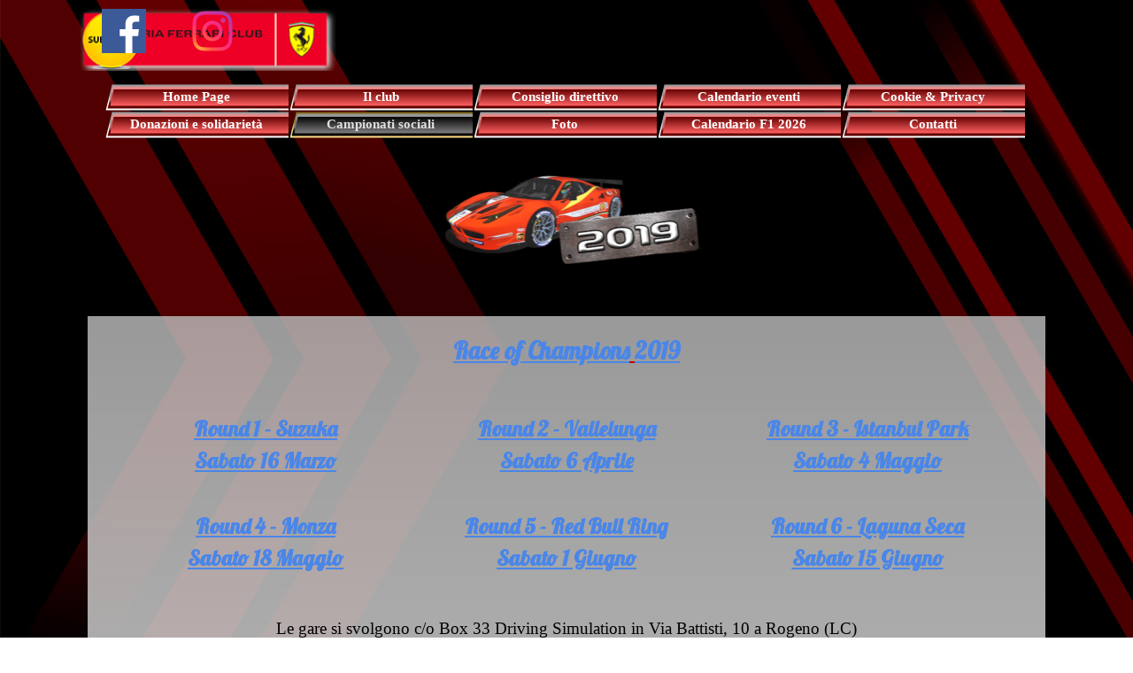

--- FILE ---
content_type: text/html
request_url: https://www.scuderiaferraricluberba.it/campionato%20simulatori%202019.html
body_size: 10600
content:
<!DOCTYPE html><!-- HTML5 -->
<html prefix="og: http://ogp.me/ns#" lang="it-IT" dir="ltr">
	<head>
		<title>Scuderia Ferrari Club Erba - The Official Ferrari Passion</title>
		<meta charset="utf-8" />
		<!--[if IE]><meta http-equiv="ImageToolbar" content="False" /><![endif]-->
		<meta name="author" content="Angelo Milani" />
		<meta name="generator" content="Incomedia WebSite X5 Pro 2025.3.4 - www.websitex5.com" />
		<meta property="og:locale" content="it" />
		<meta property="og:type" content="website" />
		<meta property="og:url" content="https://www.scuderiaferraricluberba.it/campionato simulatori 2019.html" />
		<meta property="og:title" content="" />
		<meta property="og:site_name" content="Scuderia Ferrari Club Erba - The Official Ferrari Passion" />
		<meta name="viewport" content="width=1100" />
		
		<link rel="stylesheet" href="style/reset.css?2025-3-4-0" media="screen,print" />
		<link rel="stylesheet" href="style/print.css?2025-3-4-0" media="print" />
		<link rel="stylesheet" href="style/style.css?2025-3-4-0" media="screen,print" />
		<link rel="stylesheet" href="style/template.css?2025-3-4-0" media="screen" />
		<link rel="stylesheet" href="pluginAppObj/imHeader_pluginAppObj_10/custom.css" media="screen, print" />
		<link rel="stylesheet" href="pcss/campionato simulatori 2019.css?2025-3-4-0-639042687505822124" media="screen,print" />
		<script src="res/jquery.js?2025-3-4-0"></script>
		<script src="res/x5engine.js?2025-3-4-0" data-files-version="2025-3-4-0"></script>
		<script src="pluginAppObj/imHeader_pluginAppObj_10/main.js"></script>
		<script>
			window.onload = function(){ checkBrowserCompatibility('Il Browser che stai utilizzando non supporta le funzionalità richieste per visualizzare questo Sito.','Il Browser che stai utilizzando potrebbe non supportare le funzionalità richieste per visualizzare questo Sito.','[1]Aggiorna il tuo browser[/1] oppure [2]procedi ugualmente[/2].','http://outdatedbrowser.com/'); };
			x5engine.utils.currentPagePath = 'campionato simulatori 2019.html';
			x5engine.boot.push(function () { x5engine.utils.imCodeProtection('Angelo Milani'); });
		</script>
		<link rel="icon" href="favicon.ico?2025-3-4-0-639042687505592764" type="image/vnd.microsoft.icon" />
	</head>
	<body>
		<div id="imPageExtContainer">
			<div id="imPageIntContainer">
				<a class="screen-reader-only-even-focused" href="#imGoToCont" title="Salta il menu di navigazione">Vai ai contenuti</a>
				<div id="imHeaderBg"></div>
				<div id="imPage">
					<header id="imHeader">
						<h1 class="imHidden">Scuderia Ferrari Club Erba - The Official Ferrari Passion</h1>
						<div id="imHeaderObjects"><div id="imHeader_imMenuObject_01_wrapper" class="template-object-wrapper"><!-- UNSEARCHABLE --><a id="imHeader_imMenuObject_01_skip_menu" href="#imHeader_imMenuObject_01_after_menu" class="screen-reader-only-even-focused">Salta menù</a><div id="imHeader_imMenuObject_01"><nav id="imHeader_imMenuObject_01_container"><button type="button" class="clear-button-style hamburger-button hamburger-component" aria-label="Mostra menù"><span class="hamburger-bar"></span><span class="hamburger-bar"></span><span class="hamburger-bar"></span></button><div class="hamburger-menu-background-container hamburger-component">
	<div class="hamburger-menu-background menu-mobile menu-mobile-animated hidden">
		<button type="button" class="clear-button-style hamburger-menu-close-button" aria-label="Chiudi"><span aria-hidden="true">&times;</span></button>
	</div>
</div>
<ul class="menu-mobile-animated hidden">
	<li class="imMnMnFirst imPage" data-link-paths=",/index.html,/">
<div class="label-wrapper">
<div class="label-inner-wrapper">
		<a class="label" href="index.html">
Home Page		</a>
</div>
</div>
	</li><li class="imMnMnMiddle imLevel"><div class="label-wrapper"><div class="label-inner-wrapper"><span class="label">Il club</span><button type="button" class="screen-reader-only clear-button-style toggle-submenu" aria-label="Mostra sottomenù di Il club" aria-expanded="false" onclick="if ($(this).attr('aria-expanded') == 'true') event.stopImmediatePropagation(); $(this).closest('.imLevel').trigger(jQuery.Event($(this).attr('aria-expanded') == 'false' ? 'mouseenter' : 'mouseleave', { originalEvent: event } ));">▼</button></div></div><div class="multiple-column" style=" width: 220px;"><ul  class="open-right imUlCl-1">
<li class="imMnMnFirst imPage" data-link-paths=",/dove%20siamo.html">
<div class="label-wrapper">
<div class="label-inner-wrapper">
		<a class="label" href="dove siamo.html">
Dove siamo		</a>
</div>
</div>
	</li><li class="imMnMnFirst imPage" data-link-paths=",/statuto-e-regolamento.html">
<div class="label-wrapper">
<div class="label-inner-wrapper">
		<a class="label" href="statuto-e-regolamento.html">
Statuto e codice condotta		</a>
</div>
</div>
	</li><li class="imMnMnFirst imPage" data-link-paths="|/iscrizioni,-rinnovi---agevolazioni.html">
<div class="label-wrapper">
<div class="label-inner-wrapper">
		<a class="label" href="iscrizioni,-rinnovi---agevolazioni.html">
Iscrizioni, rinnovi &amp; agevolazioni		</a>
</div>
</div>
	</li><li class="imMnMnFirst imPage" data-link-paths=",/la-nascita.html">
<div class="label-wrapper">
<div class="label-inner-wrapper">
		<a class="label" href="la-nascita.html">
La nascita		</a>
</div>
</div>
	</li><li class=" imPage" data-link-paths=",/links.html">
<div class="label-wrapper">
<div class="label-inner-wrapper">
		<a class="label" href="links.html">
Links		</a>
</div>
</div>
	</li></ul></div></li><li class="imMnMnMiddle imPage" data-link-paths=",/consiglio-direttivo.html">
<div class="label-wrapper">
<div class="label-inner-wrapper">
		<a class="label" href="consiglio-direttivo.html">
Consiglio direttivo		</a>
</div>
</div>
	</li><li class="imMnMnMiddle imLevel"><div class="label-wrapper"><div class="label-inner-wrapper"><span class="label">Calendario eventi</span><button type="button" class="screen-reader-only clear-button-style toggle-submenu" aria-label="Mostra sottomenù di Calendario eventi" aria-expanded="false" onclick="if ($(this).attr('aria-expanded') == 'true') event.stopImmediatePropagation(); $(this).closest('.imLevel').trigger(jQuery.Event($(this).attr('aria-expanded') == 'false' ? 'mouseenter' : 'mouseleave', { originalEvent: event } ));">▼</button></div></div><div class="multiple-column" style=" width: 220px;"><ul  class="open-right imUlCl-2">
<li class="imMnMnFirst imPage" data-link-paths=",/anno-2025.html">
<div class="label-wrapper">
<div class="label-inner-wrapper">
		<a class="label" href="anno-2025.html">
Anno 2025		</a>
</div>
</div>
	</li><li class=" imLevel"><div class="label-wrapper"><div class="label-inner-wrapper"><span class="label">Dal 2014 al 2024</span><button type="button" class="screen-reader-only clear-button-style toggle-submenu" aria-label="Mostra sottomenù di Dal 2014 al 2024" aria-expanded="false" onclick="if ($(this).attr('aria-expanded') == 'true') event.stopImmediatePropagation(); $(this).closest('.imLevel').trigger(jQuery.Event($(this).attr('aria-expanded') == 'false' ? 'mouseenter' : 'mouseleave', { originalEvent: event } ));">▼</button></div></div><ul data-original-position="open-right" class="open-right" style="" >
	<li class="imMnMnFirst imPage" data-link-paths=",/anno-2014.html">
<div class="label-wrapper">
<div class="label-inner-wrapper">
		<a class="label" href="anno-2014.html">
Anno 2014		</a>
</div>
</div>
	</li><li class="imMnMnMiddle imPage" data-link-paths=",/anno-2015.html">
<div class="label-wrapper">
<div class="label-inner-wrapper">
		<a class="label" href="anno-2015.html">
Anno 2015		</a>
</div>
</div>
	</li><li class="imMnMnMiddle imPage" data-link-paths=",/anno-2016.html">
<div class="label-wrapper">
<div class="label-inner-wrapper">
		<a class="label" href="anno-2016.html">
Anno 2016		</a>
</div>
</div>
	</li><li class="imMnMnMiddle imPage" data-link-paths=",/anno-2017.html">
<div class="label-wrapper">
<div class="label-inner-wrapper">
		<a class="label" href="anno-2017.html">
Anno 2017		</a>
</div>
</div>
	</li><li class="imMnMnMiddle imPage" data-link-paths=",/anno-2018.html">
<div class="label-wrapper">
<div class="label-inner-wrapper">
		<a class="label" href="anno-2018.html">
Anno 2018		</a>
</div>
</div>
	</li><li class="imMnMnMiddle imPage" data-link-paths=",/anno%202019.html">
<div class="label-wrapper">
<div class="label-inner-wrapper">
		<a class="label" href="anno 2019.html">
Anno 2019		</a>
</div>
</div>
	</li><li class="imMnMnMiddle imPage" data-link-paths=",/anno-2020.html">
<div class="label-wrapper">
<div class="label-inner-wrapper">
		<a class="label" href="anno-2020.html">
Anno 2020		</a>
</div>
</div>
	</li><li class="imMnMnMiddle imPage" data-link-paths=",/anno-2021.html">
<div class="label-wrapper">
<div class="label-inner-wrapper">
		<a class="label" href="anno-2021.html">
Anno 2021		</a>
</div>
</div>
	</li><li class="imMnMnMiddle imPage" data-link-paths=",/anno-2022.html">
<div class="label-wrapper">
<div class="label-inner-wrapper">
		<a class="label" href="anno-2022.html">
Anno 2022		</a>
</div>
</div>
	</li><li class="imMnMnMiddle imPage" data-link-paths=",/anno-2023.html">
<div class="label-wrapper">
<div class="label-inner-wrapper">
		<a class="label" href="anno-2023.html">
Anno 2023		</a>
</div>
</div>
	</li><li class="imMnMnLast imPage" data-link-paths=",/anno-2024.html">
<div class="label-wrapper">
<div class="label-inner-wrapper">
		<a class="label" href="anno-2024.html">
Anno 2024		</a>
</div>
</div>
	</li></ul></li></ul></div></li><li class="imMnMnMiddle imLevel"><div class="label-wrapper"><div class="label-inner-wrapper"><span class="label">Cookie &amp; Privacy</span><button type="button" class="screen-reader-only clear-button-style toggle-submenu" aria-label="Mostra sottomenù di Cookie &amp; Privacy" aria-expanded="false" onclick="if ($(this).attr('aria-expanded') == 'true') event.stopImmediatePropagation(); $(this).closest('.imLevel').trigger(jQuery.Event($(this).attr('aria-expanded') == 'false' ? 'mouseenter' : 'mouseleave', { originalEvent: event } ));">▼</button></div></div><div class="multiple-column" style=" width: 220px;"><ul  class="open-right imUlCl-4">
<li class="imMnMnFirst imPage" data-link-paths=",/privacy.html">
<div class="label-wrapper">
<div class="label-inner-wrapper">
		<a class="label" href="privacy.html">
Privacy		</a>
</div>
</div>
	</li><li class="imMnMnFirst imPage" data-link-paths=",/condizioni-generali.html">
<div class="label-wrapper">
<div class="label-inner-wrapper">
		<a class="label" href="condizioni-generali.html">
Condizioni generali		</a>
</div>
</div>
	</li><li class=" imPage" data-link-paths=",/cookies.html">
<div class="label-wrapper">
<div class="label-inner-wrapper">
		<a class="label" href="cookies.html">
Cookies		</a>
</div>
</div>
	</li></ul></div></li><li class="imMnMnMiddle imPage" data-link-paths=",/donazioni-e-solidarieta.html">
<div class="label-wrapper">
<div class="label-inner-wrapper">
		<a class="label" href="donazioni-e-solidarieta.html">
Donazioni e solidarietà		</a>
</div>
</div>
	</li><li class="imMnMnMiddle imLevel"><div class="label-wrapper"><div class="label-inner-wrapper"><span class="label">Campionati sociali</span><button type="button" class="screen-reader-only clear-button-style toggle-submenu" aria-label="Mostra sottomenù di Campionati sociali" aria-expanded="false" onclick="if ($(this).attr('aria-expanded') == 'true') event.stopImmediatePropagation(); $(this).closest('.imLevel').trigger(jQuery.Event($(this).attr('aria-expanded') == 'false' ? 'mouseenter' : 'mouseleave', { originalEvent: event } ));">▼</button></div></div><div class="multiple-column" style=" width: 220px;"><ul  class="open-right imUlCl-5">
<li class="imMnMnFirst imLevel"><div class="label-wrapper"><div class="label-inner-wrapper"><span class="label">Campionato go-kart</span><button type="button" class="screen-reader-only clear-button-style toggle-submenu" aria-label="Mostra sottomenù di Campionato go-kart" aria-expanded="false" onclick="if ($(this).attr('aria-expanded') == 'true') event.stopImmediatePropagation(); $(this).closest('.imLevel').trigger(jQuery.Event($(this).attr('aria-expanded') == 'false' ? 'mouseenter' : 'mouseleave', { originalEvent: event } ));">▼</button></div></div><ul data-original-position="open-right" class="open-right" style="" >
	<li class=" imPage" data-link-paths=",/campionato-kart%202017.html">
<div class="label-wrapper">
<div class="label-inner-wrapper">
		<a class="label" href="campionato-kart 2017.html">
Campionato go-kart 2017		</a>
</div>
</div>
	</li></ul></li><li class="imMnMnFirst imLevel"><div class="label-wrapper"><div class="label-inner-wrapper"><span class="label">Campionato simulatori</span><button type="button" class="screen-reader-only clear-button-style toggle-submenu" aria-label="Mostra sottomenù di Campionato simulatori" aria-expanded="false" onclick="if ($(this).attr('aria-expanded') == 'true') event.stopImmediatePropagation(); $(this).closest('.imLevel').trigger(jQuery.Event($(this).attr('aria-expanded') == 'false' ? 'mouseenter' : 'mouseleave', { originalEvent: event } ));">▼</button></div></div><ul data-original-position="open-right" class="open-right" style="" >
	<li class="imMnMnFirst imPage" data-link-paths=",/campionato-simulatori%202018.html">
<div class="label-wrapper">
<div class="label-inner-wrapper">
		<a class="label" href="campionato-simulatori 2018.html">
Campionato simulatori 2018		</a>
</div>
</div>
	</li><li class="imMnMnLast imPage" data-link-paths=",/campionato%20simulatori%202019.html">
<div class="label-wrapper">
<div class="label-inner-wrapper">
		<a class="label" href="campionato simulatori 2019.html">
Campionato simulatori 2019		</a>
</div>
</div>
	</li></ul></li><li class=" imLevel"><div class="label-wrapper"><div class="label-inner-wrapper"><span class="label">Fanta F1 Championship</span><button type="button" class="screen-reader-only clear-button-style toggle-submenu" aria-label="Mostra sottomenù di Fanta F1 Championship" aria-expanded="false" onclick="if ($(this).attr('aria-expanded') == 'true') event.stopImmediatePropagation(); $(this).closest('.imLevel').trigger(jQuery.Event($(this).attr('aria-expanded') == 'false' ? 'mouseenter' : 'mouseleave', { originalEvent: event } ));">▼</button></div></div><ul data-original-position="open-right" class="open-right" style="" >
	<li class="imMnMnFirst imPage" data-link-paths=",/fanta-f1-championship-2020.html">
<div class="label-wrapper">
<div class="label-inner-wrapper">
		<a class="label" href="fanta-f1-championship-2020.html">
Fanta F1 Championship 2020		</a>
</div>
</div>
	</li><li class="imMnMnMiddle imPage" data-link-paths=",/fanta-f1-championship-2021.html">
<div class="label-wrapper">
<div class="label-inner-wrapper">
		<a class="label" href="fanta-f1-championship-2021.html">
Fanta F1 Championship 2021		</a>
</div>
</div>
	</li><li class="imMnMnMiddle imPage" data-link-paths=",/fanta-f1-championship-2022.html">
<div class="label-wrapper">
<div class="label-inner-wrapper">
		<a class="label" href="fanta-f1-championship-2022.html">
Fanta F1 Championship 2022		</a>
</div>
</div>
	</li><li class="imMnMnMiddle imPage" data-link-paths=",/fanta-f1-championship-2023.html">
<div class="label-wrapper">
<div class="label-inner-wrapper">
		<a class="label" href="fanta-f1-championship-2023.html">
Fanta F1 Championship 2023		</a>
</div>
</div>
	</li><li class="imMnMnMiddle imPage" data-link-paths=",/fanta-f1-championship-2024.html">
<div class="label-wrapper">
<div class="label-inner-wrapper">
		<a class="label" href="fanta-f1-championship-2024.html">
Fanta F1 Championship 2024		</a>
</div>
</div>
	</li><li class="imMnMnMiddle imPage" data-link-paths=",/fanta-f1-championship-2025.html">
<div class="label-wrapper">
<div class="label-inner-wrapper">
		<a class="label" href="fanta-f1-championship-2025.html">
Fanta F1 Championship 2025		</a>
</div>
</div>
	</li><li class="imMnMnLast imPage" data-link-paths=",/fanta-f1-championship-2026.html">
<div class="label-wrapper">
<div class="label-inner-wrapper">
		<a class="label" href="fanta-f1-championship-2026.html">
Fanta F1 Championship 2026		</a>
</div>
</div>
	</li></ul></li></ul></div></li><li class="imMnMnMiddle imLevel"><div class="label-wrapper"><div class="label-inner-wrapper"><span class="label">Foto</span><button type="button" class="screen-reader-only clear-button-style toggle-submenu" aria-label="Mostra sottomenù di Foto" aria-expanded="false" onclick="if ($(this).attr('aria-expanded') == 'true') event.stopImmediatePropagation(); $(this).closest('.imLevel').trigger(jQuery.Event($(this).attr('aria-expanded') == 'false' ? 'mouseenter' : 'mouseleave', { originalEvent: event } ));">▼</button></div></div><div class="multiple-column" style=" width: 660px;"><ul  class="open-right imUlCl-9">
<li class="imMnMnFirst imPage" data-link-paths=",/foto-varie.html">
<div class="label-wrapper">
<div class="label-inner-wrapper">
		<a class="label" href="foto-varie.html">
Foto varie		</a>
</div>
</div>
	</li><li class="imMnMnFirst imPage" data-link-paths=",/foto-2004-2005-2006.html">
<div class="label-wrapper">
<div class="label-inner-wrapper">
		<a class="label" href="foto-2004-2005-2006.html">
Foto 2004-2005-2006		</a>
</div>
</div>
	</li><li class="imMnMnFirst imPage" data-link-paths=",/foto-2007.html">
<div class="label-wrapper">
<div class="label-inner-wrapper">
		<a class="label" href="foto-2007.html">
Foto 2007		</a>
</div>
</div>
	</li><li class="imMnMnFirst imPage" data-link-paths=",/foto-2008.html">
<div class="label-wrapper">
<div class="label-inner-wrapper">
		<a class="label" href="foto-2008.html">
Foto 2008		</a>
</div>
</div>
	</li><li class="imMnMnFirst imPage" data-link-paths=",/foto-2009.html">
<div class="label-wrapper">
<div class="label-inner-wrapper">
		<a class="label" href="foto-2009.html">
Foto 2009		</a>
</div>
</div>
	</li><li class="imMnMnFirst imPage" data-link-paths=",/foto-2010.html">
<div class="label-wrapper">
<div class="label-inner-wrapper">
		<a class="label" href="foto-2010.html">
Foto 2010		</a>
</div>
</div>
	</li><li class="imMnMnFirst imPage" data-link-paths=",/foto-2011.html">
<div class="label-wrapper">
<div class="label-inner-wrapper">
		<a class="label" href="foto-2011.html">
Foto 2011		</a>
</div>
</div>
	</li><li class="imMnMnFirst imPage" data-link-paths=",/foto-2012.html">
<div class="label-wrapper">
<div class="label-inner-wrapper">
		<a class="label" href="foto-2012.html">
Foto 2012		</a>
</div>
</div>
	</li><li class="imMnMnFirst imPage" data-link-paths=",/foto-2013.html">
<div class="label-wrapper">
<div class="label-inner-wrapper">
		<a class="label" href="foto-2013.html">
Foto 2013		</a>
</div>
</div>
	</li><li class="imMnMnFirst imPage" data-link-paths=",/foto-2014.html">
<div class="label-wrapper">
<div class="label-inner-wrapper">
		<a class="label" href="foto-2014.html">
Foto 2014		</a>
</div>
</div>
	</li>
</ul><ul data-original-position="open-right" class="open-right imUlCl-9">
<li class="imMnMnFirst imPage" data-link-paths=",/foto-2015.html">
<div class="label-wrapper">
<div class="label-inner-wrapper">
		<a class="label" href="foto-2015.html">
Foto 2015		</a>
</div>
</div>
	</li><li class="imMnMnFirst imPage" data-link-paths=",/foto-2016.html">
<div class="label-wrapper">
<div class="label-inner-wrapper">
		<a class="label" href="foto-2016.html">
Foto 2016		</a>
</div>
</div>
	</li><li class="imMnMnFirst imPage" data-link-paths=",/foto-2017.html">
<div class="label-wrapper">
<div class="label-inner-wrapper">
		<a class="label" href="foto-2017.html">
Foto 2017		</a>
</div>
</div>
	</li><li class="imMnMnFirst imPage" data-link-paths=",/foto-2018.html">
<div class="label-wrapper">
<div class="label-inner-wrapper">
		<a class="label" href="foto-2018.html">
Foto 2018		</a>
</div>
</div>
	</li><li class="imMnMnFirst imPage" data-link-paths=",/foto-2019.html">
<div class="label-wrapper">
<div class="label-inner-wrapper">
		<a class="label" href="foto-2019.html">
Foto 2019		</a>
</div>
</div>
	</li><li class="imMnMnFirst imPage" data-link-paths=",/foto-2020.html">
<div class="label-wrapper">
<div class="label-inner-wrapper">
		<a class="label" href="foto-2020.html">
Foto 2020		</a>
</div>
</div>
	</li><li class="imMnMnFirst imPage" data-link-paths=",/foto-2021.html">
<div class="label-wrapper">
<div class="label-inner-wrapper">
		<a class="label" href="foto-2021.html">
Foto 2021		</a>
</div>
</div>
	</li><li class="imMnMnFirst imPage" data-link-paths=",/foto-2022.html">
<div class="label-wrapper">
<div class="label-inner-wrapper">
		<a class="label" href="foto-2022.html">
Foto 2022		</a>
</div>
</div>
	</li><li class="imMnMnFirst imPage" data-link-paths=",/foto-2023.html">
<div class="label-wrapper">
<div class="label-inner-wrapper">
		<a class="label" href="foto-2023.html">
Foto 2023		</a>
</div>
</div>
	</li><li class="imMnMnFirst imPage" data-link-paths=",/foto-2024.html">
<div class="label-wrapper">
<div class="label-inner-wrapper">
		<a class="label" href="foto-2024.html">
Foto 2024		</a>
</div>
</div>
	</li>
</ul><ul data-original-position="open-right" class="open-right imUlCl-9">
<li class=" imPage" data-link-paths=",/foto-2025.html">
<div class="label-wrapper">
<div class="label-inner-wrapper">
		<a class="label" href="foto-2025.html">
Foto 2025		</a>
</div>
</div>
	</li></ul></div></li><li class="imMnMnMiddle imLevel" data-link-hash="-481079647"><div class="label-wrapper"><div class="label-inner-wrapper"><a href="http://www.circusf1.com/calendario-f1-2026-orari-tv" target="_blank" class="label">Calendario F1 2026</a></div></div></li><li class="imMnMnLast imPage" data-link-paths=",/contatti.html">
<div class="label-wrapper">
<div class="label-inner-wrapper">
		<a class="label" href="contatti.html">
Contatti		</a>
</div>
</div>
	</li></ul></nav></div><a id="imHeader_imMenuObject_01_after_menu" class="screen-reader-only-even-focused"></a><!-- UNSEARCHABLE END --><script>
var imHeader_imMenuObject_01_settings = {
	'menuId': 'imHeader_imMenuObject_01',
	'responsiveMenuEffect': 'slide',
	'responsiveMenuLevelOpenEvent': 'mouseover',
	'animationDuration': 1000,
}
x5engine.boot.push(function(){x5engine.initMenu(imHeader_imMenuObject_01_settings)});
$(function () {
    $('#imHeader_imMenuObject_01_container ul li').not('.imMnMnSeparator').each(function () {
        $(this).on('mouseenter', function (evt) {
            if (!evt.originalEvent) {
                evt.stopImmediatePropagation();
                evt.preventDefault();
                return;
            }
        });
    });
});
$(function () {$('#imHeader_imMenuObject_01_container ul li').not('.imMnMnSeparator').each(function () {    var $this = $(this), timeout = 0;    $this.on('mouseenter', function () {        if($(this).parents('#imHeader_imMenuObject_01_container-menu-opened').length > 0) return;         clearTimeout(timeout);        setTimeout(function () { $this.children('ul, .multiple-column').stop(false, false).fadeIn(); }, 250);    }).on('mouseleave', function () {        if($(this).parents('#imHeader_imMenuObject_01_container-menu-opened').length > 0) return;         timeout = setTimeout(function () { $this.children('ul, .multiple-column').stop(false, false).fadeOut(); }, 250);    });});});

</script>
</div><div id="imHeader_imObjectImage_05_wrapper" class="template-object-wrapper"><div id="imHeader_imObjectImage_05"><div id="imHeader_imObjectImage_05_container"></div></div>
<script>
	x5engine.boot.push(function () {
		$('#imHeader_imObjectImage_05').addClass('imlazyloading').trigger('imLazyLoadingStart');
		new x5engine.mediaObject({
			'url': '211206165160216183098141198155161096207215214148098164199176164167149217163215154124157160213',
			
			'protect': true,
			'load': function ( o ) {
				$('#imHeader_imObjectImage_05_container').html( $(o.DOMObject()).css({ 'position': 'relative', 'left': 0, 'top': 0 }) );
				$('#imHeader_imObjectImage_05').trigger('imLazyLoadingEnd');
			}
		});
	});
</script>
</div><div id="imHeader_imObjectImage_07_wrapper" class="template-object-wrapper"><div id="imHeader_imObjectImage_07"><div id="imHeader_imObjectImage_07_container"><img src="images/Senza-titolo-1.png"  width="1090" height="170" />
</div></div></div><div id="imHeader_imObjectImage_09_wrapper" class="template-object-wrapper"><div id="imHeader_imObjectImage_09"><div id="imHeader_imObjectImage_09_container"><a href="iscrizioni,-rinnovi---agevolazioni.html" target="_blank" onmouseover="x5engine.imTip.Show($('#imHeader_imObjectImage_09'), { text: 'Clicca qui per aprire la pagina dedicata alle iscrizioni', width: 180});" onfocus="$(this).trigger('mouseover');" ><img src="images/subscribe-copia.png"  width="68" height="68" />
</a>
<script>
	x5engine.boot.push(function () {
		 x5engine.imagefx.pulse('#imHeader_imObjectImage_09_container img', '#imHeader_imObjectImage_09', 0.2, false);
	});
</script>
</div></div></div><div id="imHeader_pluginAppObj_10_wrapper" class="template-object-wrapper"><!-- Social Icons v.23 --><div id="imHeader_pluginAppObj_10">
            <div id="soc_imHeader_pluginAppObj_10"  >
                <div class="wrapper horizontal original shake">
                	<div class='social-icon original'><a href='https://www.facebook.com/scuderiaferraricluberba/' target='_blank' aria-label='facebook'><svg xmlns="http://www.w3.org/2000/svg" viewBox="0 0 100 100"><g><rect width="100" height="100" style="fill:#3d5a98"/><g><path d="M69,100V61.27H82l1.95-15.09H69V36.55c0-4.37,1.21-7.35,7.48-7.35h8V15.7a106.94,106.94,0,0,0-11.65-.59c-11.52,0-19.41,7-19.41,19.95V46.18h-13V61.27h13V100H69Z" style="fill:#fff"/></g></g></svg><span class='fallbacktext'>Fb</span></a></div><div class='social-icon original'><a href='https://www.instagram.com/sfc_erba/' target='_blank' aria-label='instagram'><svg xmlns="http://www.w3.org/2000/svg" xmlns:xlink="http://www.w3.org/1999/xlink" viewBox="0 0 100 100"><defs><radialGradient id="shade_ig_imHeader_pluginAppObj_10" cx="18.44" cy="364.72" r="115" gradientTransform="matrix(1, 0, 0, -1, 0, 460.03)" gradientUnits="userSpaceOnUse"><stop offset="0" stop-color="#ffb140"/><stop offset="0.26" stop-color="#ff5445"/><stop offset="0.6" stop-color="#fc2b82"/><stop offset="1" stop-color="#8e40b7"/></radialGradient></defs><g><g><rect x="5" y="5" width="90" height="90" style="fill:none"/><path d="M79.42,26a5.4,5.4,0,1,1-5.4-5.4A5.4,5.4,0,0,1,79.42,26ZM50,65A15,15,0,1,1,65,50,15,15,0,0,1,50,65Zm0-38.11A23.11,23.11,0,1,0,73.11,50,23.11,23.11,0,0,0,50,26.89Zm0-13.78c12,0,13.44,0,18.18.26a24.89,24.89,0,0,1,8.36,1.55,13.94,13.94,0,0,1,5.17,3.37,13.93,13.93,0,0,1,3.37,5.17,24.91,24.91,0,0,1,1.55,8.36c0.22,4.75.26,6.17,0.26,18.18s0,13.44-.26,18.18a24.89,24.89,0,0,1-1.55,8.36,14.91,14.91,0,0,1-8.54,8.54,24.91,24.91,0,0,1-8.36,1.55C63.44,86.85,62,86.89,50,86.89s-13.44,0-18.18-.26a24.89,24.89,0,0,1-8.36-1.55,13.94,13.94,0,0,1-5.17-3.37,13.94,13.94,0,0,1-3.37-5.17,24.91,24.91,0,0,1-1.55-8.36C13.15,63.44,13.11,62,13.11,50s0-13.44.26-18.18a24.89,24.89,0,0,1,1.55-8.36,13.94,13.94,0,0,1,3.37-5.17,13.93,13.93,0,0,1,5.17-3.37,24.91,24.91,0,0,1,8.36-1.55C36.56,13.15,38,13.11,50,13.11ZM50,5c-12.22,0-13.75.05-18.55,0.27A33,33,0,0,0,20.52,7.36a22.05,22.05,0,0,0-8,5.19,22.05,22.05,0,0,0-5.19,8A33,33,0,0,0,5.27,31.45C5.05,36.25,5,37.78,5,50s0.05,13.75.27,18.55A33,33,0,0,0,7.36,79.48a22.05,22.05,0,0,0,5.19,8,22.06,22.06,0,0,0,8,5.19,33,33,0,0,0,10.92,2.09C36.25,94.95,37.78,95,50,95s13.75-.05,18.55-0.27a33,33,0,0,0,10.92-2.09A23,23,0,0,0,92.64,79.48a33,33,0,0,0,2.09-10.92C94.95,63.75,95,62.22,95,50s-0.05-13.75-.27-18.55a33,33,0,0,0-2.09-10.92,22.06,22.06,0,0,0-5.19-8,22.06,22.06,0,0,0-8-5.19A33,33,0,0,0,68.55,5.27C63.75,5.05,62.22,5,50,5Z" style="fill:url(#shade_ig_imHeader_pluginAppObj_10)"/></g></g></svg><span class='fallbacktext'>Ig</span></a></div>
                </div>

            </div>
                <script>
                    socialicons_imHeader_pluginAppObj_10();
                </script>
        </div></div></div>
					</header>
					<div id="imStickyBarContainer">
						<div id="imStickyBarGraphics"></div>
						<div id="imStickyBar">
							<div id="imStickyBarObjects"></div>
						</div>
					</div>
					<div id="imSideBar">
						<div id="imSideBarObjects"></div>
					</div>
					<div id="imContentGraphics"></div>
					<main id="imContent">
						<a id="imGoToCont"></a>
						<div id="imPageRow_1" class="imPageRow">
						
						</div>
						<div id="imCell_60"></div><div id="imCell_2" class=""> <div id="imCellStyleGraphics_2" ></div><div id="imCellStyleBorders_2"></div><div id="imObjectImage_215_02"><div id="imObjectImage_215_02_container"></div></div>
						<script>
							x5engine.boot.push(function () {
								$('#imObjectImage_215_02').addClass('imlazyloading').trigger('imLazyLoadingStart');
								new x5engine.mediaObject({
									'url': '211206165160216183098164184161162156219217194166164210222219216230147222162224162128093099167142155169197176151165085190174153',
									
									'protect': true,
									'load': function ( o ) {
										$('#imObjectImage_215_02_container').html( $(o.DOMObject()).css({ 'position': 'relative', 'left': 0, 'top': 0 }) );
										$('#imObjectImage_215_02').trigger('imLazyLoadingEnd');
									}
								});
							});
						</script>
						</div><div id="imCell_61"></div><div id="imPageRow_2" class="imPageRow">
						
						</div>
						<div id="imCell_55" class=""> <div id="imCellStyleGraphics_55" ></div><div id="imCellStyleBorders_55"></div><div id="imTextObject_215_55">
							<div data-index="0"  class="text-tab-content grid-prop current-tab "  id="imTextObject_215_55_tab0" style="opacity: 1; " role="tabpanel" tabindex="0">
								<div class="text-inner">
									<div><span class="fs1lh1-5">.</span></div>
								</div>
							</div>
						
						</div>
						</div><div id="imPageRow_3" class="imPageRow">
						
						</div>
						<div id="imCell_15" class=""> <div id="imCellStyleGraphics_15" ></div><div id="imCellStyleBorders_15"></div><div id="imTableObject_215_15">
							<div data-index="0"  class="text-tab-content grid-prop current-tab "  id="imTableObject_215_15_tab0" style="opacity: 1; " role="tabpanel" tabindex="0">
								<div class="text-inner">
									<table data-minrequestedwidth="1021" data-computedwidth="1021" style="width: 1021px;"><tbody><tr><td style="width: 333px; height: 62px; background-color: transparent;" class="imVc"><br></td><td style="text-align: center; width: 333px; height: 62px; margin-top: 0px; margin-left: 0px; background-color: transparent;" class="imVc"><div><span class="fs20lh1-5 ff1"><span class="imUl cf1"><b><a href="files/2--edizione-Race-of-Champions_ae1s4bx4.PDF" target="_blank" onmouseover="x5engine.imTip.Show(this, { text: 'Clicca per vedere la locandina', width: 180});" onfocus="$(this).trigger('mouseover');"  class="imCssLink">Race of Champions</a> </b></span><span class="imUl cf1"><b><a href="files/2--edizione-Race-of-Champions_ae1s4bx4.PDF" target="_blank" onmouseover="x5engine.imTip.Show(this, { text: 'Clicca per vedere la locandina', width: 180});" onfocus="$(this).trigger('mouseover');"  class="imCssLink">2019</a></b></span></span></div></td><td style="width: 333px; height: 62px; background-color: transparent;" class="imVc"><br></td></tr><tr><td style="text-align: center; height: 21px; width: 333px; background-color: transparent;" class="imVc"><br></td><td style="text-align: center; width: 333px; height: 21px; margin-top: 0px; margin-left: 0px; background-color: transparent;" class="imVc"><br></td><td style="text-align: center; width: 333px; height: 21px; background-color: transparent;" class="imVc"><br></td></tr><tr><td style="text-align: center; height: 72px; width: 333px; background-color: transparent;" class="imVc"><div><span class="fs18lh1-5 ff1"><b><a href="files/Round-1--2019----Suzuka.mp4" target="_blank" onmouseover="x5engine.imTip.Show(this, { text: 'Clicca per guardare il video di presentazione dell\'evento', width: 180});" onfocus="$(this).trigger('mouseover');"  class="imCssLink">Round 1 - Suzuka<br></a></b><b><a href="files/Round-1--2019----Suzuka.mp4" target="_blank" onmouseover="x5engine.imTip.Show(this, { text: 'Clicca per guardare il video di presentazione dell\'evento', width: 180});" onfocus="$(this).trigger('mouseover');"  class="imCssLink">Sabato 16 Marzo</a></b></span></div></td><td style="text-align: center; width: 333px; height: 72px; background-color: transparent;" class="imVc"><div><b class="fs18lh1-5 ff1"><a href="files/Round-2--2019----Vallelunga.mp4" target="_blank" onmouseover="x5engine.imTip.Show(this, { text: 'Clicca per guardare il video di presentazione dell\'evento', width: 180});" onfocus="$(this).trigger('mouseover');"  class="imCssLink">Round 2 - Vallelunga<br>Sabato 6 Aprile</a></b></div></td><td style="text-align: center; width: 333px; height: 72px; background-color: transparent;" class="imVc"><div><b class="fs18lh1-5 ff1"><a href="files/Round-3--2019----Istanbul.mp4" target="_blank" onmouseover="x5engine.imTip.Show(this, { text: 'Clicca per guardare il video di presentazione dell\'evento', width: 180});" onfocus="$(this).trigger('mouseover');"  class="imCssLink">Round 3 - Istanbul Park<br>Sabato 4 Maggio</a></b></div></td></tr><tr><td style="text-align: center; height: 20px; width: 333px; background-color: transparent;" class="imVc"><div><br></div></td><td style="text-align: center; width: 333px; height: 20px; margin-top: 0px; margin-left: 0px; background-color: transparent;" class="imVc"><div><br></div></td><td style="text-align: center; width: 333px; height: 20px; background-color: transparent;" class="imVc"><div><br></div></td></tr><tr><td style="text-align: center; height: 72px; width: 333px; background-color: transparent;" class="imVc"><div><b class="fs18lh1-5 ff1"><a href="files/Round-4--2019----Monza.mp4" target="_blank" onmouseover="x5engine.imTip.Show(this, { text: 'Clicca per guardare il video di presentazione dell\'evento', width: 180});" onfocus="$(this).trigger('mouseover');"  class="imCssLink">Round 4 - Monza<br>Sabato 18 Maggio</a></b></div></td><td style="text-align: center; width: 333px; height: 72px; margin-top: 0px; margin-left: 0px; background-color: transparent;" class="imVc"><div><b class="fs18lh1-5 ff1"><a href="files/Round-5--2019----Red-Bull-Ring.mp4" target="_blank" onmouseover="x5engine.imTip.Show(this, { text: 'Clicca per guardare il video di presentazione dell\'evento', width: 180});" onfocus="$(this).trigger('mouseover');"  class="imCssLink">Round 5 - Red Bull Ring<br>Sabato 1 Giugno</a></b></div></td><td style="text-align: center; width: 333px; height: 72px; background-color: transparent;" class="imVc"><div><b class="fs18lh1-5 ff1"><a href="files/Round-6--2019----Laguna-Seca.mp4" target="_blank" onmouseover="x5engine.imTip.Show(this, { text: 'Clicca per guardare il video di presentazione dell\'evento', width: 180});" onfocus="$(this).trigger('mouseover');"  class="imCssLink">Round 6 - Laguna Seca<br>Sabato 15 Giugno</a></b></div></td></tr><tr><td style="text-align: center; height: 30px; width: 333px; background-color: transparent;" class="imVc"><br></td><td style="text-align: center; width: 333px; height: 30px; margin-top: 0px; margin-left: 0px; background-color: transparent;" class="imVc"><br></td><td style="text-align: center; width: 333px; height: 30px; background-color: transparent;" class="imVc"><br></td></tr><tr><td colspan="3" rowspan="1" style="text-align: center; width: 1013px; height: 54px; margin-top: 0px; margin-left: 0px; background-color: transparent;" class="imVt"><div><span class="fs14lh1-5 ff2">Le gare si svolgono c/o Box 33 Driving Simulation in Via Battisti, 10 a Rogeno (LC)</span></div><div><span class="fs14lh1-5 ff2"><br></span></div></td></tr></tbody></table>
								</div>
							</div>
						
						</div>
						</div><div id="imPageRow_4" class="imPageRow">
						
						</div>
						<div id="imCell_54" class=""> <div id="imCellStyleGraphics_54" ></div><div id="imCellStyleBorders_54"></div><div id="imTextObject_215_54">
							<div data-index="0"  class="text-tab-content grid-prop current-tab "  id="imTextObject_215_54_tab0" style="opacity: 1; " role="tabpanel" tabindex="0">
								<div class="text-inner">
									<div><span class="fs1lh1-5">.</span></div>
								</div>
							</div>
						
						</div>
						</div><div id="imPageRow_5" class="imPageRow">
						
						</div>
						<div id="imCell_53" class=""> <div id="imCellStyleGraphics_53" ></div><div id="imCellStyleBorders_53"></div><div id="imTableObject_215_53">
							<div data-index="0"  class="text-tab-content grid-prop current-tab "  id="imTableObject_215_53_tab0" style="opacity: 1; " role="tabpanel" tabindex="0">
								<div class="text-inner">
									<table data-minrequestedwidth="1074" data-computedwidth="1074" style="width: 1074px;"><tbody><tr><td style="height: 20px; margin-top: 0px; margin-left: 0px; background-color: transparent; width: 18px;" class="imVc"><div><br></div></td><td colspan="2" style="width: 497px; height: 20px; margin-top: 0px; margin-left: 0px; background-color: transparent;" class="imVc"><br></td><td style="text-align: center; width: 512px; height: 20px; margin-top: 0px; margin-left: 0px; background-color: transparent;" class="imVc"><br></td><td style="text-align: center; height: 20px; margin-top: 0px; margin-left: 0px; background-color: transparent; width: 18px;" class="imVc"><br></td></tr><tr><td rowspan="1" style="height: 102px; margin-top: 0px; margin-left: 0px; background-color: transparent; width: 18px;" class="imVc"></td><td colspan="2" rowspan="1" style="width: 497px; height: 102px; margin-top: 0px; margin-left: 0px; background-color: transparent;" class="imVc"><div><span class="fs14lh1-5 ff1"><b>Pre-season test - 03/03/2019 - Silverstone Circuit</b></span></div></td><td style="text-align: center; width: 512px; height: 102px; margin-top: 0px; margin-left: 0px; background-color: transparent;" class="imVc"><a href="pre-season test 2019.html" target="_blank" onmouseover="x5engine.imTip.Show(this, { text: 'Clicca per visualizzare le foto', width: 180});" onfocus="$(this).trigger('mouseover');"  class="imCssLink inline-block"><img class="image-15" src="images/Camera1_kqa70dxe.png"  width="100" height="100" /></a> <span style="outline-color: black;" class="fs10lh1-5"><a href="files/Test-pre-season---3-marzo.mp4" target="_blank" onmouseover="x5engine.imTip.Show(this, { text: 'Clicca per visualizzare il video', width: 180});" onfocus="$(this).trigger('mouseover');"  class="imCssLink inline-block"><img class="image-3" src="images/arrow-film-movie-play_pjrwroj6.png"  width="100" height="100" /></a></span></td><td style="text-align: center; height: 102px; margin-top: 0px; margin-left: 0px; background-color: transparent; width: 18px;" class="imVc"></td></tr><tr><td rowspan="1" style="height: 124px; margin-top: 0px; margin-left: 0px; background-color: transparent; width: 18px;" class="imVc"></td><td colspan="2" rowspan="1" style="width: 497px; height: 124px; margin-top: 0px; margin-left: 0px; background-color: transparent;" class="imVc"><div><span class="fs14lh1-5 ff1"><b> Round 1 - 16/03/2019 - Suzuka Circuit</b></span></div></td><td style="text-align: center; width: 512px; height: 124px; margin-top: 0px; margin-left: 0px; background-color: transparent;" class="imVc"><a href="files/Standings-Round-1-Suzuka.png" target="_blank" onmouseover="x5engine.imTip.Show(this, { text: 'Clicca per visualizzare la classifica di Gara 1', width: 180});" onfocus="$(this).trigger('mouseover');"  class="imCssLink inline-block"><img class="image-9" src="images/flag_checkered.png"  width="118" height="111" /></a><a href="files/General-standings-after-Round-1.png" target="_blank" onmouseover="x5engine.imTip.Show(this, { text: 'Clicca per visualizzare la classifica generale', width: 180});" onfocus="$(this).trigger('mouseover');"  class="imCssLink inline-block"><img class="image-2" src="images/PODIO1_fs18r3vq.png"  width="156" height="102" /></a><a href="round-1-suzuka-2019.html" target="_blank" onmouseover="x5engine.imTip.Show(this, { text: 'Clicca per visualizzare le foto', width: 180});" onfocus="$(this).trigger('mouseover');"  class="imCssLink inline-block"><img class="image-0" src="images/Camera1_kqa70dxe.png"  width="100" height="100" /></a><a href="files/Round-1--Suzuka----16-marzo.mp4" target="_blank" onmouseover="x5engine.imTip.Show(this, { text: 'Clicca per visualizzare il video', width: 180});" onfocus="$(this).trigger('mouseover');"  class="imCssLink inline-block"><img class="image-1" src="images/arrow-film-movie-play_pjrwroj6.png"  width="100" height="100" /></a><br></td><td style="text-align: center; height: 124px; margin-top: 0px; margin-left: 0px; background-color: transparent; width: 18px;" class="imVc"></td></tr><tr><td rowspan="1" style="height: 122px; margin-top: 0px; margin-left: 0px; background-color: transparent; width: 18px;" class="imVc"><br></td><td colspan="2" rowspan="1" style="width: 497px; height: 122px; margin-top: 0px; margin-left: 0px; background-color: transparent;" class="imVc"><div><b><span class="fs14lh1-5 ff1">Round 2 - 06/04/2019 - Autodromo di Vallelunga</span></b></div></td><td style="text-align: center; width: 512px; height: 122px; margin-top: 0px; margin-left: 0px; background-color: transparent;" class="imVc"><div><a href="files/Standings-Round-2-Vallelunga.png" target="_blank" onmouseover="x5engine.imTip.Show(this, { text: 'Clicca per visualizzare la classifica di Gara 2', width: 180});" onfocus="$(this).trigger('mouseover');"  class="imCssLink inline-block"><img class="image-4" src="images/flag_checkered_go88lwus.png"  width="120" height="113" /></a><a href="files/General-standings-after-Round-2.png" target="_blank" onmouseover="x5engine.imTip.Show(this, { text: 'Clicca per visualizzare la classifica generale', width: 180});" onfocus="$(this).trigger('mouseover');"  class="imCssLink inline-block"><img class="image-5" src="images/PODIO1_l168gp8z.png"  width="166" height="109" /></a><a href="round-2-vallelunga-2019.html" target="_blank" onmouseover="x5engine.imTip.Show(this, { text: 'Clicca per visualizzare le foto', width: 180});" onfocus="$(this).trigger('mouseover');"  class="imCssLink inline-block"><img class="image-6" src="images/Camera1_kqa70dxe.png"  width="100" height="100" /></a><a href="files/Round-2---6-aprile.mp4" target="_blank" onmouseover="x5engine.imTip.Show(this, { text: 'Clicca per visualizzare il video', width: 180});" onfocus="$(this).trigger('mouseover');"  class="imCssLink inline-block"><img class="image-7" src="images/arrow-film-movie-play_pjrwroj6.png"  width="100" height="100" /></a></div></td><td style="text-align: center; height: 122px; margin-top: 0px; margin-left: 0px; background-color: transparent; width: 18px;" class="imVc"><br></td></tr><tr><td rowspan="1" style="height: 120px; margin-top: 0px; margin-left: 0px; background-color: transparent; width: 18px;" class="imVc"><br></td><td colspan="2" rowspan="1" style="width: 497px; height: 120px; margin-top: 0px; margin-left: 0px; background-color: transparent;" class="imVc"><div><b><span class="fs14lh1-5 ff1">Round 3 - 04/05/2019 - Istanbul Park</span></b></div></td><td style="text-align: center; width: 512px; height: 120px; margin-top: 0px; margin-left: 0px; background-color: transparent;" class="imVc"><div><a href="files/Standings-Round-3-Istanbul.jpg" target="_blank" onmouseover="x5engine.imTip.Show(this, { text: 'Clicca per visualizzare la classifica di Gara 2', width: 180});" onfocus="$(this).trigger('mouseover');"  class="imCssLink inline-block"><img class="image-8" src="images/flag_checkered_tmgspt26.png"  width="126" height="118" /></a><a href="files/General-standings-after-Round-3.jpg" target="_blank" onmouseover="x5engine.imTip.Show(this, { text: 'Clicca per visualizzare la classifica generale', width: 180});" onfocus="$(this).trigger('mouseover');"  class="imCssLink inline-block"><img class="image-10" src="images/PODIO1_l168gp8z.png"  width="166" height="109" /></a><a href="round-3-istanbul-2019.html" target="_blank" onmouseover="x5engine.imTip.Show(this, { text: 'Clicca per visualizzare le foto', width: 180});" onfocus="$(this).trigger('mouseover');"  class="imCssLink inline-block"><img class="image-11" src="images/Camera1_kqa70dxe.png"  width="100" height="100" /></a></div></td><td style="text-align: center; height: 120px; margin-top: 0px; margin-left: 0px; background-color: transparent; width: 18px;" class="imVc"><br></td></tr><tr><td rowspan="1" style="height: 126px; margin-top: 0px; margin-left: 0px; background-color: transparent; width: 18px;" class="imVc"><br></td><td colspan="2" rowspan="1" style="width: 497px; height: 126px; margin-top: 0px; margin-left: 0px; background-color: transparent;" class="imVc"><div><b><span class="fs14lh1-5 ff1">Round 4 - 18/05/2019 - Monza</span></b></div></td><td style="text-align: center; width: 512px; height: 126px; margin-top: 0px; margin-left: 0px; background-color: transparent;" class="imVc"><div><a href="files/Standings-Round-4-Monza.jpg" target="_blank" onmouseover="x5engine.imTip.Show(this, { text: 'Clicca per visualizzare la classifica di Gara 4', width: 180});" onfocus="$(this).trigger('mouseover');"  class="imCssLink inline-block"><img class="image-12" src="images/flag_checkered_g8xq59si.png"  width="132" height="124" /></a><a href="files/General-standings-after-Round-4.jpg" target="_blank" onmouseover="x5engine.imTip.Show(this, { text: 'Clicca per visualizzare la classifica generale', width: 180});" onfocus="$(this).trigger('mouseover');"  class="imCssLink inline-block"><img class="image-13" src="images/PODIO1_kgxu1ywc.png"  width="172" height="113" /></a><a href="round-4-monza-2019.html" target="_blank" onmouseover="x5engine.imTip.Show(this, { text: 'Clicca per visualizzare le foto', width: 180});" onfocus="$(this).trigger('mouseover');"  class="imCssLink inline-block"><img class="image-14" src="images/Camera1_kqa70dxe.png"  width="100" height="100" /></a><a href="files/Round-4---18-maggio.mp4" target="_blank" onmouseover="x5engine.imTip.Show(this, { text: 'Clicca per visualizzare il video', width: 180});" onfocus="$(this).trigger('mouseover');"  class="imCssLink inline-block"><img class="image-16" src="images/arrow-film-movie-play_pjrwroj6.png"  width="100" height="100" /></a></div></td><td style="text-align: center; height: 126px; margin-top: 0px; margin-left: 0px; background-color: transparent; width: 18px;" class="imVc"><br></td></tr><tr><td style="height: 123px; margin-top: 0px; margin-left: 0px; background-color: transparent; width: 18px;" class="imVc"><br></td><td colspan="2" style="width: 497px; height: 123px; margin-top: 0px; margin-left: 0px; background-color: transparent;" class="imVc"><div><b><span class="fs14lh1-5 ff1">Round 5 - 01/06/2019 - Red Bull Ring</span></b></div></td><td style="text-align: center; width: 512px; height: 123px; margin-top: 0px; margin-left: 0px; background-color: transparent;" class="imVc"><div><a href="files/Standings-Round-5-Red-Bull-ring.jpg" target="_blank" onmouseover="x5engine.imTip.Show(this, { text: 'Clicca per visualizzare la classifica di Gara 5', width: 180});" onfocus="$(this).trigger('mouseover');"  class="imCssLink inline-block"><img class="image-17" src="images/flag_checkered_ma4ys8ff.png"  width="129" height="121" /></a><a href="files/General-standings-after-Round-5.jpg" target="_blank" onmouseover="x5engine.imTip.Show(this, { text: 'Clicca per visualizzare la classifica generale', width: 180});" onfocus="$(this).trigger('mouseover');"  class="imCssLink inline-block"><img class="image-18" src="images/PODIO1_h4n5h4zh.png"  width="182" height="119" /></a><a href="round-5-red-bull-ring-2019.html" target="_blank" onmouseover="x5engine.imTip.Show(this, { text: 'Clicca per visualizzare le foto', width: 180});" onfocus="$(this).trigger('mouseover');"  class="imCssLink inline-block"><img class="image-19" src="images/Camera1_kqa70dxe.png"  width="100" height="100" /></a><a href="files/Round-5---1-Giugno.mp4" target="_blank" onmouseover="x5engine.imTip.Show(this, { text: 'Clicca per visualizzare il video', width: 180});" onfocus="$(this).trigger('mouseover');"  class="imCssLink inline-block"><img class="image-20" src="images/arrow-film-movie-play_pjrwroj6.png"  width="100" height="100" /></a></div></td><td style="text-align: center; height: 123px; margin-top: 0px; margin-left: 0px; background-color: transparent; width: 18px;" class="imVc"><br></td></tr><tr><td style="height: 130px; margin-top: 0px; margin-left: 0px; background-color: transparent; width: 18px;" class="imVc"><br></td><td colspan="2" style="width: 497px; height: 130px; margin-top: 0px; margin-left: 0px; background-color: transparent;" class="imVc"><div><b><span class="fs14lh1-5 ff1">Round 6 - 15/06/2019 - Laguna Seca</span></b></div></td><td style="text-align: center; width: 512px; height: 130px; margin-top: 0px; margin-left: 0px; background-color: transparent;" class="imVc"><div><a href="files/Standings-Round-6-Laguna-Seca.png" target="_blank" onmouseover="x5engine.imTip.Show(this, { text: 'Clicca per visualizzare la classifica di Gara 6', width: 180});" onfocus="$(this).trigger('mouseover');"  class="imCssLink inline-block"><img class="image-21" src="images/flag_checkered_cvbwd7y7.png"  width="135" height="127" /></a><a href="files/General-standings-after-Round-6.jpg" target="_blank" onmouseover="x5engine.imTip.Show(this, { text: 'Clicca per visualizzare la classifica generale', width: 180});" onfocus="$(this).trigger('mouseover');"  class="imCssLink inline-block"><img class="image-22" src="images/PODIO1_wqn5yzqv.png"  width="176" height="115" /></a><a href="round-6-laguna-seca-2019.html" target="_blank" onmouseover="x5engine.imTip.Show(this, { text: 'Clicca per visualizzare le foto', width: 180});" onfocus="$(this).trigger('mouseover');"  class="imCssLink inline-block"><img class="image-23" src="images/Camera1_kqa70dxe.png"  width="100" height="100" /></a><a href="files/Round-6---15-Giugno.mp4" target="_blank" onmouseover="x5engine.imTip.Show(this, { text: 'Clicca per visualizzare il video', width: 180});" onfocus="$(this).trigger('mouseover');"  class="imCssLink inline-block"><img class="image-24" src="images/arrow-film-movie-play_pjrwroj6.png"  width="100" height="100" /></a></div></td><td style="text-align: center; height: 130px; margin-top: 0px; margin-left: 0px; background-color: transparent; width: 18px;" class="imVc"><br></td></tr><tr><td rowspan="1" style="height: 21px; margin-top: 0px; margin-left: 0px; background-color: transparent; width: 18px;" class="imVc"><div><br></div></td><td colspan="2" rowspan="1" style="width: 497px; height: 21px; margin-top: 0px; margin-left: 0px; background-color: transparent;" class="imVc"><br></td><td style="text-align: center; width: 512px; height: 21px; margin-top: 0px; margin-left: 0px; background-color: transparent;" class="imVc"><br></td><td style="text-align: center; height: 21px; margin-top: 0px; margin-left: 0px; background-color: transparent; width: 18px;" class="imVc"><br></td></tr></tbody></table>
								</div>
							</div>
						
						</div>
						</div><div id="imPageRow_6" class="imPageRow">
						
						</div>
						<div id="imCell_57" class=""> <div id="imCellStyleGraphics_57" ></div><div id="imCellStyleBorders_57"></div><div id="imTextObject_215_57">
							<div data-index="0"  class="text-tab-content grid-prop current-tab "  id="imTextObject_215_57_tab0" style="opacity: 1; " role="tabpanel" tabindex="0">
								<div class="text-inner">
									<div><span class="fs1lh1-5">.</span></div>
								</div>
							</div>
						
						</div>
						</div><div id="imPageRow_7" class="imPageRow">
						
						</div>
						<div id="imCell_56" class=""> <div id="imCellStyleGraphics_56" ></div><div id="imCellStyleBorders_56"></div><div id="imTableObject_215_56">
							<div data-index="0"  class="text-tab-content grid-prop current-tab "  id="imTableObject_215_56_tab0" style="opacity: 1; " role="tabpanel" tabindex="0">
								<div class="text-inner">
									<table data-minrequestedwidth="1016" data-computedwidth="1016" style="width: 1016px;"><tbody><tr><td style="height: 20px; width: 247px; background-color: transparent; margin-top: 0px; margin-left: 0px;" class="imVc"><div><br></div></td><td colspan="1" style="text-align: center; width: 246px; height: 20px; margin-top: 0px; margin-left: 0px; background-color: transparent;" class="imVt"><br></td><td style="height: 20px; margin-top: 0px; margin-left: 0px; width: 247px; background-color: transparent;" class="imVc"><br></td><td colspan="1" style="text-align: center; width: 247px; height: 20px; background-color: transparent;" class="imVt"><br></td></tr><tr><td style="height: 51px; width: 247px; background-color: transparent;" class="imVc"><div><br></div></td><td colspan="1" rowspan="5" style="text-align: center; width: 246px; height: 199px; margin-top: 0px; margin-left: 0px; background-color: transparent;" class="imVt"><div><span class="fs14lh1-5 ff1"><a href="files/Classifica-assoluta.jpg" target="_blank" onmouseover="x5engine.imTip.Show(this, { text: 'Clicca per visualizzare la classifica finale', width: 180});" onfocus="$(this).trigger('mouseover');"  class="imCssLink inline-block"><img class="image-0" src="images/winner.png"  width="160" height="160" /></a></span></div></td><td style="height: 51px; margin-top: 0px; margin-left: 0px; width: 247px; background-color: transparent;" class="imVc"><div><br></div></td><td colspan="1" rowspan="5" style="text-align: center; width: 247px; height: 199px; background-color: transparent;" class="imVt"><div><span class="fs14lh1-5 ff1"><a href="premiazioni-roc-2019.html" onmouseover="x5engine.imTip.Show(this, { text: 'Clicca per visualizzare le foto ed il video delle premiazioni', width: 180});" onfocus="$(this).trigger('mouseover');"  class="imCssLink inline-block" onclick="return x5engine.utils.location('premiazioni-roc-2019.html', null, false)"><img class="image-2" src="images/red-carpet.png"  width="160" height="160" /></a></span></div></td></tr><tr><td style="text-align: right; height: 51px; width: 247px; background-color: transparent; margin-top: 0px; margin-left: 0px;" class="imVc"><div><span class="fs18lh1-5 ff2"><b> Classifica finale</b></span></div></td><td style="text-align: right; height: 51px; width: 247px; background-color: transparent;" class="imVc"><div><span class="fs18lh1-5 ff2"><b> Premiazioni</b></span></div></td></tr><tr><td style="height: 49px; width: 247px; background-color: transparent;" class="imVc"><br></td><td style="height: 49px; width: 247px; background-color: transparent;" class="imVc"><br></td></tr><tr><td style="height: 21px; width: 247px; background-color: transparent; margin-top: 0px; margin-left: 0px;" class="imVc"><div><br></div></td><td style="height: 21px; width: 247px; background-color: transparent;" class="imVc"><div><br></div></td></tr></tbody></table>
								</div>
							</div>
						
						</div>
						</div><div id="imPageRow_8" class="imPageRow">
						
						</div>
						<div id="imCell_51" class=""> <div id="imCellStyleGraphics_51" ></div><div id="imCellStyleBorders_51"></div><div id="imTextObject_215_51">
							<div data-index="0"  class="text-tab-content grid-prop current-tab "  id="imTextObject_215_51_tab0" style="opacity: 1; " role="tabpanel" tabindex="0">
								<div class="text-inner">
									<div><span class="fs1lh1-5">.</span></div>
								</div>
							</div>
						
						</div>
						</div><div id="imPageRow_9" class="imPageRow">
						
						</div>
						<div id="imCell_58"></div><div id="imCell_50" class=""> <div id="imCellStyleGraphics_50" ></div><div id="imCellStyleBorders_50"></div><div id="imHTMLObject_215_50" class="imHTMLObject" style="text-align: center; height: 60px; width: 100%; overflow: auto;">  <!-- Histats.com  (div with counter) --><div id="histats_counter"></div>
						<!-- Histats.com  START  (aync)-->
						<script type="text/javascript">var _Hasync= _Hasync|| [];
						_Hasync.push(['Histats.start', '1,117981,4,10,200,40,00011111']);
						_Hasync.push(['Histats.fasi', '1']);
						_Hasync.push(['Histats.track_hits', '']);
						(function() {
						var hs = document.createElement('script'); hs.type = 'text/javascript'; hs.async = true;
						hs.src = ('//s10.histats.com/js15_as.js');
						(document.getElementsByTagName('head')[0] || document.getElementsByTagName('body')[0]).appendChild(hs);
						})();</script>
						<noscript><a href="/" target="_blank"><img  src="//sstatic1.histats.com/0.gif?117981&101" alt="statistiche web" border="0"></a></noscript>
						<!-- Histats.com  END  -->
						</div></div><div id="imCell_59"></div><div id="imPageRow_10" class="imPageRow">
						
						</div>
						<div id="imCell_52" class=""> <div id="imCellStyleGraphics_52" ></div><div id="imCellStyleBorders_52"></div><div id="imTextObject_215_52">
							<div data-index="0"  class="text-tab-content grid-prop current-tab "  id="imTextObject_215_52_tab0" style="opacity: 1; " role="tabpanel" tabindex="0">
								<div class="text-inner">
									<div><span class="fs1lh1-5">.</span></div>
								</div>
							</div>
						
						</div>
						</div>
					</main>
					<div id="imFooterBg"></div>
					<footer id="imFooter">
						<div id="imFooterObjects"><div id="imFooter_imObjectImage_01_wrapper" class="template-object-wrapper"><div id="imFooter_imObjectImage_01"><div id="imFooter_imObjectImage_01_container"><a role="button" href="javascript:x5engine.utils.emailTo('423423111','o.itho@yageloananilim','Contatto%2520da%2520sito%2520SFC%2520Erba','')" onmouseover="x5engine.imTip.Show($('#imFooter_imObjectImage_01'), { text: '&amp;lt;div&amp;gt;Clicca qui per inviare una e-mail&amp;lt;/div&amp;gt;&amp;lt;img src=&quot;files/oelogo.png&quot;  style=&quot;width: 30%;&quot;/&amp;gt;', width: 250});" onfocus="$(this).trigger('mouseover');" ><img src="images/e-mail.png"  width="250" height="25" />
</a>
<script>
	x5engine.boot.push(function () {
		 x5engine.imagefx.pulse('#imFooter_imObjectImage_01_container img', '#imFooter_imObjectImage_01', 0.2, true);
	});
</script>
</div></div></div><div id="imFooter_imObjectImage_03_wrapper" class="template-object-wrapper"><div id="imFooter_imObjectImage_03"><div id="imFooter_imObjectImage_03_container"><img src="images/LIVEYOURFERRARIPASSION--3-_3x2mlugo.png"  width="301" height="14" />
</div></div></div><div id="imFooter_imObjectImage_04_wrapper" class="template-object-wrapper"><div id="imFooter_imObjectImage_04"><div id="imFooter_imObjectImage_04_container"><img src="images/Visa-MasterCard-American-Express-Paypal.png"  width="171" height="36" />
</div></div></div><div id="imFooter_imObjectImage_06_wrapper" class="template-object-wrapper"><div id="imFooter_imObjectImage_06"><div id="imFooter_imObjectImage_06_container"><img src="images/CodiceFiscale.png"  width="222" height="19" />
</div></div></div><div id="imFooter_imObjectButton_10_wrapper" class="template-object-wrapper"><div id="imFooter_imObjectButton_10"><button type="button" id="imFooter_imObjectButton_10_button" onclick="x5engine.utils.imPopUpWin('condizioni-generali.html', '', -1, -1, true);" onmouseover="x5engine.imTip.Show(imFooter_imObjectButton_10_button, { text: 'Clicca qui per leggere le condizioni generali', width: 180});" onfocus="$(this).trigger('mouseover');"  role="link">Condizioni generali</button></div></div><div id="imFooter_imObjectButton_11_wrapper" class="template-object-wrapper"><div id="imFooter_imObjectButton_11"><button type="button" id="imFooter_imObjectButton_11_button" onclick="x5engine.utils.imPopUpWin('cookies.html', '', -1, -1, true);" onmouseover="x5engine.imTip.Show(imFooter_imObjectButton_11_button, { text: 'Clicca qui per leggere la gestione dei cookies', width: 180});" onfocus="$(this).trigger('mouseover');"  role="link">Cookies Policy</button></div></div><div id="imFooter_imObjectButton_12_wrapper" class="template-object-wrapper"><div id="imFooter_imObjectButton_12"><button type="button" id="imFooter_imObjectButton_12_button" onclick="x5engine.utils.imPopUpWin('privacy.html', '', -1, -1, true);" onmouseover="x5engine.imTip.Show(imFooter_imObjectButton_12_button, { text: 'Clicca qui per leggere come viene gestita la privacy', width: 180});" onfocus="$(this).trigger('mouseover');"  role="link">Privacy</button></div></div><div id="imFooter_imObjectButton_13_wrapper" class="template-object-wrapper"><div id="imFooter_imObjectButton_13"><button type="button" id="imFooter_imObjectButton_13_button" onclick="x5engine.utils.emailTo('423423113134','a.itrbubericlraferaideru@scinfo','Contatto%20da%20sito%20SFC%20Erba','');" onmouseover="x5engine.imTip.Show(imFooter_imObjectButton_13_button, { text: '&amp;lt;div&amp;gt;Clicca qui per inviare una e-mail&amp;lt;/div&amp;gt;&amp;lt;img src=&quot;files/oelogo_19xkevb4.png&quot;  style=&quot;width: 50%;&quot;/&amp;gt;', width: 180});" onfocus="$(this).trigger('mouseover');" >E-mail</button></div></div></div>
					</footer>
				</div>
				<span class="screen-reader-only-even-focused" style="bottom: 0;"><a href="#imGoToCont" title="Rileggi i contenuti della pagina">Torna ai contenuti</a></span>
			</div>
		</div>
		<script src="cart/x5cart.js?2025-3-4-0-639042687505842264"></script>
		<noscript class="imNoScript"><div class="alert alert-red">Per poter utilizzare questo sito è necessario attivare JavaScript.</div></noscript>
	</body>
</html>


--- FILE ---
content_type: text/css
request_url: https://www.scuderiaferraricluberba.it/style/template.css?2025-3-4-0
body_size: 1680
content:
html { position: relative; margin: 0; padding: 0; height: 100%; }
body { margin: 0; padding: 0; text-align: start; height: 100%; }
#imPageExtContainer { min-height: 100%; }
#imPageIntContainer { position: relative;}
#imPage { position: relative; width: 100%; }
#imHeaderBg { position: absolute; inset-inline-start: 0px; top: 0; width: 100%; }
#imContent { position: relative; overflow-x: clip; }
#imFooterBg { position: absolute; inset-inline-start: 0px; bottom: 0; width: 100%; }
#imStickyBarContainer { visibility: hidden; position: fixed; overflow: hidden; }
html { min-width: 1100px; }
#imPageExtContainer { background-image: url('abstract.jpg'); background-position: center top; background-repeat: no-repeat; background-size: cover; background-attachment: fixed; background-color: transparent; z-index: 0; position: relative; }
#imPage { padding-top: 5px; padding-bottom: 5px; min-width: 1100px; }
#imHeaderBg { height: 165px; background-image: none; background-color: transparent; }
#imHeader { background-image: none; background-color: transparent; }
#imHeaderObjects { margin-inline-start: auto; margin-inline-end: auto; position: relative; height: 170px; width:1100px; }
#imContent { align-self: start; padding: 5px 0 5px 0; }
#imContentGraphics { min-height: 500px; background-image: none; background-color: transparent; }
#imFooterBg { z-index: -1; height: 90px; background-image: none; background-color: transparent; }
#imFooter {  background-image: none; background-color: transparent; }
#imFooterObjects { margin-inline-start: auto; margin-inline-end: auto; position: relative; height: 80px; width:1100px; }
#imSideBar { background-image: none; background-color: transparent; overflow: visible; zoom: 1; z-index: 200; }
#imSideBarObjects { position: relative; height: 500px; }


--- FILE ---
content_type: text/css
request_url: https://www.scuderiaferraricluberba.it/pcss/campionato%20simulatori%202019.css?2025-3-4-0-639042687505822124
body_size: 78800
content:
@import 'https://fonts.googleapis.com/css?family=Corben:700,regular&display=swap';
@import 'https://fonts.googleapis.com/css?family=Lobster:regular&display=swap';
#imPage { display: grid; grid-template-columns: minmax(0, 1fr) 1100px minmax(0, 1fr); grid-template-rows: 170px auto 80px; }
#imHeader { display: block; grid-column: 2 / 3; grid-row: 1 / 2; }
#imFooter { display: block; grid-column: 2 / 3; grid-row: 3 / 4; }
#imSideBar { display: none; }
#imContent { display: block; grid-column: 1 / 4; grid-row: 2 / 3; }
#imContentGraphics { display: block; grid-column: 2 / 3; grid-row: 2 / 3; }
#imContent { display: grid; grid-template-columns: minmax(0, 1fr) 12.917px 12.917px 12.917px 12.917px 12.917px 12.917px 12.917px 12.917px 12.917px 12.917px 12.917px 12.917px 13px 13px 13px 13px 13px 13px 13px 13px 13px 13px 13px 13px 12.917px 12.917px 12.917px 12.917px 12.917px 12.917px 12.917px 12.917px 12.917px 12.917px 12.917px 12.917px 13px 13px 13px 13px 13px 13px 13px 13px 13px 13px 13px 13px 12.917px 12.917px 12.917px 12.917px 12.917px 12.917px 12.917px 12.917px 12.917px 12.917px 12.917px 12.917px 13px 13px 13px 13px 13px 13px 13px 13px 13px 13px 13px 13px 13px 13px 13px 13px 13px 13px 13px 13px 13px 13px 13px 13px minmax(0, 1fr); grid-template-rows: auto auto auto auto auto auto auto auto auto auto auto auto auto; }
#imContent > header { display: block; grid-column: 2 / 86; grid-row: 1 / 2; }
#imGoToCont { display: block; grid-column: 2 / 3; grid-row: 1 / 2; }
#imCell_60 { display: grid; grid-column: 2 / 26; grid-row: 2 / 3; }
#imCell_2 { display: grid; grid-column: 26 / 62; grid-row: 2 / 3; }
#imCell_61 { display: grid; grid-column: 62 / 86; grid-row: 2 / 3; }
#imCell_55 { display: grid; grid-column: 2 / 86; grid-row: 3 / 4; }
#imCell_15 { display: grid; grid-column: 2 / 86; grid-row: 4 / 6; }
#imCell_54 { display: grid; grid-column: 2 / 86; grid-row: 6 / 7; }
#imCell_53 { display: grid; grid-column: 2 / 86; grid-row: 7 / 9; }
#imCell_57 { display: grid; grid-column: 2 / 86; grid-row: 9 / 10; }
#imCell_56 { display: grid; grid-column: 2 / 86; grid-row: 10 / 11; }
#imCell_51 { display: grid; grid-column: 2 / 86; grid-row: 11 / 12; }
#imCell_58 { display: grid; grid-column: 2 / 26; grid-row: 12 / 13; }
#imCell_50 { display: grid; grid-column: 26 / 62; grid-row: 12 / 13; }
#imCell_59 { display: grid; grid-column: 62 / 86; grid-row: 12 / 13; }
#imCell_52 { display: grid; grid-column: 2 / 86; grid-row: 13 / 14; }
#imPageRow_1 { display: block; grid-column: 2 / 86; grid-row: 2 / 3; }
#imPageRow_2 { display: block; grid-column: 2 / 86; grid-row: 3 / 4; }
#imPageRow_3 { display: block; grid-column: 2 / 86; grid-row: 4 / 6; }
#imPageRow_4 { display: block; grid-column: 2 / 86; grid-row: 6 / 7; }
#imPageRow_5 { display: block; grid-column: 2 / 86; grid-row: 7 / 9; }
#imPageRow_6 { display: block; grid-column: 2 / 86; grid-row: 9 / 10; }
#imPageRow_7 { display: block; grid-column: 2 / 86; grid-row: 10 / 11; }
#imPageRow_8 { display: block; grid-column: 2 / 86; grid-row: 11 / 12; }
#imPageRow_9 { display: block; grid-column: 2 / 86; grid-row: 12 / 13; }
#imPageRow_10 { display: block; grid-column: 2 / 86; grid-row: 13 / 14; }
#imHeader_imCell_1 { grid-template-columns: 100%; position: relative; box-sizing: border-box; }
#imHeader_imMenuObject_01 { position: relative; max-width: 100%; box-sizing: border-box; z-index: 103; }
#imHeader_imCellStyleGraphics_1 { grid-row: 1 / -1; grid-column: 1 / -1; background-color: transparent;  }
#imHeader_imCellStyleBorders_1 { grid-row: 1 / -1; grid-column: 1 / -1; z-index: 102; }

.label-wrapper .menu-item-icon {
max-height: 100%; position: absolute; top: 0; bottom: 0; inset-inline-start: 3px; margin: auto; z-index: 0; 
}
.im-menu-opened #imStickyBarContainer, .im-menu-opened #imPageToTop { visibility: hidden !important; }
#imHeader_imCell_5 { grid-template-columns: 100%; position: relative; box-sizing: border-box; }
#imHeader_imObjectImage_05 { position: relative; max-width: 100%; box-sizing: border-box; z-index: 3; }
#imHeader_imCellStyleGraphics_5 { grid-row: 1 / -1; grid-column: 1 / -1; background-color: transparent;  }
#imHeader_imCellStyleBorders_5 { grid-row: 1 / -1; grid-column: 1 / -1; z-index: 2; }

#imHeader_imObjectImage_05 { vertical-align: top; font-size: 0; margin-top: 0px; margin-bottom: 0px; margin-inline-start: auto; margin-inline-end: auto; }
#imHeader_imObjectImage_05 #imHeader_imObjectImage_05_container img { width: 100%; height: auto; vertical-align: top; }#imHeader_imCell_7 { grid-template-columns: 100%; position: relative; box-sizing: border-box; }
#imHeader_imObjectImage_07 { position: relative; max-width: 100%; box-sizing: border-box; z-index: 3; }
#imHeader_imCellStyleGraphics_7 { grid-row: 1 / -1; grid-column: 1 / -1; background-color: transparent;  }
#imHeader_imCellStyleBorders_7 { grid-row: 1 / -1; grid-column: 1 / -1; z-index: 2; }

#imHeader_imObjectImage_07 { vertical-align: top; margin-top: 0px; margin-bottom: 0px; margin-inline-start: auto; margin-inline-end: auto; }
#imHeader_imObjectImage_07 #imHeader_imObjectImage_07_container img { width: 100%; height: auto; vertical-align: top; }#imHeader_imCell_9 { grid-template-columns: 100%; position: relative; box-sizing: border-box; }
#imHeader_imObjectImage_09 { position: relative; max-width: 100%; box-sizing: border-box; z-index: 3; }
#imHeader_imCellStyleGraphics_9 { grid-row: 1 / -1; grid-column: 1 / -1; background-color: transparent;  }
#imHeader_imCellStyleBorders_9 { grid-row: 1 / -1; grid-column: 1 / -1; z-index: 2; }

#imHeader_imObjectImage_09 { vertical-align: top; margin-top: 0px; margin-bottom: 0px; margin-inline-start: auto; margin-inline-end: auto; }
#imHeader_imObjectImage_09 #imHeader_imObjectImage_09_container img { width: 100%; height: auto; vertical-align: top; }#imHeader_imCell_10 { grid-template-columns: 100%; position: relative; box-sizing: border-box; }
#imHeader_pluginAppObj_10 { position: relative; max-width: 100%; box-sizing: border-box; z-index: 3; }
#imHeader_imCellStyleGraphics_10 { grid-row: 1 / -1; grid-column: 1 / -1; background-color: transparent;  }
#imHeader_imCellStyleBorders_10 { grid-row: 1 / -1; grid-column: 1 / -1; z-index: 2; }

#imFooter_imCell_1 { grid-template-columns: 100%; position: relative; box-sizing: border-box; }
#imFooter_imObjectImage_01 { position: relative; max-width: 100%; box-sizing: border-box; z-index: 3; }
#imFooter_imCellStyleGraphics_1 { grid-row: 1 / -1; grid-column: 1 / -1; background-color: transparent;  }
#imFooter_imCellStyleBorders_1 { grid-row: 1 / -1; grid-column: 1 / -1; z-index: 2; }

#imFooter_imObjectImage_01 { vertical-align: top; margin-top: 0px; margin-bottom: 0px; margin-inline-start: auto; margin-inline-end: auto; }
#imFooter_imObjectImage_01 #imFooter_imObjectImage_01_container img { width: 100%; height: auto; vertical-align: top; }#imFooter_imCell_3 { grid-template-columns: 100%; position: relative; box-sizing: border-box; }
#imFooter_imObjectImage_03 { position: relative; max-width: 100%; box-sizing: border-box; z-index: 3; }
#imFooter_imCellStyleGraphics_3 { grid-row: 1 / -1; grid-column: 1 / -1; background-color: transparent;  }
#imFooter_imCellStyleBorders_3 { grid-row: 1 / -1; grid-column: 1 / -1; z-index: 2; }

#imFooter_imObjectImage_03 { vertical-align: top; margin-top: 0px; margin-bottom: 0px; margin-inline-start: auto; margin-inline-end: auto; }
#imFooter_imObjectImage_03 #imFooter_imObjectImage_03_container img { width: 100%; height: auto; vertical-align: top; }#imFooter_imCell_4 { grid-template-columns: 100%; position: relative; box-sizing: border-box; }
#imFooter_imObjectImage_04 { position: relative; max-width: 100%; box-sizing: border-box; z-index: 3; }
#imFooter_imCellStyleGraphics_4 { grid-row: 1 / -1; grid-column: 1 / -1; background-color: transparent;  }
#imFooter_imCellStyleBorders_4 { grid-row: 1 / -1; grid-column: 1 / -1; z-index: 2; }

#imFooter_imObjectImage_04 { vertical-align: top; margin-top: 0px; margin-bottom: 0px; margin-inline-start: auto; margin-inline-end: auto; }
#imFooter_imObjectImage_04 #imFooter_imObjectImage_04_container img { width: 100%; height: auto; vertical-align: top; }#imFooter_imCell_6 { grid-template-columns: 100%; position: relative; box-sizing: border-box; }
#imFooter_imObjectImage_06 { position: relative; max-width: 100%; box-sizing: border-box; z-index: 3; }
#imFooter_imCellStyleGraphics_6 { grid-row: 1 / -1; grid-column: 1 / -1; background-color: transparent;  }
#imFooter_imCellStyleBorders_6 { grid-row: 1 / -1; grid-column: 1 / -1; z-index: 2; }

#imFooter_imObjectImage_06 { vertical-align: top; margin-top: 0px; margin-bottom: 0px; margin-inline-start: auto; margin-inline-end: auto; }
#imFooter_imObjectImage_06 #imFooter_imObjectImage_06_container img { width: 100%; height: auto; vertical-align: top; }#imFooter_imCell_10 { grid-template-columns: 100%; position: relative; box-sizing: border-box; }
#imFooter_imObjectButton_10 { position: relative; max-width: 100%; box-sizing: border-box; z-index: 3; }
#imFooter_imCellStyleGraphics_10 { grid-row: 1 / -1; grid-column: 1 / -1; background-color: transparent;  }
#imFooter_imCellStyleBorders_10 { grid-row: 1 / -1; grid-column: 1 / -1; z-index: 2; }

#imFooter_imObjectButton_10 {margin: 0px; }
#imFooter_imObjectButton_10_button {font: italic normal bold 12pt 'Trebuchet MS';  background-color: rgba(204, 0, 0, 1); transition: background-color 0.2s linear; position: relative; display: inline-block; word-wrap: break-word; max-width: 100%;border: solid; border-block-color: rgba(255, 255, 255, 1) rgba(255, 255, 255, 1); border-inline-color: rgba(255, 255, 255, 1) rgba(255, 255, 255, 1); border-width: 1px; border-start-start-radius: 15px; border-start-end-radius: 5px; border-end-start-radius: 5px; border-end-end-radius: 15px; padding-block: 2px; padding-inline: 50px; color: rgba(255, 255, 255, 1); }
#imFooter_imObjectButton_10_button:hover {background-color: rgba(61, 133, 198, 1); cursor: pointer; }
#imFooter_imCell_11 { grid-template-columns: 100%; position: relative; box-sizing: border-box; }
#imFooter_imObjectButton_11 { position: relative; max-width: 100%; box-sizing: border-box; z-index: 3; }
#imFooter_imCellStyleGraphics_11 { grid-row: 1 / -1; grid-column: 1 / -1; background-color: transparent;  }
#imFooter_imCellStyleBorders_11 { grid-row: 1 / -1; grid-column: 1 / -1; z-index: 2; }

#imFooter_imObjectButton_11 {margin: 0px; }
#imFooter_imObjectButton_11_button {font: italic normal bold 12pt 'Trebuchet MS';  background-color: rgba(204, 0, 0, 1); transition: background-color 0.2s linear; position: relative; display: inline-block; word-wrap: break-word; max-width: 100%;border: solid; border-block-color: rgba(255, 255, 255, 1) rgba(255, 255, 255, 1); border-inline-color: rgba(255, 255, 255, 1) rgba(255, 255, 255, 1); border-width: 1px; border-start-start-radius: 15px; border-start-end-radius: 5px; border-end-start-radius: 5px; border-end-end-radius: 15px; padding-block: 2px; padding-inline: 67px; color: rgba(255, 255, 255, 1); }
#imFooter_imObjectButton_11_button:hover {background-color: rgba(61, 133, 198, 1); cursor: pointer; }
#imFooter_imCell_12 { grid-template-columns: 100%; position: relative; box-sizing: border-box; }
#imFooter_imObjectButton_12 { position: relative; max-width: 100%; box-sizing: border-box; z-index: 3; }
#imFooter_imCellStyleGraphics_12 { grid-row: 1 / -1; grid-column: 1 / -1; background-color: transparent;  }
#imFooter_imCellStyleBorders_12 { grid-row: 1 / -1; grid-column: 1 / -1; z-index: 2; }

#imFooter_imObjectButton_12 {margin: 0px; }
#imFooter_imObjectButton_12_button {font: italic normal bold 12pt 'Trebuchet MS';  background-color: rgba(204, 0, 0, 1); transition: background-color 0.2s linear; position: relative; display: inline-block; word-wrap: break-word; max-width: 100%;border: solid; border-block-color: rgba(255, 255, 255, 1) rgba(255, 255, 255, 1); border-inline-color: rgba(255, 255, 255, 1) rgba(255, 255, 255, 1); border-width: 1px; border-start-start-radius: 15px; border-start-end-radius: 5px; border-end-start-radius: 5px; border-end-end-radius: 15px; padding-block: 2px; padding-inline: 92px; color: rgba(255, 255, 255, 1); }
#imFooter_imObjectButton_12_button:hover {background-color: rgba(61, 133, 198, 1); cursor: pointer; }
#imFooter_imCell_13 { grid-template-columns: 100%; position: relative; box-sizing: border-box; }
#imFooter_imObjectButton_13 { position: relative; max-width: 100%; box-sizing: border-box; z-index: 3; }
#imFooter_imCellStyleGraphics_13 { grid-row: 1 / -1; grid-column: 1 / -1; background-color: transparent;  }
#imFooter_imCellStyleBorders_13 { grid-row: 1 / -1; grid-column: 1 / -1; z-index: 2; }

#imFooter_imObjectButton_13 {margin: 0px; }
#imFooter_imObjectButton_13_button {font: italic normal bold 12pt 'Trebuchet MS';  background-color: rgba(204, 0, 0, 1); transition: background-color 0.2s linear; position: relative; display: inline-block; word-wrap: break-word; max-width: 100%;border: solid; border-block-color: rgba(255, 255, 255, 1) rgba(255, 255, 255, 1); border-inline-color: rgba(255, 255, 255, 1) rgba(255, 255, 255, 1); border-width: 1px; border-start-start-radius: 15px; border-start-end-radius: 5px; border-end-start-radius: 5px; border-end-end-radius: 15px; padding-block: 2px; padding-inline: 95px; color: rgba(255, 255, 255, 1); }
#imFooter_imObjectButton_13_button:hover {background-color: rgba(61, 133, 198, 1); cursor: pointer; }
.imPageRow { position: relative;  }
#imCell_2 { grid-template-columns: 100%; position: relative; box-sizing: border-box; }
#imObjectImage_215_02 { position: relative; align-self: start; justify-self: center; max-width: 100%; box-sizing: border-box; z-index: 3; }
#imCellStyleGraphics_2 { grid-row: 1 / -1; grid-column: 1 / -1; background-color: transparent;  }
#imCellStyleBorders_2 { grid-row: 1 / -1; grid-column: 1 / -1; z-index: 2; }

#imObjectImage_215_02 #imObjectImage_215_02_container { width: 454px; max-width: 100%; line-height: 0; }
#imObjectImage_215_02 { vertical-align: top; font-size: 0; margin-top: 0px; margin-bottom: 0px; margin-inline-start: auto; margin-inline-end: auto; }
#imObjectImage_215_02 #imObjectImage_215_02_container img { width: 100%; height: auto; vertical-align: top; }#imCell_55 { grid-template-columns: 100%; position: relative; box-sizing: border-box; }
#imTextObject_215_55 { position: relative; align-self: start; justify-self: center; max-width: 100%; box-sizing: border-box; z-index: 3; }
#imCellStyleGraphics_55 { grid-row: 1 / -1; grid-column: 1 / -1; background-color: transparent;  }
#imCellStyleBorders_55 { grid-row: 1 / -1; grid-column: 1 / -1; z-index: 2; }

#imTextObject_215_55 { width: 100%; }
#imTextObject_215_55 { font-style: normal; font-weight: normal; line-height: 20px; }
#imTextObject_215_55_tab0 div { line-height: 20px; }
#imTextObject_215_55_tab0 .imHeading1 { line-height: 20px; }
#imTextObject_215_55_tab0 .imHeading2 { line-height: 20px; }
#imTextObject_215_55_tab0 .imHeading3 { line-height: 20px; }
#imTextObject_215_55_tab0 .imHeading4 { line-height: 20px; }
#imTextObject_215_55_tab0 .imHeading5 { line-height: 20px; }
#imTextObject_215_55_tab0 .imHeading6 { line-height: 20px; }
#imTextObject_215_55_tab0 ul { list-style: disc; margin: 0; padding: 0; overflow: hidden; }
#imTextObject_215_55_tab0 ul ul { list-style: square; padding-block: 0px; padding-inline: 20px 0px; }
#imTextObject_215_55_tab0 ul ul ul { list-style: circle; }
#imTextObject_215_55_tab0 ul li, ol li { margin-block: 0px; margin-inline: 40px 0px; padding: 0px; }
#imTextObject_215_55_tab0 ol { list-style: decimal; margin: 0; padding: 0; }
#imTextObject_215_55_tab0 ol ol { list-style: lower-alpha; padding-block: 0px; padding-inline: 20px 0px; }
#imTextObject_215_55_tab0 blockquote { margin-block: 0px; margin-inline: 15px 0px; padding: 0; border: none; }
#imTextObject_215_55_tab0 table { border: none; padding: 0; border-collapse: collapse; }
#imTextObject_215_55_tab0 table td { border: 1px solid black; word-wrap: break-word; padding: 4px 3px; margin: 0; vertical-align: middle; }
#imTextObject_215_55_tab0 p { margin: 0; padding: 0; }
#imTextObject_215_55_tab0 .inline-block { display: inline-block; }
#imTextObject_215_55_tab0 sup { vertical-align: super; font-size: smaller; }
#imTextObject_215_55_tab0 sub { vertical-align: sub; font-size: smaller; }
#imTextObject_215_55_tab0 img { border: none; margin: 0; vertical-align: text-bottom;}
#imTextObject_215_55_tab0 .fleft { float: left; float: inline-start; vertical-align: baseline;}
#imTextObject_215_55_tab0 .fright { float: right; float: inline-end; vertical-align: baseline;}
#imTextObject_215_55_tab0 img.fleft { margin-inline-end: 15px; }
#imTextObject_215_55_tab0 img.fright { margin-inline-start: 15px; }
#imTextObject_215_55_tab0 .imTALeft { text-align: start; }
#imTextObject_215_55_tab0 .imTARight { text-align: end; }
#imTextObject_215_55_tab0 .imTACenter { text-align: center; }
#imTextObject_215_55_tab0 .imTAJustify { text-align: justify; }
#imTextObject_215_55_tab0 .imUl { text-decoration: underline; }
#imTextObject_215_55_tab0 .imStrike { text-decoration: line-through; }
#imTextObject_215_55_tab0 .imUlStrike { text-decoration: underline line-through; }
#imTextObject_215_55_tab0 .imVt { vertical-align: top; }
#imTextObject_215_55_tab0 .imVc { vertical-align: middle; }
#imTextObject_215_55_tab0 .imVb { vertical-align: bottom; }
#imTextObject_215_55_tab0 hr { border: solid; border-block-width: 1px 0px; border-inline-width: 0px; }
#imTextObject_215_55_tab0 .fs1lh1-5 { vertical-align: baseline; font-size: 1pt; line-height: 2px; }
#imTextObject_215_55 .text-container {border-block-width: 0px 1px; border-inline-width: 1px; box-sizing: border-box;width: 100%;}
#imTextObject_215_55 .text-container {margin: 0 auto; position: relative;overflow: hidden; display: grid; grid-template-rows: 1fr; grid-template-columns: 1fr; background-color: rgba(255, 255, 255, 1); border-style: solid;border-color: rgba(169, 169, 169, 1); }
#imTextObject_215_55 .text-container .grid-prop.current-tab {z-index: 1; opacity: 1;  }
#imTextObject_215_55 .text-container .grid-prop {grid-area: 1 / 1 / 2 / 2; opacity: 0; box-sizing: border-box; position: relative;  }
#imTextObject_215_55 .text-container .text-tab-content.detach {position: absolute; top: 0; inset-inline-start: 0px; width: 100%; display: none; }
#imCell_15 { grid-template-columns: 100%; position: relative; box-sizing: border-box; }
#imTableObject_215_15 { position: relative; align-self: start; justify-self: center; max-width: 100%; box-sizing: border-box; z-index: 3; }
#imCellStyleGraphics_15 { grid-row: 1 / -1; grid-column: 1 / -1;  background: linear-gradient(180deg, rgba(192, 192, 192, 0.8), rgba(255, 255, 255, 0.8) 250%); border-start-start-radius: 10px; border-start-end-radius: 10px; border-end-start-radius: 10px; border-end-end-radius: 10px;  }
#imCellStyleBorders_15 { grid-row: 1 / -1; grid-column: 1 / -1; z-index: 2; }

#imTableObject_215_15 { width: 100%; }
#imTableObject_215_15 { font-style: normal; font-weight: normal; line-height: 20px; }
#imTableObject_215_15_tab0 div { line-height: 20px; }
#imTableObject_215_15_tab0 .imHeading1 { line-height: 20px; }
#imTableObject_215_15_tab0 .imHeading2 { line-height: 20px; }
#imTableObject_215_15_tab0 .imHeading3 { line-height: 20px; }
#imTableObject_215_15_tab0 .imHeading4 { line-height: 20px; }
#imTableObject_215_15_tab0 .imHeading5 { line-height: 20px; }
#imTableObject_215_15_tab0 .imHeading6 { line-height: 20px; }
#imTableObject_215_15_tab0 ul { list-style: disc; margin: 0; padding: 0; overflow: hidden; }
#imTableObject_215_15_tab0 ul ul { list-style: square; padding-block: 0px; padding-inline: 20px 0px; }
#imTableObject_215_15_tab0 ul ul ul { list-style: circle; }
#imTableObject_215_15_tab0 ul li, ol li { margin-block: 0px; margin-inline: 40px 0px; padding: 0px; }
#imTableObject_215_15_tab0 ol { list-style: decimal; margin: 0; padding: 0; }
#imTableObject_215_15_tab0 ol ol { list-style: lower-alpha; padding-block: 0px; padding-inline: 20px 0px; }
#imTableObject_215_15_tab0 blockquote { margin-block: 0px; margin-inline: 15px 0px; padding: 0; border: none; }
#imTableObject_215_15_tab0 table { border: none; padding: 0; border-collapse: collapse; }
#imTableObject_215_15_tab0 table td { border: 1px solid black; word-wrap: break-word; padding: 4px 3px; margin: 0; vertical-align: middle; }
#imTableObject_215_15_tab0 p { margin: 0; padding: 0; }
#imTableObject_215_15_tab0 .inline-block { display: inline-block; }
#imTableObject_215_15_tab0 sup { vertical-align: super; font-size: smaller; }
#imTableObject_215_15_tab0 sub { vertical-align: sub; font-size: smaller; }
#imTableObject_215_15_tab0 img { border: none; margin: 0; vertical-align: text-bottom;}
#imTableObject_215_15_tab0 .fleft { float: left; float: inline-start; vertical-align: baseline;}
#imTableObject_215_15_tab0 .fright { float: right; float: inline-end; vertical-align: baseline;}
#imTableObject_215_15_tab0 img.fleft { margin-inline-end: 15px; }
#imTableObject_215_15_tab0 img.fright { margin-inline-start: 15px; }
#imTableObject_215_15_tab0 .imTALeft { text-align: start; }
#imTableObject_215_15_tab0 .imTARight { text-align: end; }
#imTableObject_215_15_tab0 .imTACenter { text-align: center; }
#imTableObject_215_15_tab0 .imTAJustify { text-align: justify; }
#imTableObject_215_15_tab0 .imUl { text-decoration: underline; }
#imTableObject_215_15_tab0 .imStrike { text-decoration: line-through; }
#imTableObject_215_15_tab0 .imUlStrike { text-decoration: underline line-through; }
#imTableObject_215_15_tab0 .imVt { vertical-align: top; }
#imTableObject_215_15_tab0 .imVc { vertical-align: middle; }
#imTableObject_215_15_tab0 .imVb { vertical-align: bottom; }
#imTableObject_215_15_tab0 hr { border: solid; border-block-width: 1px 0px; border-inline-width: 0px; }
#imTableObject_215_15_tab0 .mt1 { margin-top: -4px; }
#imTableObject_215_15_tab0 .cf1 { color: rgb(192, 0, 0); }
#imTableObject_215_15_tab0 .fs20lh1-5 { vertical-align: baseline; font-size: 20pt; line-height: 40px; }
#imTableObject_215_15_tab0 .ff1 { font-family: 'Lobster'; }
#imTableObject_215_15_tab0 .fs18lh1-5 { vertical-align: baseline; font-size: 18pt; line-height: 36px; }
#imTableObject_215_15_tab0 .fs14lh1-5 { vertical-align: baseline; font-size: 14pt; line-height: 28px; }
#imTableObject_215_15_tab0 .ff2 { font-family: 'Comic Sans MS'; }
#imTableObject_215_15_tab0 table td { border-style: solid; border-width: 1px 1px; border-color: rgba(0, 0, 0, 0) rgba(0, 0, 0, 0); }
#imTableObject_215_15 .text-container {border-block-width: 0px 1px; border-inline-width: 1px; box-sizing: border-box;width: 100%;}
#imTableObject_215_15 .text-container {margin: 0 auto; position: relative;overflow: hidden; display: grid; grid-template-rows: 1fr; grid-template-columns: 1fr; background-color: rgba(255, 255, 255, 1); border-style: solid;border-color: rgba(169, 169, 169, 1); }
#imTableObject_215_15 .text-container .grid-prop.current-tab {z-index: 1; opacity: 1;  }
#imTableObject_215_15 .text-container .grid-prop {grid-area: 1 / 1 / 2 / 2; opacity: 0; box-sizing: border-box; position: relative;  }
#imTableObject_215_15 .text-container .text-tab-content.detach {position: absolute; top: 0; inset-inline-start: 0px; width: 100%; display: none; }
#imTableObject_215_15 table { margin-top: 0px; margin-bottom: 0px; margin-inline-start: auto; margin-inline-end: auto; }
#imCell_54 { grid-template-columns: 100%; position: relative; box-sizing: border-box; }
#imTextObject_215_54 { position: relative; align-self: start; justify-self: center; max-width: 100%; box-sizing: border-box; z-index: 3; }
#imCellStyleGraphics_54 { grid-row: 1 / -1; grid-column: 1 / -1; background-color: transparent;  }
#imCellStyleBorders_54 { grid-row: 1 / -1; grid-column: 1 / -1; z-index: 2; }

#imTextObject_215_54 { width: 100%; }
#imTextObject_215_54 { font-style: normal; font-weight: normal; line-height: 20px; }
#imTextObject_215_54_tab0 div { line-height: 20px; }
#imTextObject_215_54_tab0 .imHeading1 { line-height: 20px; }
#imTextObject_215_54_tab0 .imHeading2 { line-height: 20px; }
#imTextObject_215_54_tab0 .imHeading3 { line-height: 20px; }
#imTextObject_215_54_tab0 .imHeading4 { line-height: 20px; }
#imTextObject_215_54_tab0 .imHeading5 { line-height: 20px; }
#imTextObject_215_54_tab0 .imHeading6 { line-height: 20px; }
#imTextObject_215_54_tab0 ul { list-style: disc; margin: 0; padding: 0; overflow: hidden; }
#imTextObject_215_54_tab0 ul ul { list-style: square; padding-block: 0px; padding-inline: 20px 0px; }
#imTextObject_215_54_tab0 ul ul ul { list-style: circle; }
#imTextObject_215_54_tab0 ul li, ol li { margin-block: 0px; margin-inline: 40px 0px; padding: 0px; }
#imTextObject_215_54_tab0 ol { list-style: decimal; margin: 0; padding: 0; }
#imTextObject_215_54_tab0 ol ol { list-style: lower-alpha; padding-block: 0px; padding-inline: 20px 0px; }
#imTextObject_215_54_tab0 blockquote { margin-block: 0px; margin-inline: 15px 0px; padding: 0; border: none; }
#imTextObject_215_54_tab0 table { border: none; padding: 0; border-collapse: collapse; }
#imTextObject_215_54_tab0 table td { border: 1px solid black; word-wrap: break-word; padding: 4px 3px; margin: 0; vertical-align: middle; }
#imTextObject_215_54_tab0 p { margin: 0; padding: 0; }
#imTextObject_215_54_tab0 .inline-block { display: inline-block; }
#imTextObject_215_54_tab0 sup { vertical-align: super; font-size: smaller; }
#imTextObject_215_54_tab0 sub { vertical-align: sub; font-size: smaller; }
#imTextObject_215_54_tab0 img { border: none; margin: 0; vertical-align: text-bottom;}
#imTextObject_215_54_tab0 .fleft { float: left; float: inline-start; vertical-align: baseline;}
#imTextObject_215_54_tab0 .fright { float: right; float: inline-end; vertical-align: baseline;}
#imTextObject_215_54_tab0 img.fleft { margin-inline-end: 15px; }
#imTextObject_215_54_tab0 img.fright { margin-inline-start: 15px; }
#imTextObject_215_54_tab0 .imTALeft { text-align: start; }
#imTextObject_215_54_tab0 .imTARight { text-align: end; }
#imTextObject_215_54_tab0 .imTACenter { text-align: center; }
#imTextObject_215_54_tab0 .imTAJustify { text-align: justify; }
#imTextObject_215_54_tab0 .imUl { text-decoration: underline; }
#imTextObject_215_54_tab0 .imStrike { text-decoration: line-through; }
#imTextObject_215_54_tab0 .imUlStrike { text-decoration: underline line-through; }
#imTextObject_215_54_tab0 .imVt { vertical-align: top; }
#imTextObject_215_54_tab0 .imVc { vertical-align: middle; }
#imTextObject_215_54_tab0 .imVb { vertical-align: bottom; }
#imTextObject_215_54_tab0 hr { border: solid; border-block-width: 1px 0px; border-inline-width: 0px; }
#imTextObject_215_54_tab0 .fs1lh1-5 { vertical-align: baseline; font-size: 1pt; line-height: 2px; }
#imTextObject_215_54 .text-container {border-block-width: 0px 1px; border-inline-width: 1px; box-sizing: border-box;width: 100%;}
#imTextObject_215_54 .text-container {margin: 0 auto; position: relative;overflow: hidden; display: grid; grid-template-rows: 1fr; grid-template-columns: 1fr; background-color: rgba(255, 255, 255, 1); border-style: solid;border-color: rgba(169, 169, 169, 1); }
#imTextObject_215_54 .text-container .grid-prop.current-tab {z-index: 1; opacity: 1;  }
#imTextObject_215_54 .text-container .grid-prop {grid-area: 1 / 1 / 2 / 2; opacity: 0; box-sizing: border-box; position: relative;  }
#imTextObject_215_54 .text-container .text-tab-content.detach {position: absolute; top: 0; inset-inline-start: 0px; width: 100%; display: none; }
#imCell_53 { grid-template-columns: 100%; position: relative; box-sizing: border-box; }
#imTableObject_215_53 { position: relative; align-self: start; justify-self: center; max-width: 100%; box-sizing: border-box; z-index: 3; }
#imCellStyleGraphics_53 { grid-row: 1 / -1; grid-column: 1 / -1;  background: linear-gradient(180deg, rgba(224, 224, 224, 0.8), rgba(255, 255, 255, 0.8) 250%); border-start-start-radius: 10px; border-start-end-radius: 10px; border-end-start-radius: 10px; border-end-end-radius: 10px;  }
#imCellStyleBorders_53 { grid-row: 1 / -1; grid-column: 1 / -1; z-index: 2; }

#imTableObject_215_53 { width: 100%; }
#imTableObject_215_53 { font-style: normal; font-weight: normal; line-height: 20px; }
#imTableObject_215_53_tab0 div { line-height: 20px; }
#imTableObject_215_53_tab0 .imHeading1 { line-height: 20px; }
#imTableObject_215_53_tab0 .imHeading2 { line-height: 20px; }
#imTableObject_215_53_tab0 .imHeading3 { line-height: 20px; }
#imTableObject_215_53_tab0 .imHeading4 { line-height: 20px; }
#imTableObject_215_53_tab0 .imHeading5 { line-height: 20px; }
#imTableObject_215_53_tab0 .imHeading6 { line-height: 20px; }
#imTableObject_215_53_tab0 ul { list-style: disc; margin: 0; padding: 0; overflow: hidden; }
#imTableObject_215_53_tab0 ul ul { list-style: square; padding-block: 0px; padding-inline: 20px 0px; }
#imTableObject_215_53_tab0 ul ul ul { list-style: circle; }
#imTableObject_215_53_tab0 ul li, ol li { margin-block: 0px; margin-inline: 40px 0px; padding: 0px; }
#imTableObject_215_53_tab0 ol { list-style: decimal; margin: 0; padding: 0; }
#imTableObject_215_53_tab0 ol ol { list-style: lower-alpha; padding-block: 0px; padding-inline: 20px 0px; }
#imTableObject_215_53_tab0 blockquote { margin-block: 0px; margin-inline: 15px 0px; padding: 0; border: none; }
#imTableObject_215_53_tab0 table { border: none; padding: 0; border-collapse: collapse; }
#imTableObject_215_53_tab0 table td { border: 1px solid black; word-wrap: break-word; padding: 4px 3px; margin: 0; vertical-align: middle; }
#imTableObject_215_53_tab0 p { margin: 0; padding: 0; }
#imTableObject_215_53_tab0 .inline-block { display: inline-block; }
#imTableObject_215_53_tab0 sup { vertical-align: super; font-size: smaller; }
#imTableObject_215_53_tab0 sub { vertical-align: sub; font-size: smaller; }
#imTableObject_215_53_tab0 img { border: none; margin: 0; vertical-align: text-bottom;}
#imTableObject_215_53_tab0 .fleft { float: left; float: inline-start; vertical-align: baseline;}
#imTableObject_215_53_tab0 .fright { float: right; float: inline-end; vertical-align: baseline;}
#imTableObject_215_53_tab0 img.fleft { margin-inline-end: 15px; }
#imTableObject_215_53_tab0 img.fright { margin-inline-start: 15px; }
#imTableObject_215_53_tab0 .imTALeft { text-align: start; }
#imTableObject_215_53_tab0 .imTARight { text-align: end; }
#imTableObject_215_53_tab0 .imTACenter { text-align: center; }
#imTableObject_215_53_tab0 .imTAJustify { text-align: justify; }
#imTableObject_215_53_tab0 .imUl { text-decoration: underline; }
#imTableObject_215_53_tab0 .imStrike { text-decoration: line-through; }
#imTableObject_215_53_tab0 .imUlStrike { text-decoration: underline line-through; }
#imTableObject_215_53_tab0 .imVt { vertical-align: top; }
#imTableObject_215_53_tab0 .imVc { vertical-align: middle; }
#imTableObject_215_53_tab0 .imVb { vertical-align: bottom; }
#imTableObject_215_53_tab0 hr { border: solid; border-block-width: 1px 0px; border-inline-width: 0px; }
#imTableObject_215_53_tab0 .mt1 { margin-top: -4px; }
#imTableObject_215_53_tab0 .fs14lh1-5 { vertical-align: baseline; font-size: 14pt; line-height: 28px; }
#imTableObject_215_53_tab0 .ff1 { font-family: 'Comic Sans MS'; }
#imTableObject_215_53_tab0 .fs10lh1-5 { vertical-align: baseline; font-size: 10pt; line-height: 20px; }
#imTableObject_215_53_tab0 table td { border-style: solid; border-width: 1px 1px; border-color: rgba(0, 0, 0, 0) rgba(0, 0, 0, 0); }
#image-15{ width: 100px; height: 100px; }
#image-3{ width: 100px; height: 100px; }
#image-9{ width: 118px; height: 111px; }
#image-2{ width: 156px; height: 102px; }
#image-0{ width: 100px; height: 100px; }
#image-1{ width: 100px; height: 100px; }
#image-4{ width: 120px; height: 113px; }
#image-5{ width: 166px; height: 109px; }
#image-6{ width: 100px; height: 100px; }
#image-7{ width: 100px; height: 100px; }
#image-8{ width: 126px; height: 118px; }
#image-10{ width: 166px; height: 109px; }
#image-11{ width: 100px; height: 100px; }
#image-12{ width: 132px; height: 124px; }
#image-13{ width: 172px; height: 113px; }
#image-14{ width: 100px; height: 100px; }
#image-16{ width: 100px; height: 100px; }
#image-17{ width: 129px; height: 121px; }
#image-18{ width: 182px; height: 119px; }
#image-19{ width: 100px; height: 100px; }
#image-20{ width: 100px; height: 100px; }
#image-21{ width: 135px; height: 127px; }
#image-22{ width: 176px; height: 115px; }
#image-23{ width: 100px; height: 100px; }
#image-24{ width: 100px; height: 100px; }
#imTableObject_215_53 .text-container {border-block-width: 0px 1px; border-inline-width: 1px; box-sizing: border-box;width: 100%;}
#imTableObject_215_53 .text-container {margin: 0 auto; position: relative;overflow: hidden; display: grid; grid-template-rows: 1fr; grid-template-columns: 1fr; background-color: rgba(255, 255, 255, 1); border-style: solid;border-color: rgba(169, 169, 169, 1); }
#imTableObject_215_53 .text-container .grid-prop.current-tab {z-index: 1; opacity: 1;  }
#imTableObject_215_53 .text-container .grid-prop {grid-area: 1 / 1 / 2 / 2; opacity: 0; box-sizing: border-box; position: relative;  }
#imTableObject_215_53 .text-container .text-tab-content.detach {position: absolute; top: 0; inset-inline-start: 0px; width: 100%; display: none; }
#imTableObject_215_53 table { margin-top: 0px; margin-bottom: 0px; margin-inline-start: auto; margin-inline-end: auto; }
#imCell_57 { grid-template-columns: 100%; position: relative; box-sizing: border-box; }
#imTextObject_215_57 { position: relative; align-self: start; justify-self: center; max-width: 100%; box-sizing: border-box; z-index: 3; }
#imCellStyleGraphics_57 { grid-row: 1 / -1; grid-column: 1 / -1; background-color: transparent;  }
#imCellStyleBorders_57 { grid-row: 1 / -1; grid-column: 1 / -1; z-index: 2; }

#imTextObject_215_57 { width: 100%; }
#imTextObject_215_57 { font-style: normal; font-weight: normal; line-height: 20px; }
#imTextObject_215_57_tab0 div { line-height: 20px; }
#imTextObject_215_57_tab0 .imHeading1 { line-height: 20px; }
#imTextObject_215_57_tab0 .imHeading2 { line-height: 20px; }
#imTextObject_215_57_tab0 .imHeading3 { line-height: 20px; }
#imTextObject_215_57_tab0 .imHeading4 { line-height: 20px; }
#imTextObject_215_57_tab0 .imHeading5 { line-height: 20px; }
#imTextObject_215_57_tab0 .imHeading6 { line-height: 20px; }
#imTextObject_215_57_tab0 ul { list-style: disc; margin: 0; padding: 0; overflow: hidden; }
#imTextObject_215_57_tab0 ul ul { list-style: square; padding-block: 0px; padding-inline: 20px 0px; }
#imTextObject_215_57_tab0 ul ul ul { list-style: circle; }
#imTextObject_215_57_tab0 ul li, ol li { margin-block: 0px; margin-inline: 40px 0px; padding: 0px; }
#imTextObject_215_57_tab0 ol { list-style: decimal; margin: 0; padding: 0; }
#imTextObject_215_57_tab0 ol ol { list-style: lower-alpha; padding-block: 0px; padding-inline: 20px 0px; }
#imTextObject_215_57_tab0 blockquote { margin-block: 0px; margin-inline: 15px 0px; padding: 0; border: none; }
#imTextObject_215_57_tab0 table { border: none; padding: 0; border-collapse: collapse; }
#imTextObject_215_57_tab0 table td { border: 1px solid black; word-wrap: break-word; padding: 4px 3px; margin: 0; vertical-align: middle; }
#imTextObject_215_57_tab0 p { margin: 0; padding: 0; }
#imTextObject_215_57_tab0 .inline-block { display: inline-block; }
#imTextObject_215_57_tab0 sup { vertical-align: super; font-size: smaller; }
#imTextObject_215_57_tab0 sub { vertical-align: sub; font-size: smaller; }
#imTextObject_215_57_tab0 img { border: none; margin: 0; vertical-align: text-bottom;}
#imTextObject_215_57_tab0 .fleft { float: left; float: inline-start; vertical-align: baseline;}
#imTextObject_215_57_tab0 .fright { float: right; float: inline-end; vertical-align: baseline;}
#imTextObject_215_57_tab0 img.fleft { margin-inline-end: 15px; }
#imTextObject_215_57_tab0 img.fright { margin-inline-start: 15px; }
#imTextObject_215_57_tab0 .imTALeft { text-align: start; }
#imTextObject_215_57_tab0 .imTARight { text-align: end; }
#imTextObject_215_57_tab0 .imTACenter { text-align: center; }
#imTextObject_215_57_tab0 .imTAJustify { text-align: justify; }
#imTextObject_215_57_tab0 .imUl { text-decoration: underline; }
#imTextObject_215_57_tab0 .imStrike { text-decoration: line-through; }
#imTextObject_215_57_tab0 .imUlStrike { text-decoration: underline line-through; }
#imTextObject_215_57_tab0 .imVt { vertical-align: top; }
#imTextObject_215_57_tab0 .imVc { vertical-align: middle; }
#imTextObject_215_57_tab0 .imVb { vertical-align: bottom; }
#imTextObject_215_57_tab0 hr { border: solid; border-block-width: 1px 0px; border-inline-width: 0px; }
#imTextObject_215_57_tab0 .fs1lh1-5 { vertical-align: baseline; font-size: 1pt; line-height: 2px; }
#imTextObject_215_57 .text-container {border-block-width: 0px 1px; border-inline-width: 1px; box-sizing: border-box;width: 100%;}
#imTextObject_215_57 .text-container {margin: 0 auto; position: relative;overflow: hidden; display: grid; grid-template-rows: 1fr; grid-template-columns: 1fr; background-color: rgba(255, 255, 255, 1); border-style: solid;border-color: rgba(169, 169, 169, 1); }
#imTextObject_215_57 .text-container .grid-prop.current-tab {z-index: 1; opacity: 1;  }
#imTextObject_215_57 .text-container .grid-prop {grid-area: 1 / 1 / 2 / 2; opacity: 0; box-sizing: border-box; position: relative;  }
#imTextObject_215_57 .text-container .text-tab-content.detach {position: absolute; top: 0; inset-inline-start: 0px; width: 100%; display: none; }
#imCell_56 { grid-template-columns: 100%; position: relative; box-sizing: border-box; }
#imTableObject_215_56 { position: relative; align-self: start; justify-self: center; max-width: 100%; box-sizing: border-box; z-index: 3; }
#imCellStyleGraphics_56 { grid-row: 1 / -1; grid-column: 1 / -1;  background: linear-gradient(180deg, rgba(224, 224, 224, 0.8), rgba(255, 255, 255, 0.8) 250%); border-start-start-radius: 10px; border-start-end-radius: 10px; border-end-start-radius: 10px; border-end-end-radius: 10px;  }
#imCellStyleBorders_56 { grid-row: 1 / -1; grid-column: 1 / -1; z-index: 2; }

#imTableObject_215_56 { width: 100%; }
#imTableObject_215_56 { font-style: normal; font-weight: normal; line-height: 20px; }
#imTableObject_215_56_tab0 div { line-height: 20px; }
#imTableObject_215_56_tab0 .imHeading1 { line-height: 20px; }
#imTableObject_215_56_tab0 .imHeading2 { line-height: 20px; }
#imTableObject_215_56_tab0 .imHeading3 { line-height: 20px; }
#imTableObject_215_56_tab0 .imHeading4 { line-height: 20px; }
#imTableObject_215_56_tab0 .imHeading5 { line-height: 20px; }
#imTableObject_215_56_tab0 .imHeading6 { line-height: 20px; }
#imTableObject_215_56_tab0 ul { list-style: disc; margin: 0; padding: 0; overflow: hidden; }
#imTableObject_215_56_tab0 ul ul { list-style: square; padding-block: 0px; padding-inline: 20px 0px; }
#imTableObject_215_56_tab0 ul ul ul { list-style: circle; }
#imTableObject_215_56_tab0 ul li, ol li { margin-block: 0px; margin-inline: 40px 0px; padding: 0px; }
#imTableObject_215_56_tab0 ol { list-style: decimal; margin: 0; padding: 0; }
#imTableObject_215_56_tab0 ol ol { list-style: lower-alpha; padding-block: 0px; padding-inline: 20px 0px; }
#imTableObject_215_56_tab0 blockquote { margin-block: 0px; margin-inline: 15px 0px; padding: 0; border: none; }
#imTableObject_215_56_tab0 table { border: none; padding: 0; border-collapse: collapse; }
#imTableObject_215_56_tab0 table td { border: 1px solid black; word-wrap: break-word; padding: 4px 3px; margin: 0; vertical-align: middle; }
#imTableObject_215_56_tab0 p { margin: 0; padding: 0; }
#imTableObject_215_56_tab0 .inline-block { display: inline-block; }
#imTableObject_215_56_tab0 sup { vertical-align: super; font-size: smaller; }
#imTableObject_215_56_tab0 sub { vertical-align: sub; font-size: smaller; }
#imTableObject_215_56_tab0 img { border: none; margin: 0; vertical-align: text-bottom;}
#imTableObject_215_56_tab0 .fleft { float: left; float: inline-start; vertical-align: baseline;}
#imTableObject_215_56_tab0 .fright { float: right; float: inline-end; vertical-align: baseline;}
#imTableObject_215_56_tab0 img.fleft { margin-inline-end: 15px; }
#imTableObject_215_56_tab0 img.fright { margin-inline-start: 15px; }
#imTableObject_215_56_tab0 .imTALeft { text-align: start; }
#imTableObject_215_56_tab0 .imTARight { text-align: end; }
#imTableObject_215_56_tab0 .imTACenter { text-align: center; }
#imTableObject_215_56_tab0 .imTAJustify { text-align: justify; }
#imTableObject_215_56_tab0 .imUl { text-decoration: underline; }
#imTableObject_215_56_tab0 .imStrike { text-decoration: line-through; }
#imTableObject_215_56_tab0 .imUlStrike { text-decoration: underline line-through; }
#imTableObject_215_56_tab0 .imVt { vertical-align: top; }
#imTableObject_215_56_tab0 .imVc { vertical-align: middle; }
#imTableObject_215_56_tab0 .imVb { vertical-align: bottom; }
#imTableObject_215_56_tab0 hr { border: solid; border-block-width: 1px 0px; border-inline-width: 0px; }
#imTableObject_215_56_tab0 .mt1 { margin-top: -4px; }
#imTableObject_215_56_tab0 .fs14lh1-5 { vertical-align: baseline; font-size: 14pt; line-height: 28px; }
#imTableObject_215_56_tab0 .ff1 { font-family: 'Corben'; }
#imTableObject_215_56_tab0 .fs18lh1-5 { vertical-align: baseline; font-size: 18pt; line-height: 36px; }
#imTableObject_215_56_tab0 .ff2 { font-family: 'Comic Sans MS'; }
#imTableObject_215_56_tab0 table td { border-style: solid; border-width: 1px 1px; border-color: rgba(0, 0, 0, 0) rgba(0, 0, 0, 0); }
#image-0{ width: 160px; height: 160px; }
#image-2{ width: 160px; height: 160px; }
#imTableObject_215_56 .text-container {border-block-width: 0px 1px; border-inline-width: 1px; box-sizing: border-box;width: 100%;}
#imTableObject_215_56 .text-container {margin: 0 auto; position: relative;overflow: hidden; display: grid; grid-template-rows: 1fr; grid-template-columns: 1fr; background-color: rgba(255, 255, 255, 1); border-style: solid;border-color: rgba(169, 169, 169, 1); }
#imTableObject_215_56 .text-container .grid-prop.current-tab {z-index: 1; opacity: 1;  }
#imTableObject_215_56 .text-container .grid-prop {grid-area: 1 / 1 / 2 / 2; opacity: 0; box-sizing: border-box; position: relative;  }
#imTableObject_215_56 .text-container .text-tab-content.detach {position: absolute; top: 0; inset-inline-start: 0px; width: 100%; display: none; }
#imTableObject_215_56 table { margin-top: 0px; margin-bottom: 0px; margin-inline-start: auto; margin-inline-end: auto; }
#imCell_51 { grid-template-columns: 100%; position: relative; box-sizing: border-box; }
#imTextObject_215_51 { position: relative; align-self: start; justify-self: center; max-width: 100%; box-sizing: border-box; z-index: 3; }
#imCellStyleGraphics_51 { grid-row: 1 / -1; grid-column: 1 / -1; background-color: transparent;  }
#imCellStyleBorders_51 { grid-row: 1 / -1; grid-column: 1 / -1; z-index: 2; }

#imTextObject_215_51 { width: 100%; }
#imTextObject_215_51 { font-style: normal; font-weight: normal; line-height: 20px; }
#imTextObject_215_51_tab0 div { line-height: 20px; }
#imTextObject_215_51_tab0 .imHeading1 { line-height: 20px; }
#imTextObject_215_51_tab0 .imHeading2 { line-height: 20px; }
#imTextObject_215_51_tab0 .imHeading3 { line-height: 20px; }
#imTextObject_215_51_tab0 .imHeading4 { line-height: 20px; }
#imTextObject_215_51_tab0 .imHeading5 { line-height: 20px; }
#imTextObject_215_51_tab0 .imHeading6 { line-height: 20px; }
#imTextObject_215_51_tab0 ul { list-style: disc; margin: 0; padding: 0; overflow: hidden; }
#imTextObject_215_51_tab0 ul ul { list-style: square; padding-block: 0px; padding-inline: 20px 0px; }
#imTextObject_215_51_tab0 ul ul ul { list-style: circle; }
#imTextObject_215_51_tab0 ul li, ol li { margin-block: 0px; margin-inline: 40px 0px; padding: 0px; }
#imTextObject_215_51_tab0 ol { list-style: decimal; margin: 0; padding: 0; }
#imTextObject_215_51_tab0 ol ol { list-style: lower-alpha; padding-block: 0px; padding-inline: 20px 0px; }
#imTextObject_215_51_tab0 blockquote { margin-block: 0px; margin-inline: 15px 0px; padding: 0; border: none; }
#imTextObject_215_51_tab0 table { border: none; padding: 0; border-collapse: collapse; }
#imTextObject_215_51_tab0 table td { border: 1px solid black; word-wrap: break-word; padding: 4px 3px; margin: 0; vertical-align: middle; }
#imTextObject_215_51_tab0 p { margin: 0; padding: 0; }
#imTextObject_215_51_tab0 .inline-block { display: inline-block; }
#imTextObject_215_51_tab0 sup { vertical-align: super; font-size: smaller; }
#imTextObject_215_51_tab0 sub { vertical-align: sub; font-size: smaller; }
#imTextObject_215_51_tab0 img { border: none; margin: 0; vertical-align: text-bottom;}
#imTextObject_215_51_tab0 .fleft { float: left; float: inline-start; vertical-align: baseline;}
#imTextObject_215_51_tab0 .fright { float: right; float: inline-end; vertical-align: baseline;}
#imTextObject_215_51_tab0 img.fleft { margin-inline-end: 15px; }
#imTextObject_215_51_tab0 img.fright { margin-inline-start: 15px; }
#imTextObject_215_51_tab0 .imTALeft { text-align: start; }
#imTextObject_215_51_tab0 .imTARight { text-align: end; }
#imTextObject_215_51_tab0 .imTACenter { text-align: center; }
#imTextObject_215_51_tab0 .imTAJustify { text-align: justify; }
#imTextObject_215_51_tab0 .imUl { text-decoration: underline; }
#imTextObject_215_51_tab0 .imStrike { text-decoration: line-through; }
#imTextObject_215_51_tab0 .imUlStrike { text-decoration: underline line-through; }
#imTextObject_215_51_tab0 .imVt { vertical-align: top; }
#imTextObject_215_51_tab0 .imVc { vertical-align: middle; }
#imTextObject_215_51_tab0 .imVb { vertical-align: bottom; }
#imTextObject_215_51_tab0 hr { border: solid; border-block-width: 1px 0px; border-inline-width: 0px; }
#imTextObject_215_51_tab0 .fs1lh1-5 { vertical-align: baseline; font-size: 1pt; line-height: 2px; }
#imTextObject_215_51 .text-container {border-block-width: 0px 1px; border-inline-width: 1px; box-sizing: border-box;width: 100%;}
#imTextObject_215_51 .text-container {margin: 0 auto; position: relative;overflow: hidden; display: grid; grid-template-rows: 1fr; grid-template-columns: 1fr; background-color: rgba(255, 255, 255, 1); border-style: solid;border-color: rgba(169, 169, 169, 1); }
#imTextObject_215_51 .text-container .grid-prop.current-tab {z-index: 1; opacity: 1;  }
#imTextObject_215_51 .text-container .grid-prop {grid-area: 1 / 1 / 2 / 2; opacity: 0; box-sizing: border-box; position: relative;  }
#imTextObject_215_51 .text-container .text-tab-content.detach {position: absolute; top: 0; inset-inline-start: 0px; width: 100%; display: none; }
#imCell_50 { grid-template-columns: 100%; position: relative; box-sizing: border-box; }
#imHTMLObject_215_50 { position: relative; align-self: start; justify-self: center; max-width: 100%; box-sizing: border-box; z-index: 3; }
#imCellStyleGraphics_50 { grid-row: 1 / -1; grid-column: 1 / -1; background-color: transparent;  }
#imCellStyleBorders_50 { grid-row: 1 / -1; grid-column: 1 / -1; z-index: 2; }

#imCell_52 { grid-template-columns: 100%; position: relative; box-sizing: border-box; }
#imTextObject_215_52 { position: relative; align-self: start; justify-self: center; max-width: 100%; box-sizing: border-box; z-index: 3; }
#imCellStyleGraphics_52 { grid-row: 1 / -1; grid-column: 1 / -1; background-color: transparent;  }
#imCellStyleBorders_52 { grid-row: 1 / -1; grid-column: 1 / -1; z-index: 2; }

#imTextObject_215_52 { width: 100%; }
#imTextObject_215_52 { font-style: normal; font-weight: normal; line-height: 20px; }
#imTextObject_215_52_tab0 div { line-height: 20px; }
#imTextObject_215_52_tab0 .imHeading1 { line-height: 20px; }
#imTextObject_215_52_tab0 .imHeading2 { line-height: 20px; }
#imTextObject_215_52_tab0 .imHeading3 { line-height: 20px; }
#imTextObject_215_52_tab0 .imHeading4 { line-height: 20px; }
#imTextObject_215_52_tab0 .imHeading5 { line-height: 20px; }
#imTextObject_215_52_tab0 .imHeading6 { line-height: 20px; }
#imTextObject_215_52_tab0 ul { list-style: disc; margin: 0; padding: 0; overflow: hidden; }
#imTextObject_215_52_tab0 ul ul { list-style: square; padding-block: 0px; padding-inline: 20px 0px; }
#imTextObject_215_52_tab0 ul ul ul { list-style: circle; }
#imTextObject_215_52_tab0 ul li, ol li { margin-block: 0px; margin-inline: 40px 0px; padding: 0px; }
#imTextObject_215_52_tab0 ol { list-style: decimal; margin: 0; padding: 0; }
#imTextObject_215_52_tab0 ol ol { list-style: lower-alpha; padding-block: 0px; padding-inline: 20px 0px; }
#imTextObject_215_52_tab0 blockquote { margin-block: 0px; margin-inline: 15px 0px; padding: 0; border: none; }
#imTextObject_215_52_tab0 table { border: none; padding: 0; border-collapse: collapse; }
#imTextObject_215_52_tab0 table td { border: 1px solid black; word-wrap: break-word; padding: 4px 3px; margin: 0; vertical-align: middle; }
#imTextObject_215_52_tab0 p { margin: 0; padding: 0; }
#imTextObject_215_52_tab0 .inline-block { display: inline-block; }
#imTextObject_215_52_tab0 sup { vertical-align: super; font-size: smaller; }
#imTextObject_215_52_tab0 sub { vertical-align: sub; font-size: smaller; }
#imTextObject_215_52_tab0 img { border: none; margin: 0; vertical-align: text-bottom;}
#imTextObject_215_52_tab0 .fleft { float: left; float: inline-start; vertical-align: baseline;}
#imTextObject_215_52_tab0 .fright { float: right; float: inline-end; vertical-align: baseline;}
#imTextObject_215_52_tab0 img.fleft { margin-inline-end: 15px; }
#imTextObject_215_52_tab0 img.fright { margin-inline-start: 15px; }
#imTextObject_215_52_tab0 .imTALeft { text-align: start; }
#imTextObject_215_52_tab0 .imTARight { text-align: end; }
#imTextObject_215_52_tab0 .imTACenter { text-align: center; }
#imTextObject_215_52_tab0 .imTAJustify { text-align: justify; }
#imTextObject_215_52_tab0 .imUl { text-decoration: underline; }
#imTextObject_215_52_tab0 .imStrike { text-decoration: line-through; }
#imTextObject_215_52_tab0 .imUlStrike { text-decoration: underline line-through; }
#imTextObject_215_52_tab0 .imVt { vertical-align: top; }
#imTextObject_215_52_tab0 .imVc { vertical-align: middle; }
#imTextObject_215_52_tab0 .imVb { vertical-align: bottom; }
#imTextObject_215_52_tab0 hr { border: solid; border-block-width: 1px 0px; border-inline-width: 0px; }
#imTextObject_215_52_tab0 .fs1lh1-5 { vertical-align: baseline; font-size: 1pt; line-height: 2px; }
#imTextObject_215_52 .text-container {border-block-width: 0px 1px; border-inline-width: 1px; box-sizing: border-box;width: 100%;}
#imTextObject_215_52 .text-container {margin: 0 auto; position: relative;overflow: hidden; display: grid; grid-template-rows: 1fr; grid-template-columns: 1fr; background-color: rgba(255, 255, 255, 1); border-style: solid;border-color: rgba(169, 169, 169, 1); }
#imTextObject_215_52 .text-container .grid-prop.current-tab {z-index: 1; opacity: 1;  }
#imTextObject_215_52 .text-container .grid-prop {grid-area: 1 / 1 / 2 / 2; opacity: 0; box-sizing: border-box; position: relative;  }
#imTextObject_215_52 .text-container .text-tab-content.detach {position: absolute; top: 0; inset-inline-start: 0px; width: 100%; display: none; }
#imContent { padding-inline-start: 5px; padding-inline-end: 5px; }
.imPageRow { margin-inline-start: -5px; margin-inline-end: -5px; }
#imBreadcrumb { width: 1075px; margin-inline-start: 6px; margin-inline-end: 6px; }
#imCell_2 { padding-top: 3px; padding-bottom: 3px; padding-inline-start: 3px; padding-inline-end: 3px; }
#imCell_2 { grid-template-rows: [row-content] auto ; }
#imObjectImage_215_02 { padding-top: 3px; padding-bottom: 3px; padding-inline-start: 3px; padding-inline-end: 3px; grid-row: row-content / span 1; grid-column: 1 / -1; }
#imCellStyleBorders_2 {  border-top: 0; border-bottom: 0; border-inline-start-width: 0px;  border-inline-end-width: 0px;  }
#imCell_55 { padding-top: 3px; padding-bottom: 3px; padding-inline-start: 3px; padding-inline-end: 3px; }
#imCell_55 { grid-template-rows: [row-content] auto ; }
#imTextObject_215_55 { padding-top: 3px; padding-bottom: 3px; padding-inline-start: 3px; padding-inline-end: 3px; grid-row: row-content / span 1; grid-column: 1 / -1; }
#imCellStyleBorders_55 {  border-top: 0; border-bottom: 0; border-inline-start-width: 0px;  border-inline-end-width: 0px;  }
#imCell_15 { padding-top: 3px; padding-bottom: 3px; padding-inline-start: 3px; padding-inline-end: 3px; }
#imCell_15 { grid-template-rows: [row-content] auto ; }
#imTableObject_215_15 { padding-top: 3px; padding-bottom: 3px; padding-inline-start: 3px; padding-inline-end: 3px; grid-row: row-content / span 1; grid-column: 1 / -1; }
#imCellStyleBorders_15 {  border-top: 0; border-bottom: 0; border-inline-start-width: 0px;  border-inline-end-width: 0px;  border-start-start-radius: 10px; border-start-end-radius: 10px; border-end-start-radius: 10px; border-end-end-radius: 10px;  }
#imCell_54 { padding-top: 3px; padding-bottom: 3px; padding-inline-start: 3px; padding-inline-end: 3px; }
#imCell_54 { grid-template-rows: [row-content] auto ; }
#imTextObject_215_54 { padding-top: 3px; padding-bottom: 3px; padding-inline-start: 3px; padding-inline-end: 3px; grid-row: row-content / span 1; grid-column: 1 / -1; }
#imCellStyleBorders_54 {  border-top: 0; border-bottom: 0; border-inline-start-width: 0px;  border-inline-end-width: 0px;  }
#imCell_53 { padding-top: 3px; padding-bottom: 3px; padding-inline-start: 3px; padding-inline-end: 3px; }
#imCell_53 { grid-template-rows: [row-content] auto ; }
#imTableObject_215_53 { padding-top: 3px; padding-bottom: 3px; padding-inline-start: 3px; padding-inline-end: 3px; grid-row: row-content / span 1; grid-column: 1 / -1; }
#imCellStyleBorders_53 {  border-top: 0; border-bottom: 0; border-inline-start-width: 0px;  border-inline-end-width: 0px;  border-start-start-radius: 10px; border-start-end-radius: 10px; border-end-start-radius: 10px; border-end-end-radius: 10px;  }
#imCell_57 { padding-top: 3px; padding-bottom: 3px; padding-inline-start: 3px; padding-inline-end: 3px; }
#imCell_57 { grid-template-rows: [row-content] auto ; }
#imTextObject_215_57 { padding-top: 3px; padding-bottom: 3px; padding-inline-start: 3px; padding-inline-end: 3px; grid-row: row-content / span 1; grid-column: 1 / -1; }
#imCellStyleBorders_57 {  border-top: 0; border-bottom: 0; border-inline-start-width: 0px;  border-inline-end-width: 0px;  }
#imCell_56 { padding-top: 3px; padding-bottom: 9px; padding-inline-start: 3px; padding-inline-end: 9px; }
#imCell_56 { grid-template-rows: [row-content] auto ; }
#imTableObject_215_56 { padding-top: 3px; padding-bottom: 3px; padding-inline-start: 3px; padding-inline-end: 3px; grid-row: row-content / span 1; grid-column: 1 / -1; }
#imCellStyleBorders_56 {  border-top: 0; border-bottom: 0; border-inline-start-width: 0px;  border-inline-end-width: 0px;  border-start-start-radius: 10px; border-start-end-radius: 10px; border-end-start-radius: 10px; border-end-end-radius: 10px;  box-shadow: 3px 3px 5px 1px rgba(128, 128, 128, 1); }
#imCell_51 { padding-top: 3px; padding-bottom: 3px; padding-inline-start: 3px; padding-inline-end: 3px; }
#imCell_51 { grid-template-rows: [row-content] auto ; }
#imTextObject_215_51 { padding-top: 3px; padding-bottom: 3px; padding-inline-start: 3px; padding-inline-end: 3px; grid-row: row-content / span 1; grid-column: 1 / -1; }
#imCellStyleBorders_51 {  border-top: 0; border-bottom: 0; border-inline-start-width: 0px;  border-inline-end-width: 0px;  }
#imCell_50 { padding-top: 3px; padding-bottom: 3px; padding-inline-start: 3px; padding-inline-end: 3px; }
#imCell_50 { grid-template-rows: [row-content] auto ; }
#imHTMLObject_215_50 { padding-top: 3px; padding-bottom: 3px; padding-inline-start: 3px; padding-inline-end: 3px; grid-row: row-content / span 1; grid-column: 1 / -1; }
#imCellStyleBorders_50 {  border-top: 0; border-bottom: 0; border-inline-start-width: 0px;  border-inline-end-width: 0px;  }
#imCell_52 { padding-top: 3px; padding-bottom: 3px; padding-inline-start: 3px; padding-inline-end: 3px; }
#imCell_52 { grid-template-rows: [row-content] auto ; }
#imTextObject_215_52 { padding-top: 3px; padding-bottom: 3px; padding-inline-start: 3px; padding-inline-end: 3px; grid-row: row-content / span 1; grid-column: 1 / -1; }
#imCellStyleBorders_52 {  border-top: 0; border-bottom: 0; border-inline-start-width: 0px;  border-inline-end-width: 0px;  }

#imHeader_imMenuObject_01_wrapper { position: absolute; top: 90px; inset-inline-start: 2px; width: 1096px; height: 70px; text-align: center; z-index: 1003;  }
#imHeader_imCell_1 { padding-top: 0px; padding-bottom: 0px; padding-inline-start: 0px; padding-inline-end: 0px; }
#imHeader_imCell_1 { grid-template-rows: [row-content] auto ; }
#imHeader_imMenuObject_01 { padding-top: 0px; padding-bottom: 0px; padding-inline-start: 0px; padding-inline-end: 0px; grid-row: row-content / span 1; grid-column: 1 / -1; }
#imHeader_imCellStyleBorders_1 {  border-top: 0; border-bottom: 0; border-inline-start-width: 0px;  border-inline-end-width: 0px;  }
/* Main menu background */
#imHeader_imMenuObject_01_container { border: solid; border-block-color: transparent transparent; border-inline-color: transparent transparent; border-width: 0px; border-radius: 0px;  width: 100%; box-sizing: border-box; background-color: transparent; padding: 0px; display: inline-table;}
#imHeader_imMenuObject_01_container > ul:after {content: '';display: table;clear: both; }
/* Main menu button size and position */
#imHeader_imMenuObject_01_container > ul > li {position: relative;margin-inline-start: 1px; margin-top: 0px; display: inline-block; vertical-align: top; }
#imHeader_imMenuObject_01_container > ul > li > .label-wrapper, #imHeader_imMenuObject_01_container > ul > li > div > .label-wrapper { display: block; overflow: hidden; width: 207px; height: 30px; padding-block: 0px; padding-inline: 5px; border-width: 0px; border-radius: 0px; }
#imHeader_imMenuObject_01_container > ul > li > .label-wrapper:has(:focus-visible), #imHeader_imMenuObject_01_container > ul > li > div > .label-wrapper:has(:focus-visible) { overflow: visible; }
#imHeader_imMenuObject_01 .hamburger-button {cursor: pointer; width: 30px; height: 30px; display: inline-block; vertical-align: top; padding: 0; box-sizing: content-box; border-width: 0px; border-radius: 0px; }
#imHeader_imMenuObject_01 .hamburger-bar { margin: 3px auto; width: 65%; height: 3px; background-color: rgba(255, 255, 255, 1); display: block; }
#imHeader_imMenuObject_01 .label-inner-wrapper, #imHeader_imMenuObject_01 .hamburger-button > div { display: table; width: 100%; height: 100%; position: relative; z-index: 1; } #imHeader_imMenuObject_01_container > ul > li .label, #imHeader_imMenuObject_01 .hamburger-button > div > div { display: table-cell; vertical-align: middle; }
/* Main menu default button style */
#imHeader_imMenuObject_01_container > ul > li > .label-wrapper {background-color: transparent;background-image: url('../images/B23D925031601288CB34A5D1E9BA6D3C.png');border-block-color: rgba(255, 255, 255, 1) rgba(255, 255, 255, 1); border-inline-color: rgba(255, 255, 255, 1) rgba(255, 255, 255, 1); border-style: solid; }
#imHeader_imMenuObject_01_container > ul > li > .label-wrapper .label, #imHeader_imMenuObject_01_container > ul > li > .label-wrapper button {width: 100%;height: 100%;font-family: 'Trebuchet MS';font-size: 11pt;font-style: normal;text-decoration: none;text-align: center; color: rgba(255, 255, 255, 1);font-weight: bold;}
/* Hamburger button style */
#imHeader_imMenuObject_01 .hamburger-button {background-color: transparent;background-image: url('../images/B23D925031601288CB34A5D1E9BA6D3C.png');border-block-color: rgba(255, 255, 255, 1) rgba(255, 255, 255, 1); border-inline-color: rgba(255, 255, 255, 1) rgba(255, 255, 255, 1); border-style: solid; }
#imHeader_imMenuObject_01 .hamburger-button .label, #imHeader_imMenuObject_01 .hamburger-button button {width: 100%;height: 100%;font-family: 'Trebuchet MS';font-size: 11pt;font-style: normal;text-decoration: none;text-align: center; color: rgba(255, 255, 255, 1);font-weight: bold;}
/* Main menu current button style */
#imHeader_imMenuObject_01_container > ul > .imMnMnCurrent > .label-wrapper {background-color: transparent;background-image: url('../images/F15A53E1767B10B6AE0E26385E391CDD.png');border-block-color: rgba(191, 143, 0, 1) rgba(191, 143, 0, 1); border-inline-color: rgba(191, 143, 0, 1) rgba(191, 143, 0, 1); border-style: solid; }
#imHeader_imMenuObject_01_container > ul > .imMnMnCurrent > .label-wrapper .label, #imHeader_imMenuObject_01_container > ul > .imMnMnCurrent > .label-wrapper button {width: 100%;height: 100%;font-family: 'Trebuchet MS';font-size: 11pt;font-style: normal;text-decoration: none;text-align: center; color: rgba(224, 224, 224, 1);font-weight: bold;}
/* Main menu hover button style */
#imHeader_imMenuObject_01_container > ul > li.imPage:hover > .label-wrapper {background-color: transparent;background-image: url('../images/258ABF1F8523D0DBE904FCFEDF7C08A9.png');border-block-color: rgba(255, 0, 0, 1) rgba(255, 0, 0, 1); border-inline-color: rgba(255, 0, 0, 1) rgba(255, 0, 0, 1); border-style: solid; }
#imHeader_imMenuObject_01_container > ul > li.imPage:hover > .label-wrapper .label, #imHeader_imMenuObject_01_container > ul > li.imPage:hover > .label-wrapper button {width: 100%;height: 100%;font-family: 'Trebuchet MS';font-size: 11pt;font-style: italic;text-decoration: none;text-align: center; color: rgba(0, 0, 0, 1);font-weight: bold;}
#imHeader_imMenuObject_01_container > ul > li.imLevel:hover > .label-wrapper {background-color: transparent;background-image: url('../images/258ABF1F8523D0DBE904FCFEDF7C08A9.png');border-block-color: rgba(255, 0, 0, 1) rgba(255, 0, 0, 1); border-inline-color: rgba(255, 0, 0, 1) rgba(255, 0, 0, 1); border-style: solid; }
#imHeader_imMenuObject_01_container > ul > li.imLevel:hover > .label-wrapper .label, #imHeader_imMenuObject_01_container > ul > li.imLevel:hover > .label-wrapper button {width: 100%;height: 100%;font-family: 'Trebuchet MS';font-size: 11pt;font-style: italic;text-decoration: none;text-align: center; color: rgba(0, 0, 0, 1);font-weight: bold;}
/* Main menu separator button style */
#imHeader_imMenuObject_01_container > ul > .imMnMnSeparator > .label-wrapper {background-color: rgba(192, 0, 0, 1);background-image: none;border-block-color: rgba(255, 255, 255, 1) rgba(255, 255, 255, 1); border-inline-color: rgba(255, 255, 255, 1) rgba(255, 255, 255, 1); border-style: solid; }
#imHeader_imMenuObject_01_container > ul > .imMnMnSeparator > .label-wrapper .label, #imHeader_imMenuObject_01_container > ul > .imMnMnSeparator > .label-wrapper button {width: 100%;height: 100%;font-family: 'Trebuchet MS';font-size: 11pt;font-style: normal;text-decoration: none;text-align: center; color: rgba(255, 255, 255, 1);font-weight: bold;}
#imHeader_imMenuObject_01 .imLevel { cursor: default; }
#imHeader_imMenuObject_01-menu-opened .imLevel { cursor: default; }
#imHeader_imMenuObject_01 { text-align: center; }
/* Level menu background */
#imHeader_imMenuObject_01 .multiple-column, #imHeader_imMenuObject_01 .multiple-column ul ul { border: solid; border-block-color: transparent transparent; border-inline-color: transparent transparent; border-width: 0px; border-radius: 0px;   background-color: transparent; }
/* Level menu button size and position */
#imHeader_imMenuObject_01 ul ul li {position: relative;margin-bottom: 2px; display: inline-block; vertical-align: top; }
/* Multiple column menu buttons position */
#imHeader_imMenuObject_01 .multiple-column > ul {max-width: 220px;}
#imHeader_imMenuObject_01 ul ul li:last-child {margin-bottom: 0px; }
#imHeader_imMenuObject_01 ul ul .label-wrapper { display: block; overflow: hidden; width: 200px; height: 32px; padding-block: 0px; padding-inline: 10px; }
#imHeader_imMenuObject_01 ul ul .label-wrapper:has(:focus-visible) { overflow: visible; }
#imHeader_imMenuObject_01 ul ul .label { display: table-cell; vertical-align: middle; }
/* Level menu default button style */
#imHeader_imMenuObject_01 ul ul .label-wrapper {background-color: transparent;background-image: url('../images/274A864661B23141D81F88AB716C67FD.png');border-block-color: rgba(255, 255, 255, 1) rgba(255, 255, 255, 1); border-inline-color: rgba(255, 255, 255, 1) rgba(255, 255, 255, 1); border-style: solid; }
#imHeader_imMenuObject_01 ul ul .label-wrapper .label, #imHeader_imMenuObject_01 ul ul .label-wrapper button {width: 100%;height: 100%;font-family: 'Trebuchet MS';font-size: 11pt;font-style: normal;text-decoration: none;text-align: start; color: rgba(0, 0, 0, 1);font-weight: bold;}
/* Level menu hover button style */
#imHeader_imMenuObject_01 ul ul li.imLevel:hover > .label-wrapper {background-color: transparent;background-image: url('../images/A80539430D415474CC67BDFA0948D74F.png');border-block-color: rgba(255, 255, 255, 1) rgba(255, 255, 255, 1); border-inline-color: rgba(255, 255, 255, 1) rgba(255, 255, 255, 1); border-style: solid; }
#imHeader_imMenuObject_01 ul ul li.imLevel:hover > .label-wrapper .label, #imHeader_imMenuObject_01 ul ul li.imLevel:hover > .label-wrapper button {width: 100%;height: 100%;font-family: 'Trebuchet MS';font-size: 11pt;font-style: normal;text-decoration: none;text-align: start; color: rgba(255, 255, 255, 1);font-weight: bold;}
#imHeader_imMenuObject_01 ul ul li.imPage:hover > .label-wrapper {background-color: transparent;background-image: url('../images/A80539430D415474CC67BDFA0948D74F.png');border-block-color: rgba(255, 255, 255, 1) rgba(255, 255, 255, 1); border-inline-color: rgba(255, 255, 255, 1) rgba(255, 255, 255, 1); border-style: solid; }
#imHeader_imMenuObject_01 ul ul li.imPage:hover > .label-wrapper .label, #imHeader_imMenuObject_01 ul ul li.imPage:hover > .label-wrapper button {width: 100%;height: 100%;font-family: 'Trebuchet MS';font-size: 11pt;font-style: normal;text-decoration: none;text-align: start; color: rgba(255, 255, 255, 1);font-weight: bold;}
/* Level menu separator button style */
#imHeader_imMenuObject_01 ul ul .imMnMnSeparator > .label-wrapper {background-color: transparent;background-image: url('../images/B43C8D2677B3DCF4BCB7EA141E8EC7B9.png');border-block-color: rgba(211, 211, 211, 1) rgba(211, 211, 211, 1); border-inline-color: rgba(211, 211, 211, 1) rgba(211, 211, 211, 1); border-style: solid; }
#imHeader_imMenuObject_01 ul ul .imMnMnSeparator > .label-wrapper .label, #imHeader_imMenuObject_01 ul ul .imMnMnSeparator > .label-wrapper button {width: 100%;height: 100%;font-family: 'Trebuchet MS';font-size: 11pt;font-style: normal;text-decoration: none;text-align: start; color: rgba(169, 169, 169, 1);font-weight: bold;}
/* Level menu separation line style */
/* Level menu current button style */
#imHeader_imMenuObject_01 .imMnMnCurrent > div.multiple-column > ul > .imMnMnCurrent > .label-wrapper {background-color: transparent;background-image: url('../images/F15A53E1767B10B6AE0E26385E391CDD.png');border-block-color: rgba(191, 143, 0, 1) rgba(191, 143, 0, 1); border-inline-color: rgba(191, 143, 0, 1) rgba(191, 143, 0, 1); border-style: solid; }
#imHeader_imMenuObject_01 .imMnMnCurrent > div.multiple-column > ul > .imMnMnCurrent > .label-wrapper .label, #imHeader_imMenuObject_01 .imMnMnCurrent > div.multiple-column > ul > .imMnMnCurrent > .label-wrapper button {width: 100%;height: 100%;font-family: 'Trebuchet MS';font-size: 11pt;font-style: normal;text-decoration: none;text-align: start; color: rgba(224, 224, 224, 1);font-weight: bold;}
#imHeader_imMenuObject_01 ul ul { z-index: 2; }/* Level menu show/hide directives */
#imHeader_imMenuObject_01 .multiple-column {position: absolute; z-index: 2;inset-inline-start: 0px; }
#imHeader_imMenuObject_01 .multiple-column > ul {position: static;
display: inline-block;vertical-align: top;}
#imHeader_imMenuObject_01 .multiple-column > ul > li {display: block;}
#imHeader_imMenuObject_01_container > ul > li > ul {position: absolute;
top: 30px;
}
#imHeader_imMenuObject_01_container > ul > li > ul.open-bottom { inset-inline-start: 0px; }
#imHeader_imMenuObject_01_container > ul > li > ul.open-left { inset-inline-end: 217px; }
#imHeader_imMenuObject_01_container > ul > li > ul.open-right { inset-inline-start: 217px; }
#imHeader_imMenuObject_01_container > ul > li > ul ul, #imHeader_imMenuObject_01_container .multiple-column > ul > li ul {position: absolute;
top: 0;
}
#imHeader_imMenuObject_01_container  > ul > li > ul ul.open-left, #imHeader_imMenuObject_01_container .multiple-column > ul > li ul.open-left{ inset-inline-end: 220px; }
#imHeader_imMenuObject_01_container  > ul > li > ul ul.open-right, #imHeader_imMenuObject_01_container .multiple-column > ul > li ul.open-right{ inset-inline-start: 220px; }
#imHeader_imMenuObject_01 ul > li > ul, #imHeader_imMenuObject_01 .multiple-column { display: none; }
#imHeader_imMenuObject_01_container > ul > li:nth-child(5n+1) {
margin-inline-start: 0px; 
clear: left; clear: inline-start; 
}
#imHeader_imMenuObject_01_container > ul > li:nth-child(n+6) {
margin-top: 1px; 
}
#imHeader_imMenuObject_01-menu-opened { display: none; }
#imHeader_imMenuObject_01 .hamburger-component { display: none; }
#imHeader_imObjectImage_05_wrapper { position: absolute; top: 5px; inset-inline-start: 409px; width: 290px; height: 70px; text-align: center; z-index: 1004; overflow: hidden; }
#imHeader_imObjectImage_05_wrapper img {-webkit-clip-path: inset(0 0 6.667% 0);clip-path: inset(0 0 6.667% 0);}#imHeader_imCell_5 { padding-top: 0px; padding-bottom: 0px; padding-inline-start: 0px; padding-inline-end: 0px; }
#imHeader_imCell_5 { grid-template-rows: [row-content] auto ; }
#imHeader_imObjectImage_05 { padding-top: 0px; padding-bottom: 0px; padding-inline-start: 0px; padding-inline-end: 0px; grid-row: row-content / span 1; grid-column: 1 / -1; }
#imHeader_imCellStyleBorders_5 {  border-top: 0; border-bottom: 0; border-inline-start-width: 0px;  border-inline-end-width: 0px;  }
#imHeader_imObjectImage_07_wrapper { position: absolute; top: 0px; inset-inline-start: 0px; width: 1090px; height: 170px; text-align: center; z-index: 1002; overflow: hidden; }
#imHeader_imObjectImage_07_wrapper img {-webkit-clip-path: inset(0 0 0% 0);clip-path: inset(0 0 0% 0);}#imHeader_imCell_7 { padding-top: 0px; padding-bottom: 0px; padding-inline-start: 0px; padding-inline-end: 0px; }
#imHeader_imCell_7 { grid-template-rows: [row-content] auto ; }
#imHeader_imObjectImage_07 { padding-top: 0px; padding-bottom: 0px; padding-inline-start: 0px; padding-inline-end: 0px; grid-row: row-content / span 1; grid-column: 1 / -1; }
#imHeader_imCellStyleBorders_7 {  border-top: 0; border-bottom: 0; border-inline-start-width: 0px;  border-inline-end-width: 0px;  }
#imHeader_imObjectImage_09_wrapper { position: absolute; top: 5px; inset-inline-start: 20px; width: 71px; height: 68px; text-align: center; z-index: 1005; overflow: hidden; }
#imHeader_imObjectImage_09_wrapper img {-webkit-clip-path: inset(0 0 4.225% 0);clip-path: inset(0 0 4.225% 0);}#imHeader_imCell_9 { padding-top: 0px; padding-bottom: 0px; padding-inline-start: 0px; padding-inline-end: 0px; }
#imHeader_imCell_9 { grid-template-rows: [row-content] auto ; }
#imHeader_imObjectImage_09 { padding-top: 0px; padding-bottom: 0px; padding-inline-start: 0px; padding-inline-end: 0px; grid-row: row-content / span 1; grid-column: 1 / -1; }
#imHeader_imCellStyleBorders_9 {  border-top: 0; border-bottom: 0; border-inline-start-width: 0px;  border-inline-end-width: 0px;  }
#imHeader_pluginAppObj_10_wrapper { position: absolute; top: 5px; inset-inline-start: 895px; width: 200px; height: 60px; text-align: center; z-index: 1006;  }
#imHeader_imCell_10 { padding-top: 0px; padding-bottom: 0px; padding-inline-start: 0px; padding-inline-end: 0px; }
#imHeader_imCell_10 { grid-template-rows: [row-content] auto ; }
#imHeader_pluginAppObj_10 { padding-top: 0px; padding-bottom: 0px; padding-inline-start: 0px; padding-inline-end: 0px; grid-row: row-content / span 1; grid-column: 1 / -1; }
#imHeader_imCellStyleBorders_10 {  border-top: 0; border-bottom: 0; border-inline-start-width: 0px;  border-inline-end-width: 0px;  }

#imFooter_imObjectImage_01_wrapper { position: absolute; top: 55px; inset-inline-start: 17px; width: 222px; height: 23px; text-align: center; z-index: 1002; overflow: hidden; }
#imFooter_imObjectImage_01_wrapper img {-webkit-clip-path: inset(0 0 -4.545% 0);clip-path: inset(0 0 -4.545% 0);}#imFooter_imCell_1 { padding-top: 0px; padding-bottom: 0px; padding-inline-start: 0px; padding-inline-end: 0px; }
#imFooter_imCell_1 { grid-template-rows: [row-content] auto ; }
#imFooter_imObjectImage_01 { padding-top: 0px; padding-bottom: 0px; padding-inline-start: 0px; padding-inline-end: 0px; grid-row: row-content / span 1; grid-column: 1 / -1; }
#imFooter_imCellStyleBorders_1 {  border-top: 0; border-bottom: 0; border-inline-start-width: 0px;  border-inline-end-width: 0px;  }
#imFooter_imObjectImage_03_wrapper { position: absolute; top: 56px; inset-inline-start: 262px; width: 301px; height: 21px; text-align: center; z-index: 1003; overflow: hidden; }
#imFooter_imObjectImage_03_wrapper img {-webkit-clip-path: inset(0 0 -40% 0);clip-path: inset(0 0 -40% 0);}#imFooter_imCell_3 { padding-top: 0px; padding-bottom: 0px; padding-inline-start: 0px; padding-inline-end: 0px; }
#imFooter_imCell_3 { grid-template-rows: [row-content] auto ; }
#imFooter_imObjectImage_03 { padding-top: 0px; padding-bottom: 0px; padding-inline-start: 0px; padding-inline-end: 0px; grid-row: row-content / span 1; grid-column: 1 / -1; }
#imFooter_imCellStyleBorders_3 {  border-top: 0; border-bottom: 0; border-inline-start-width: 0px;  border-inline-end-width: 0px;  }
#imFooter_imObjectImage_04_wrapper { position: absolute; top: 45px; inset-inline-start: 609px; width: 171px; height: 35px; text-align: center; z-index: 1004; overflow: hidden; }
#imFooter_imObjectImage_04_wrapper img {-webkit-clip-path: inset(0 0 2.778% 0);clip-path: inset(0 0 2.778% 0);}#imFooter_imCell_4 { padding-top: 0px; padding-bottom: 0px; padding-inline-start: 0px; padding-inline-end: 0px; }
#imFooter_imCell_4 { grid-template-rows: [row-content] auto ; }
#imFooter_imObjectImage_04 { padding-top: 0px; padding-bottom: 0px; padding-inline-start: 0px; padding-inline-end: 0px; grid-row: row-content / span 1; grid-column: 1 / -1; }
#imFooter_imCellStyleBorders_4 {  border-top: 0; border-bottom: 0; border-inline-start-width: 0px;  border-inline-end-width: 0px;  }
#imFooter_imObjectImage_06_wrapper { position: absolute; top: 53px; inset-inline-start: 857px; width: 222px; height: 24px; text-align: center; z-index: 1005; overflow: hidden; }
#imFooter_imObjectImage_06_wrapper img {-webkit-clip-path: inset(0 0 -26.316% 0);clip-path: inset(0 0 -26.316% 0);}#imFooter_imCell_6 { padding-top: 0px; padding-bottom: 0px; padding-inline-start: 0px; padding-inline-end: 0px; }
#imFooter_imCell_6 { grid-template-rows: [row-content] auto ; }
#imFooter_imObjectImage_06 { padding-top: 0px; padding-bottom: 0px; padding-inline-start: 0px; padding-inline-end: 0px; grid-row: row-content / span 1; grid-column: 1 / -1; }
#imFooter_imCellStyleBorders_6 {  border-top: 0; border-bottom: 0; border-inline-start-width: 0px;  border-inline-end-width: 0px;  }
#imFooter_imObjectButton_10_wrapper { position: absolute; top: 3px; inset-inline-start: 0px; width: 270px; height: 43px; text-align: center; z-index: 1006;  }
#imFooter_imCell_10 { padding-top: 0px; padding-bottom: 0px; padding-inline-start: 0px; padding-inline-end: 0px; }
#imFooter_imCell_10 { grid-template-rows: [row-content] auto ; }
#imFooter_imObjectButton_10 { padding-top: 0px; padding-bottom: 0px; padding-inline-start: 0px; padding-inline-end: 0px; grid-row: row-content / span 1; grid-column: 1 / -1; }
#imFooter_imCellStyleBorders_10 {  border-top: 0; border-bottom: 0; border-inline-start-width: 0px;  border-inline-end-width: 0px;  }
#imFooter_imObjectButton_10_button { margin: 0px; 
 }
#imFooter_imObjectButton_11_wrapper { position: absolute; top: 3px; inset-inline-start: 278px; width: 270px; height: 43px; text-align: center; z-index: 1007;  }
#imFooter_imCell_11 { padding-top: 0px; padding-bottom: 0px; padding-inline-start: 0px; padding-inline-end: 0px; }
#imFooter_imCell_11 { grid-template-rows: [row-content] auto ; }
#imFooter_imObjectButton_11 { padding-top: 0px; padding-bottom: 0px; padding-inline-start: 0px; padding-inline-end: 0px; grid-row: row-content / span 1; grid-column: 1 / -1; }
#imFooter_imCellStyleBorders_11 {  border-top: 0; border-bottom: 0; border-inline-start-width: 0px;  border-inline-end-width: 0px;  }
#imFooter_imObjectButton_11_button { margin: 0px; 
 }
#imFooter_imObjectButton_12_wrapper { position: absolute; top: 3px; inset-inline-start: 555px; width: 270px; height: 43px; text-align: center; z-index: 1008;  }
#imFooter_imCell_12 { padding-top: 0px; padding-bottom: 0px; padding-inline-start: 0px; padding-inline-end: 0px; }
#imFooter_imCell_12 { grid-template-rows: [row-content] auto ; }
#imFooter_imObjectButton_12 { padding-top: 0px; padding-bottom: 0px; padding-inline-start: 0px; padding-inline-end: 0px; grid-row: row-content / span 1; grid-column: 1 / -1; }
#imFooter_imCellStyleBorders_12 {  border-top: 0; border-bottom: 0; border-inline-start-width: 0px;  border-inline-end-width: 0px;  }
#imFooter_imObjectButton_12_button { margin: 0px; 
 }
#imFooter_imObjectButton_13_wrapper { position: absolute; top: 3px; inset-inline-start: 830px; width: 270px; height: 43px; text-align: center; z-index: 1009;  }
#imFooter_imCell_13 { padding-top: 0px; padding-bottom: 0px; padding-inline-start: 0px; padding-inline-end: 0px; }
#imFooter_imCell_13 { grid-template-rows: [row-content] auto ; }
#imFooter_imObjectButton_13 { padding-top: 0px; padding-bottom: 0px; padding-inline-start: 0px; padding-inline-end: 0px; grid-row: row-content / span 1; grid-column: 1 / -1; }
#imFooter_imCellStyleBorders_13 {  border-top: 0; border-bottom: 0; border-inline-start-width: 0px;  border-inline-end-width: 0px;  }
#imFooter_imObjectButton_13_button { margin: 0px; 
 }

#imPage.without-id_animation-in-progress { overflow: hidden }


--- FILE ---
content_type: application/javascript
request_url: https://www.scuderiaferraricluberba.it/pluginAppObj/imHeader_pluginAppObj_10/main.js
body_size: 2404
content:
function socialicons_imHeader_pluginAppObj_10() {
    
    var containerWidth;
    var btnWidth;
    var btnHeight;
    var btnMargin;
    var numBtn; 
    
    x5engine.boot.push(function(){
        
        btnWidth = 50;
        btnHeight = 50;
        btnMargin = 50;
        numBtn = $("#imHeader_pluginAppObj_10 .social-icon").length;
        
        $('#imContent').on('breakpointChangedOrFluid', function (e, breakpoint) {
            resizeSocials_imHeader_pluginAppObj_10();
        });
        resizeSocials_imHeader_pluginAppObj_10();
    });

       function resizeSocials_imHeader_pluginAppObj_10() {
           
           /*reset margins*/
           $("#imHeader_pluginAppObj_10 .social-icon").removeClass("last-item-row");
           $("#imHeader_pluginAppObj_10 .social-icon").removeClass("last-row");
           $("#imHeader_pluginAppObj_10 .social-icon").removeClass("one-row");
                 
           containerWidth = $('#imHeader_pluginAppObj_10').width();
           
           var buttonPerRow = 1;
           if("horizontal" === "horizontal")
                buttonPerRow = getButtonPerRow();
               
           if(buttonPerRow == 1){
               $("#imHeader_pluginAppObj_10 .social-icon:last-child").addClass("last-row");
           }
           else if(numBtn == buttonPerRow){
               $("#imHeader_pluginAppObj_10 .social-icon").addClass("last-row");
               $("#imHeader_pluginAppObj_10 .social-icon:last-child").addClass("last-item-row");  
            }
           else{
               $("#imHeader_pluginAppObj_10 .social-icon:nth-child(" + buttonPerRow + "n)").addClass("last-item-row");
               $("#imHeader_pluginAppObj_10 .social-icon:nth-child(n+" + parseInt(buttonPerRow+1) + ")").addClass("last-row");
           }
             
           var fact = containerWidth < btnWidth ? containerWidth / btnWidth : 1;
           $('#imHeader_pluginAppObj_10 .social-icon, #imHeader_pluginAppObj_10 .sides-container').css({
               width: btnWidth * fact,
               height: btnHeight * fact
           });
       }

        function getButtonPerRow() {
            var remaining = containerWidth - btnWidth;
            var count = 1;
            while (remaining >= btnWidth + (count == numBtn-1 ? 0 : btnMargin)) {
                count++;
                if(count == numBtn)
                    break;
                
                remaining -= btnWidth + btnMargin;
            }           
            return count;
        }
}

--- FILE ---
content_type: application/javascript
request_url: https://www.scuderiaferraricluberba.it/cart/x5cart.js?2025-3-4-0-639042687505842264
body_size: 46399
content:
var x5CartData = {
	// General Cart Settings
	'settings': {
		'indexpage': 'cart/index.html',
		'indexsearchpage': 'cartsearch/index.html',
		'loginpage': '',
		'continue_shopping_page': 'https://www.scuderiaferraricluberba.it/cartsearch/index.html',
		'searchpage_url': 'https://www.scuderiaferraricluberba.it/cartsearch/index.html',
		'vat': 0,
		'vatName': '',
		'vattype': 'none', // included|excluded|none
		'taxConfigurationGroups': [{'id': 'gmwssqbt', 'configurations': [{'name': 'IVA', 'value': 0.2200, 'predefined': true, 'places': []}]}],
		'currency': '€',
		'currency_id': 'EUR',
		'showShipmentFields': false,
		'cartCookie': 'x5CartProductsuej49wrgc22foq5a',
		'formCookie': 'x5CartFormuej49wrgc22foq5a',
		'noPreviewImage': 'cart/images/no-preview.svg',
		'availabilityImage': 'cart/images/cart-available.png',
		'registerUsers': 0,
		'currency_format': '####.@@ [C]',
		'currency_format_zeroas': '0',
		'order_no_format': '[yy][mm][dd]-[A-Z][A-Z][0-9][0-9]',
		'formAutocomplete': true,
		'formValidation': 'tip',
		'minimumAmount': 0,
		'currencies': [{ "value": "ALL", "text": "Albania, Leke, Lek" }, { "value": "USD", "text": "United States of America, Dollars, $" }, { "value": "AFN", "text": "Afghanistan, Afghanis, ؋" }, { "value": "ARS", "text": "Argentina, Pesos, $" }, { "value": "AUD", "text": "Australia, Dollars, $" }, { "value": "BGN", "text": "Bulgarian, Lev, лв" }, { "value": "BRL", "text": "Brazil, Reais, R$" }, { "value": "GBP", "text": "United Kingdom, Pounds, £" }, { "value": "BND", "text": "Brunei Darussalam, Dollars, $" }, { "value": "CAD", "text": "Canada, Dollars, $" }, { "value": "CNY", "text": "China, Yuan Renminbi, ¥" }, { "value": "HRK", "text": "Croatia, Kuna, kn" }, { "value": "CZK", "text": "Czech Republic, Koruny, Kč" }, { "value": "DKK", "text": "Denmark, Kroner, kr" }, { "value": "EGP", "text": "Egypt, Pounds, £" }, { "value": "EUR", "text": "Euro, €" }, { "value": "GTQ", "text": "Guatemala, Quetzales, Q" }, { "value": "HKD", "text": "Hong Kong, Dollars, $" }, { "value": "HUF", "text": "Hungary, Forint, Ft" }, { "value": "ISK", "text": "Iceland, Kronur, kr" }, { "value": "INR", "text": "India, Rupees, Rs" }, { "value": "IDR", "text": "Indonesia, Rupiahs, Rp" }, { "value": "IRR", "text": "Iran, Rials, ﷼" }, { "value": "ILS", "text": "Israel, New Shekels, ₪" }, { "value": "JPY", "text": "Japan, Yen, ¥" }, { "value": "KZT", "text": "Kazakhstan, Tenge, тг" }, { "value": "KPW", "text": "Korea (North), Won, ₩" }, { "value": "KRW", "text": "Korea (South), Won, ₩" }, { "value": "LVL", "text": "Latvia, Lati, Ls" }, { "value": "LTL", "text": "Lithuania, Litai, Lt" }, { "value": "MYR", "text": "Malaysia, Ringgits, RM" }, { "value": "MXN", "text": "Mexico, Pesos, $" }, { "value": "NZD", "text": "New Zealand, Dollars, $" }, { "value": "NOK", "text": "Norway, Kroner, kr" }, { "value": "OMR", "text": "Oman, Rials, ﷼" }, { "value": "PLN", "text": "Poland, Zlotych, zł" }, { "value": "QAR", "text": "Qatar, Rials, ﷼" }, { "value": "RON", "text": "Romania, New Lei, lei" }, { "value": "RUB", "text": "Russia, Rubles, руб" }, { "value": "SAR", "text": "Saudi Arabia, Riyals, ﷼" }, { "value": "RSD", "text": "Serbia, Dinars, Дин." }, { "value": "SGD", "text": "Singapore, Dollars, $" }, { "value": "ZAR", "text": "South Africa, Rand, R" }, { "value": "SEK", "text": "Sweden, Kronor, kr" }, { "value": "CHF", "text": "Switzerland, Francs, CHF" }, { "value": "TWD", "text": "Taiwan, New Dollars, NT$" }, { "value": "THB", "text": "Thailand, Baht, ฿" }, { "value": "TTD", "text": "Trinidad and Tobago, Dollars, TT$" }, { "value": "TRY", "text": "Turkey, Lira, ₺" }, { "value": "UAH", "text": "Ukraine, Hryvnia, ₴" }, { "value": "XAF", "text": "Central Africa, Central African CFA Francs, F.CFA‎" }, { "value": "XOF", "text": "West Africa, West African CFA Francs, F.CFA‎" }, { "value": "AED", "text": "United Arab Emirates, Dirhams, د.إ" }, { "value": "ANG", "text": "Netherlands Antilles, Guilders, ƒ" }, { "value": "AWG", "text": "Aruba, Guilders, ƒ" }, { "value": "AZN", "text": "Azerbaijan, New Manats, ₼" }, { "value": "BAM", "text": "Bosnia and Herzegovina, Convertible Marka, KM" }, { "value": "BBD", "text": "Barbados, Dollars, $" }, { "value": "BDT", "text": "Bangladesh, Taka, ৳" }, { "value": "BHD", "text": "Bahrain, Dinars, ب.د" }, { "value": "BMD", "text": "Bermuda, Dollars, $" }, { "value": "BOB", "text": "Bolivia, Bolivianos, Bs." }, { "value": "BSD", "text": "Bahamas, Dollars, $" }, { "value": "BTN", "text": "Bhutan, Ngultrum, Nu." }, { "value": "BWP", "text": "Botswana, Pulas, P" }, { "value": "BYR", "text": "Belarus, Rubles, Br" }, { "value": "BZD", "text": "Belize, Dollars, $" }, { "value": "CDF", "text": "Congo, Francs, FC" }, { "value": "CLP", "text": "Chile, Pesos, $" }, { "value": "COP", "text": "Colombia, Pesos, $" }, { "value": "CRC", "text": "Costa Rica, Colones, ₡" }, { "value": "CUP", "text": "Cuba, Pesos, $" }, { "value": "CVE", "text": "Cape Verde, Escudos, CVE" }, { "value": "DJF", "text": "Djibouti, Francs, Fdj" }, { "value": "DOP", "text": "Dominican Republic, Pesos, RD$" }, { "value": "DZD", "text": "Algeria, Dinars, دج" }, { "value": "ECS", "text": "Ecuador, Sucre, Sucre" }, { "value": "ERN", "text": "Eritrea, Nakfa, Nfk" }, { "value": "ETB", "text": "Ethiopia, Birr, Br" }, { "value": "FJD", "text": "Fiji, Dollars, $" }, { "value": "FKP", "text": "Falkland Islands, Pounds, £" }, { "value": "GEL", "text": "Georgia, Lari, ₾" }, { "value": "GGP", "text": "Guernsey, Pounds, £" }, { "value": "GHS", "text": "Ghana, Cedis, GH₵" }, { "value": "GIP", "text": "Gibraltar, Pounds, £" }, { "value": "GMD", "text": "Gambia, Dalasi, D" }, { "value": "GNF", "text": "Guinea, Francs, FG" }, { "value": "GYD", "text": "Guyana, Dollars, $" }, { "value": "HTG", "text": "Haiti, Gourdes, G" }, { "value": "JMD", "text": "Jamaica, Dollars, $" }, { "value": "JOD", "text": "Jordan, Dinars, د.ا" }, { "value": "KES", "text": "Kenya, Shillings, KSh" }, { "value": "KGS", "text": "Kyrgyzstan, Som, лв" }, { "value": "KHR", "text": "Cambodia, Riels, ៛" }, { "value": "KMF", "text": "Comoros, Francs, CF" }, { "value": "KWD", "text": "Kuwait, Dinars, د.ك" }, { "value": "KYD", "text": "Cayman Islands, Dollars, $" }, { "value": "LAK", "text": "Laos, Kip, ₭" }, { "value": "LBP", "text": "Lebanon, Pounds, ل.ل." }, { "value": "LRD", "text": "Liberia, Dollars, $" }, { "value": "LSL", "text": "Lesotho, Loti, L" }, { "value": "LYD", "text": "Libya, Dinars, ل.د" }, { "value": "MAD", "text": "Morocco, Dirhams, د.م." }, { "value": "MDL", "text": "Moldova, Lei, L" }, { "value": "MGA", "text": "Madagascar, Ariary, Ar" }, { "value": "MKD", "text": "Macedonia, Denars, ден" }, { "value": "MMK", "text": "Myanmar, Kyats, K" }, { "value": "MNT", "text": "Mongolia, Tugriks, ₮" }, { "value": "MOP", "text": "Macau, Patacas, P" }, { "value": "MRO", "text": "Mauritania, Ouguiyas, UM" }, { "value": "MUR", "text": "Mauritius, Rupees, ₨" }, { "value": "MVR", "text": "Maldives, Rufiyaa, MVR" }, { "value": "MWK", "text": "Malawi, Kwachas, MK" }, { "value": "MZN", "text": "Mozambique, Meticais, MT" }, { "value": "NAD", "text": "Namibia, Dollars, $" }, { "value": "NGN", "text": "Nigeria, Nairas, ₦" }, { "value": "NIO", "text": "Nicaragua, Cordobas, C$" }, { "value": "NPR", "text": "Nepal, Rupees, ₨" }, { "value": "PGK", "text": "Papua New Guinea, Kina, K" }, { "value": "PHP", "text": "Philippines, Pesos, ₱" }, { "value": "PKR", "text": "Pakistan, Rupees, ₨" }, { "value": "PYG", "text": "Paraguay, Guarani, ₲" }, { "value": "RWF", "text": "Rwanda, Francs, RWF" }, { "value": "SBD", "text": "Solomon Islands, Dollars, $" }, { "value": "SCR", "text": "Seychelles, Rupees, ₨" }, { "value": "SDG", "text": "Sudan, Pounds, ج.س." }, { "value": "SHP", "text": "Saint Helena, Pounds, £" }, { "value": "SLL", "text": "Sierra Leone, Leones, Le" }, { "value": "SOS", "text": "Somalia, Shillings, Sh.So." }, { "value": "SRD", "text": "Suriname, Dollars, $" }, { "value": "STD", "text": "Sao Tome and Principe, Dobras, Db" }, { "value": "SYP", "text": "Syria, Pounds, £" }, { "value": "SZL", "text": "Swaziland, Emalangeni, E" }, { "value": "TJS", "text": "Tajikistan, Somoni, ЅМ" }, { "value": "TMT", "text": "Turkmenistan, Manats, m" }, { "value": "TND", "text": "Tunisia, Dinars, د.ت" }, { "value": "TOP", "text": "Tonga, Paʻanga, T$" }, { "value": "TZS", "text": "Tanzania, Shillings, TSh" }, { "value": "UGX", "text": "Uganda, Shillings, UGX" }, { "value": "UYU", "text": "Uruguay, Pesos, $U" }, { "value": "UZS", "text": "Uzbekistan, Sums, лв" }, { "value": "VEF", "text": "Venezuela, Bolivares Fuertes, Bs.F." }, { "value": "VND", "text": "Vietnam, Dong, ₫" }, { "value": "VUV", "text": "Vanuatu, Vatu, VT" }, { "value": "WST", "text": "Samoa, Tala, WS$" }, { "value": "XCD", "text": "East Caribbean, Dollars, $" }, { "value": "YER", "text": "Yemen, Rials, ﷼" }, { "value": "ZMW", "text": "Zambia, Kwacha, ZK" }, { "value": "ZWL", "text": "Zimbabwe, Dollars, $" }]
	},

	// Cart Products
	'products': {
		'z3je33qr': {
			'id': 'z3je33qr',
			'id_user': 'Tessera Member 2025 - SFC Erba',
			'digital_delivery': false,
			'physical_delivery': true,
			'name': 'Tessera Member 2025 - SFC Erba',
			'sku': '',
			'category': 'ez4en38q',
			'showThumbsInShowBox': true,
			'isNew': false,
			'description': 'Tessera Member Scuderia Ferrari Club Erba, valida dal 01/01/2025 al 31/12/2025',
			'price': 40.0000000,
			'lowestPrice': -1,
			'staticAvailValue': 'available',
			'availabilityType': 'unset',
			'offlineAvailableItems': 0,
			'media': [
				{
					"type": "image",
					"url": "images/Tessera-2025-Member-copia-2.png",
					"width": 1250,
					"height": 1000,
					"alt": "",
					"title": ""
				}
			],
			'link': {
				"type": "productpage",
				"tip": {
					"image": "",
					"imagePosition": "top",
					"imagePercentWidth": 50,
					"text": "",
					"width": 180
				},
				"js": {
					"upload": {
						"jsonly": "x5engine.utils.location('--base_url_placeholder--product/?tessera-member-2025---sfc-erba');",
						"complete": "onclick=\"x5engine.utils.location('--base_url_placeholder--product/?tessera-member-2025---sfc-erba'); return false;\""
					},
					"offline": {
						"jsonly": "x5engine.utils.location('--base_url_placeholder--product/?tessera-member-2025---sfc-erba');",
						"complete": "onclick=\"x5engine.utils.location('--base_url_placeholder--product/?tessera-member-2025---sfc-erba'); return false;\""
					}
				},
				"html": {
					"upload": "<a href=\"--base_url_placeholder--product/?tessera-member-2025---sfc-erba\" class=\"<!--css_class_placeholder-->\"><!--html_content_placeholder--></a>",
					"offline": "<a href=\"--base_url_placeholder--product/?tessera-member-2025---sfc-erba\" class=\"<!--css_class_placeholder-->\"><!--html_content_placeholder--></a>"
				}
			},
			'showboxLink': {
				"type": "showboxvisualmediagallery",
				"tip": {
					"image": "",
					"imagePosition": "top",
					"imagePercentWidth": 50,
					"text": "",
					"width": 180
				},
				"js": {
					"upload": {
						"jsonly": "x5engine.imShowBox({'showThumbs': true,'media': [{'type': 'image','url': '--base_url_placeholder--images/Tessera-2025-Member-copia-2.png','width': 1250,'height': 1000,'alt': '','title': ''}]}, 0, this);",
						"complete": "onclick=\"return x5engine.imShowBox({'showThumbs': true,'media': [{'type': 'image','url': '--base_url_placeholder--images/Tessera-2025-Member-copia-2.png','width': 1250,'height': 1000,'alt': '','title': ''}]}, 0, this);\""
					},
					"offline": {
						"jsonly": "x5engine.imShowBox({'showThumbs': true,'media': [{'type': 'image','url': '--base_url_placeholder--images/Tessera-2025-Member-copia-2.png','width': 1250,'height': 1000,'alt': '','title': ''}]}, 0, this);",
						"complete": "onclick=\"return x5engine.imShowBox({'showThumbs': true,'media': [{'type': 'image','url': '--base_url_placeholder--images/Tessera-2025-Member-copia-2.png','width': 1250,'height': 1000,'alt': '','title': ''}]}, 0, this);\""
					}
				},
				"html": {
					"upload": "<script> showboxlinkcf68d0f2123921f9d3eb0816c90cb930 = {'showThumbs': true,'media': [{'type': 'image','url': '--base_url_placeholder--images/Tessera-2025-Member-copia-2.png','width': 1250,'height': 1000,'alt': '','title': ''}]};</script>\n\n<a role=\"button\" href=\"#\" onclick=\"return x5engine.imShowBox(showboxlinkcf68d0f2123921f9d3eb0816c90cb930, 0, this)\" class=\"<!--css_class_placeholder-->\"><!--html_content_placeholder--></a>",
					"offline": "<script> showboxlink894aa4bd5d243d718726487670c20c5a = {'showThumbs': true,'media': [{'type': 'image','url': '--base_url_placeholder--images/Tessera-2025-Member-copia-2.png','width': 1250,'height': 1000,'alt': '','title': ''}]};</script>\n\n<a role=\"button\" href=\"#\" onclick=\"return x5engine.imShowBox(showboxlink894aa4bd5d243d718726487670c20c5a, 0, this)\" class=\"<!--css_class_placeholder-->\"><!--html_content_placeholder--></a>"
				}
			},
			'vattype': 'none', // included|excluded|none
			'vat': 0.00000,
			'vatName': 'IVA',
			'taxConfigurationGroup': 'gmwssqbt',
			'weight': 0.00000,
			'properties': {},
			'schemaOrg': {
				'@type': 'Product',
				'name': 'Tessera Member 2025 - SFC Erba',
				'image': 'https://www.scuderiaferraricluberba.it/images/Tessera-2025-Member-copia-2.png',
				'description': 'Tessera Member Scuderia Ferrari Club Erba, valida dal 01/01/2025 al 31/12/2025',
				'offers': {
					'@type': 'Offer',
					'url': '',
					'priceCurrency': 'EUR',
					'price': '40.00'
				},
				'url': ''
			}
		},
		'qi0x4nwm': {
			'id': 'qi0x4nwm',
			'id_user': 'Tessera Member 2025 (dal 3° famigliare) - SFC Erba',
			'digital_delivery': false,
			'physical_delivery': true,
			'name': 'Tessera Member 2025 (dal 3° famigliare) - SFC Erba',
			'sku': '',
			'category': 'ez4en38q',
			'showThumbsInShowBox': true,
			'isNew': false,
			'description': 'Tessera Member Scuderia Ferrari Club Erba, valida dal 01/01/2025 al 31/12/2025<br /><br />E&#39; possibile usufruire del costo ridotto solo in presenza di altri due soci Member apparteneneti allo stesso nucleo famigliare',
			'price': 5.0000000,
			'lowestPrice': -1,
			'staticAvailValue': 'available',
			'availabilityType': 'unset',
			'offlineAvailableItems': 0,
			'media': [
				{
					"type": "image",
					"url": "images/Tessera-2025-Member-dal-3--famigliare-copia-2.png",
					"width": 1174,
					"height": 1080,
					"alt": "",
					"title": ""
				}
			],
			'link': {
				"type": "productpage",
				"tip": {
					"image": "",
					"imagePosition": "top",
					"imagePercentWidth": 50,
					"text": "",
					"width": 180
				},
				"js": {
					"upload": {
						"jsonly": "x5engine.utils.location('--base_url_placeholder--product/?tessera-member-2025---sfc-erba1');",
						"complete": "onclick=\"x5engine.utils.location('--base_url_placeholder--product/?tessera-member-2025---sfc-erba1'); return false;\""
					},
					"offline": {
						"jsonly": "x5engine.utils.location('--base_url_placeholder--product/?tessera-member-2025---sfc-erba1');",
						"complete": "onclick=\"x5engine.utils.location('--base_url_placeholder--product/?tessera-member-2025---sfc-erba1'); return false;\""
					}
				},
				"html": {
					"upload": "<a href=\"--base_url_placeholder--product/?tessera-member-2025---sfc-erba1\" class=\"<!--css_class_placeholder-->\"><!--html_content_placeholder--></a>",
					"offline": "<a href=\"--base_url_placeholder--product/?tessera-member-2025---sfc-erba1\" class=\"<!--css_class_placeholder-->\"><!--html_content_placeholder--></a>"
				}
			},
			'showboxLink': {
				"type": "showboxvisualmediagallery",
				"tip": {
					"image": "",
					"imagePosition": "top",
					"imagePercentWidth": 50,
					"text": "",
					"width": 180
				},
				"js": {
					"upload": {
						"jsonly": "x5engine.imShowBox({'showThumbs': true,'media': [{'type': 'image','url': '--base_url_placeholder--images/Tessera-2025-Member-dal-3--famigliare-copia-2.png','width': 1174,'height': 1080,'alt': '','title': ''}]}, 0, this);",
						"complete": "onclick=\"return x5engine.imShowBox({'showThumbs': true,'media': [{'type': 'image','url': '--base_url_placeholder--images/Tessera-2025-Member-dal-3--famigliare-copia-2.png','width': 1174,'height': 1080,'alt': '','title': ''}]}, 0, this);\""
					},
					"offline": {
						"jsonly": "x5engine.imShowBox({'showThumbs': true,'media': [{'type': 'image','url': '--base_url_placeholder--images/Tessera-2025-Member-dal-3--famigliare-copia-2.png','width': 1174,'height': 1080,'alt': '','title': ''}]}, 0, this);",
						"complete": "onclick=\"return x5engine.imShowBox({'showThumbs': true,'media': [{'type': 'image','url': '--base_url_placeholder--images/Tessera-2025-Member-dal-3--famigliare-copia-2.png','width': 1174,'height': 1080,'alt': '','title': ''}]}, 0, this);\""
					}
				},
				"html": {
					"upload": "<script> showboxlinkafe3dcfc10b48829a8833040fc57e326 = {'showThumbs': true,'media': [{'type': 'image','url': '--base_url_placeholder--images/Tessera-2025-Member-dal-3--famigliare-copia-2.png','width': 1174,'height': 1080,'alt': '','title': ''}]};</script>\n\n<a role=\"button\" href=\"#\" onclick=\"return x5engine.imShowBox(showboxlinkafe3dcfc10b48829a8833040fc57e326, 0, this)\" class=\"<!--css_class_placeholder-->\"><!--html_content_placeholder--></a>",
					"offline": "<script> showboxlink5bf5620fb0e28899054d880d10d86d13 = {'showThumbs': true,'media': [{'type': 'image','url': '--base_url_placeholder--images/Tessera-2025-Member-dal-3--famigliare-copia-2.png','width': 1174,'height': 1080,'alt': '','title': ''}]};</script>\n\n<a role=\"button\" href=\"#\" onclick=\"return x5engine.imShowBox(showboxlink5bf5620fb0e28899054d880d10d86d13, 0, this)\" class=\"<!--css_class_placeholder-->\"><!--html_content_placeholder--></a>"
				}
			},
			'vattype': 'none', // included|excluded|none
			'vat': 0.00000,
			'vatName': 'IVA',
			'taxConfigurationGroup': 'gmwssqbt',
			'weight': 0.00000,
			'properties': {},
			'schemaOrg': {
				'@type': 'Product',
				'name': 'Tessera Member 2025 (dal 3° famigliare) - SFC Erba',
				'image': 'https://www.scuderiaferraricluberba.it/images/Tessera-2025-Member-dal-3--famigliare-copia-2.png',
				'description': 'Tessera Member Scuderia Ferrari Club Erba, valida dal 01/01/2025 al 31/12/2025\n\nE\' possibile usufruire del costo ridotto solo in presenza di altri due soci Member apparteneneti allo stesso nucleo famigliare',
				'offers': {
					'@type': 'Offer',
					'url': '',
					'priceCurrency': 'EUR',
					'price': '5.00'
				},
				'url': ''
			}
		},
		'yq3rtckj': {
			'id': 'yq3rtckj',
			'id_user': 'Tessera Junior 2025 - SFC Erba',
			'digital_delivery': false,
			'physical_delivery': true,
			'name': 'Tessera Junior 2025 - SFC Erba',
			'sku': '',
			'category': 'ez4en38q',
			'showThumbsInShowBox': true,
			'isNew': false,
			'description': 'Tessera Junior Scuderia Ferrari Club Erba, valida dal 01/01/2025 al 31/12/2025<br /><br />E&#39; possibile usufruire del costo ridotto per i famigliari (per esempio figlio/a) che abbiano un&#39;età massima di 13 anni compiuti (dal 14° anno di età verranno considerati dei soci Member) e solo in presenza di almeno un socio Member apparteneneti allo stesso nucleo famigliare',
			'price': 5.0000000,
			'lowestPrice': -1,
			'staticAvailValue': 'available',
			'availabilityType': 'unset',
			'offlineAvailableItems': 0,
			'media': [
				{
					"type": "image",
					"url": "images/Tessera-2025-Junior-copia-2.png",
					"width": 1250,
					"height": 1000,
					"alt": "",
					"title": ""
				}
			],
			'link': {
				"type": "productpage",
				"tip": {
					"image": "",
					"imagePosition": "top",
					"imagePercentWidth": 50,
					"text": "",
					"width": 180
				},
				"js": {
					"upload": {
						"jsonly": "x5engine.utils.location('--base_url_placeholder--product/?tessera-member-2025--dal-3--famigliare----sfc-erba1');",
						"complete": "onclick=\"x5engine.utils.location('--base_url_placeholder--product/?tessera-member-2025--dal-3--famigliare----sfc-erba1'); return false;\""
					},
					"offline": {
						"jsonly": "x5engine.utils.location('--base_url_placeholder--product/?tessera-member-2025--dal-3--famigliare----sfc-erba1');",
						"complete": "onclick=\"x5engine.utils.location('--base_url_placeholder--product/?tessera-member-2025--dal-3--famigliare----sfc-erba1'); return false;\""
					}
				},
				"html": {
					"upload": "<a href=\"--base_url_placeholder--product/?tessera-member-2025--dal-3--famigliare----sfc-erba1\" class=\"<!--css_class_placeholder-->\"><!--html_content_placeholder--></a>",
					"offline": "<a href=\"--base_url_placeholder--product/?tessera-member-2025--dal-3--famigliare----sfc-erba1\" class=\"<!--css_class_placeholder-->\"><!--html_content_placeholder--></a>"
				}
			},
			'showboxLink': {
				"type": "showboxvisualmediagallery",
				"tip": {
					"image": "",
					"imagePosition": "top",
					"imagePercentWidth": 50,
					"text": "",
					"width": 180
				},
				"js": {
					"upload": {
						"jsonly": "x5engine.imShowBox({'showThumbs': true,'media': [{'type': 'image','url': '--base_url_placeholder--images/Tessera-2025-Junior-copia-2.png','width': 1250,'height': 1000,'alt': '','title': ''}]}, 0, this);",
						"complete": "onclick=\"return x5engine.imShowBox({'showThumbs': true,'media': [{'type': 'image','url': '--base_url_placeholder--images/Tessera-2025-Junior-copia-2.png','width': 1250,'height': 1000,'alt': '','title': ''}]}, 0, this);\""
					},
					"offline": {
						"jsonly": "x5engine.imShowBox({'showThumbs': true,'media': [{'type': 'image','url': '--base_url_placeholder--images/Tessera-2025-Junior-copia-2.png','width': 1250,'height': 1000,'alt': '','title': ''}]}, 0, this);",
						"complete": "onclick=\"return x5engine.imShowBox({'showThumbs': true,'media': [{'type': 'image','url': '--base_url_placeholder--images/Tessera-2025-Junior-copia-2.png','width': 1250,'height': 1000,'alt': '','title': ''}]}, 0, this);\""
					}
				},
				"html": {
					"upload": "<script> showboxlinkf425b93de7acd88ae7eaa63b50a9c0f0 = {'showThumbs': true,'media': [{'type': 'image','url': '--base_url_placeholder--images/Tessera-2025-Junior-copia-2.png','width': 1250,'height': 1000,'alt': '','title': ''}]};</script>\n\n<a role=\"button\" href=\"#\" onclick=\"return x5engine.imShowBox(showboxlinkf425b93de7acd88ae7eaa63b50a9c0f0, 0, this)\" class=\"<!--css_class_placeholder-->\"><!--html_content_placeholder--></a>",
					"offline": "<script> showboxlinke4ee496445aef93dfa67274eaeaaffbf = {'showThumbs': true,'media': [{'type': 'image','url': '--base_url_placeholder--images/Tessera-2025-Junior-copia-2.png','width': 1250,'height': 1000,'alt': '','title': ''}]};</script>\n\n<a role=\"button\" href=\"#\" onclick=\"return x5engine.imShowBox(showboxlinke4ee496445aef93dfa67274eaeaaffbf, 0, this)\" class=\"<!--css_class_placeholder-->\"><!--html_content_placeholder--></a>"
				}
			},
			'vattype': 'none', // included|excluded|none
			'vat': 0.00000,
			'vatName': 'IVA',
			'taxConfigurationGroup': 'gmwssqbt',
			'weight': 0.00000,
			'properties': {},
			'schemaOrg': {
				'@type': 'Product',
				'name': 'Tessera Junior 2025 - SFC Erba',
				'image': 'https://www.scuderiaferraricluberba.it/images/Tessera-2025-Junior-copia-2.png',
				'description': 'Tessera Junior Scuderia Ferrari Club Erba, valida dal 01/01/2025 al 31/12/2025\n\nE\' possibile usufruire del costo ridotto per i famigliari (per esempio figlio/a) che abbiano un\'età massima di 13 anni compiuti (dal 14° anno di età verranno considerati dei soci Member) e solo in presenza di almeno un socio Member apparteneneti allo stesso nucleo famigliare',
				'offers': {
					'@type': 'Offer',
					'url': '',
					'priceCurrency': 'EUR',
					'price': '5.00'
				},
				'url': ''
			}
		}
	},

	// Cart Categories
	'categories': {
		"dataSource": [
			{
				"id": "ez4en38q",
				"text": "Tesseramento",
				"type": "category",
				"items": [
					{
						"id": "z3je33qr",
						"text": "Tessera Member 2025 - SFC Erba",
						"type": "product",
						"items": null
					},
					{
						"id": "qi0x4nwm",
						"text": "Tessera Member 2025 (dal 3° famigliare) - SFC Erba",
						"type": "product",
						"items": null
					},
					{
						"id": "yq3rtckj",
						"text": "Tessera Junior 2025 - SFC Erba",
						"type": "product",
						"items": null
					}
				]
			}
		]
	},

	// Shipping Data
	'shippings': {
		'pa13s16m': {
			'id': 'pa13s16m',
			'name': 'Consegna a mano',
			'description': 'Consegna del Welcome Kit ufficiale durante una delle riunioni mensili, non appena perverrà c/o la ns. sede ',
			'image': 'cart/images/consegna-a-mano-2025.png',
			'vattype': 'none', // included|excluded|none
			'vat': 0.00000,
			'vatName': 'IVA',
			'taxConfigurationGroup': 'gmwssqbt',
			'type': 'FIXED',
			'price': 0.0000000,
			'email': 'Consegna brevi mano, non appena sarà disponibili, del Welcome Kit Scuderia Ferrari Club durante una delle riunioni mensili dello Scuderia Ferrari Club Erba'
		},
		'jorv9733': {
			'id': 'jorv9733',
			'name': 'Spedizione in Italia',
			'description': 'Spedizione in Italia del Welcome Kit ufficiale, non appena perverrà c/o la ns. sede ',
			'image': 'cart/images/Spedizione-Italia.png',
			'vattype': 'none', // included|excluded|none
			'vat': 0.00000,
			'vatName': 'IVA',
			'taxConfigurationGroup': 'gmwssqbt',
			'type': 'FIXED',
			'price': 10.0000000,
			'email': 'Spedizione a mezzo posta o corriere espresso gestita dalla Segreteria dello Scuderia Ferrari Club Erba non appena sarà disponibili il Welcome Kit Scuderia Ferrari Club'
		},
		'1h91a06o': {
			'id': '1h91a06o',
			'name': 'Spedizione in Europa',
			'description': 'Spedizione in Europa del Welcome Kit ufficiale, non appena perverrà c/o la ns. sede ',
			'image': 'cart/images/Spedizione-Europa.png',
			'vattype': 'none', // included|excluded|none
			'vat': 0.00000,
			'vatName': 'IVA',
			'taxConfigurationGroup': 'gmwssqbt',
			'type': 'FIXED',
			'price': 20.0000000,
			'email': 'Spedizione a mezzo posta o corriere espresso gestita dalla Segreteria dello Scuderia Ferrari Club Erba non appena sarà disponibili il Welcome Kit Scuderia Ferrari Club'
		}
	},

	// Payment Data
	'payments': {
		'69dq7v3s': {
			'id': '69dq7v3s',
			'name': 'Bonifico bancario',
			'description': 'E\' possibile effettuare il pagamento tramite bonifico bancario.<br />Tale pagamento verrà effettuato in un secondo tempo secondo le modalità riportate nel messaggio di posta elettronica che verrà inviato automaticamente all\'indirizzo indicato in precedenza.',
			'email': 'Nel ringraziarti per esserti iscritto al club, desideriamo informarti che provvederemo a verificare i tuoi dati e l\'esattezza di quanto inviato.<br />Provvederemo quanto prima a darti riscontro ed a comunicarti eventuali discordanze e/o problemi riscontrati. A seguito di tale verifica, invieremo l\'IBAN per effettuare il pagamento.<br /><br />la Segreteria dello Scuderia Ferrari Club Erba',
			'image': 'cart/images/Bonifico-Bancario.png',
			'enableAfterPaymentEmail': false,
			'extra': {  },
			'vattype': 'none', // included|excluded|none
			'vat': 0.0000000,
			'vatName': 'IVA',
			'taxConfigurationGroup': 'gmwssqbt',
			'pricetype': 'fixed',
			'price': 0.0000000
		},
		'svqca0bv': {
			'id': 'svqca0bv',
			'name': 'Carta di credito o PayPal',
			'description': 'E\' possibile effettuare il pagamento a mezzo carta di credito tramite la piattaforma di PayPal',
			'email': 'Nel ringraziarti per l\'invio del pagamento, desideriamo informarti che  provvederemo a verificare i tuoi dati e l\'esattezza di quanto inviato.<br />Provvederemo quanto prima a darti riscontro ed a comunicarti eventuali discordanze e/o problemi riscontrati.<br /><br />la Segreteria dello Scuderia Ferrari Club Erba',
			'image': 'cart/images/Visa-MasterCard-American-Express-Paypal.png',
			'enableAfterPaymentEmail': false,
			'extra': {  },
			'vattype': 'none', // included|excluded|none
			'vat': 0.0000000,
			'vatName': 'IVA',
			'taxConfigurationGroup': 'gmwssqbt',
			'pricetype': 'percentual',
			'price': 0.0300000
		}
	},

	// User's data form and agreement text
	'form': {
		'agreement': '<div><span class="fs11lh1-5">Inviando questa richiesta di iscrizione, o rinnovo, il Socio/a accetta le condizioni generali e le norme sul trattamento dei dati in esse riportate. </span><span class="fs11lh1-5">L\'accettazione di tali documenti consentirà alla segreteria di processare richiesta di iscrizione/rinnovo.</span></div>',
		'acceptAgreement': false,
		'fields': [
			{
				'id': '000000000',
				'uuid': '000000000',
				'name': 'Nome',
				'value': '',
				'type': 'Text',
				'fullRow': true,
				'mandatory': true,
				'filter': 'mandatory',
				'shipping': false,
				'custom': true,
				'isVisible': function (prefix) { return true;}
			},
			{
				'id': '000000001',
				'uuid': '000000001',
				'name': 'Cognome',
				'value': '',
				'type': 'Text',
				'fullRow': true,
				'mandatory': true,
				'filter': 'mandatory',
				'shipping': false,
				'custom': true,
				'isVisible': function (prefix) { return true;}
			},
			{
				'id': '000000003',
				'uuid': '000000003',
				'name': 'Indirizzo (Via/Piazza, ecc)',
				'value': '',
				'type': 'Text',
				'fullRow': true,
				'mandatory': true,
				'filter': 'mandatory',
				'shipping': false,
				'custom': true,
				'isVisible': function (prefix) { return true;}
			},
			{
				'id': '000000004',
				'uuid': '000000004',
				'name': 'CAP',
				'value': '',
				'type': 'Text',
				'fullRow': true,
				'mandatory': true,
				'filter': 'mandatory',
				'shipping': false,
				'custom': true,
				'isVisible': function (prefix) { return true;}
			},
			{
				'id': '000000006',
				'uuid': '000000006',
				'name': 'Comune',
				'value': '',
				'type': 'Text',
				'fullRow': true,
				'mandatory': true,
				'filter': 'mandatory',
				'shipping': false,
				'custom': true,
				'isVisible': function (prefix) { return true;}
			},
			{
				'id': '000000007',
				'uuid': '000000007',
				'name': 'Provincia',
				'value': '',
				'type': 'Text',
				'fullRow': true,
				'mandatory': true,
				'filter': 'mandatory',
				'shipping': false,
				'custom': true,
				'isVisible': function (prefix) { return true;}
			},
			{
				'id': '000000002',
				'uuid': '000000002',
				'name': 'Indirizzo e-mail',
				'value': '',
				'type': 'Text',
				'fullRow': true,
				'mandatory': true,
				'filter': 'mandatory',
				'shipping': false,
				'custom': true,
				'isVisible': function (prefix) { return true;}
			}
		]
	},

	// Cart Search Page
	'searchPage': {
		"searchFieldVisibility": {
			"custom": false,
			"categories": true,
			"price": true,
			"new": false,
			"discounted": false,
			"available": false,
			"sortOrderBy": false
		},
		"priceSliderWidth": 130,
		"cardStyle": {
			"layout": "fixedheight",
			"cardsPerRow": 1,
			"rowsPerPage": 5,
			"card": {
				"type": "leftcoverrightcontents",
				"margin": 10,
				"height": 280,
				"backgroundColor": {
					"a": 255,
					"r": 255,
					"g": 255,
					"b": 255
				},
				"border": {
					"colors": {
						"top": {
							"a": 255,
							"r": 128,
							"g": 128,
							"b": 128
						},
						"bottom": {
							"a": 255,
							"r": 128,
							"g": 128,
							"b": 128
						},
						"left": {
							"a": 255,
							"r": 128,
							"g": 128,
							"b": 128
						},
						"right": {
							"a": 255,
							"r": 128,
							"g": 128,
							"b": 128
						}
					},
					"radius": {
						"topLeft": 5,
						"bottomLeft": 5,
						"topRight": 5,
						"bottomRight": 5
					},
					"widths": {
						"top": 1,
						"bottom": 1,
						"left": 1,
						"right": 1
					}
				},
				"shadow": {
					"enabled": true,
					"color": {
						"a": 255,
						"r": 128,
						"g": 128,
						"b": 128
					},
					"offset": {
						"x": 3,
						"y": 3
					},
					"spread": 0,
					"blur": 5
				},
				"image": {
					"percentSize": 50,
					"margins": {
						"top": 0,
						"bottom": 0,
						"left": 0,
						"right": 0
					},
					"sizeAdapted": false,
					"mouseovereffect": "none",
					"isLink": false
				},
				"txtBlock": {
					"height": 280,
					"margins": {
						"top": 8,
						"bottom": 8,
						"left": 8,
						"right": 8
					},
					"align": "start",
					"name": {
						"show": true,
						"style": {
							"backgroundColor": {
								"a": 0,
								"r": 255,
								"g": 255,
								"b": 255
							},
							"textColor": {
								"a": 255,
								"r": 0,
								"g": 0,
								"b": 0
							},
							"align": "start",
							"font": {
								"familyName": "Trebuchet MS",
								"size": 12,
								"style": "bold"
							}
						}
					},
					"description": {
						"show": true,
						"style": {
							"backgroundColor": {
								"a": 0,
								"r": 255,
								"g": 255,
								"b": 255
							},
							"textColor": {
								"a": 255,
								"r": 0,
								"g": 0,
								"b": 0
							},
							"align": "start",
							"font": {
								"familyName": "Trebuchet MS",
								"size": 10,
								"style": "regular"
							}
						}
					},
					"details": {
						"showCategory": false,
						"style": {
							"backgroundColor": {
								"a": 0,
								"r": 255,
								"g": 255,
								"b": 255
							},
							"textColor": {
								"a": 255,
								"r": 169,
								"g": 169,
								"b": 169
							},
							"align": "start",
							"font": {
								"familyName": "Tahoma",
								"size": 9,
								"style": "regular"
							}
						},
						"showAvailability": false,
						"showOptions": false,
						"showQuantity": false,
						"showPrice": true,
						"showVat": false,
						"priceStyle": {
							"backgroundColor": {
								"a": 0,
								"r": 255,
								"g": 255,
								"b": 255
							},
							"textColor": {
								"a": 255,
								"r": 255,
								"g": 0,
								"b": 0
							},
							"align": "start",
							"font": {
								"familyName": "Trebuchet MS",
								"size": 12,
								"style": "bold"
							}
						},
						"priceStrikedColor": {
							"a": 255,
							"r": 169,
							"g": 169,
							"b": 169
						}
					},
					"button": {
						"show": true,
						"useImage": false,
						"style": {
							"backgroundColor": {
								"a": 255,
								"r": 50,
								"g": 205,
								"b": 50
							},
							"textColor": {
								"a": 255,
								"r": 255,
								"g": 255,
								"b": 255
							},
							"align": "start",
							"font": {
								"familyName": "Trebuchet MS",
								"size": 12,
								"style": "bold, italic"
							}
						},
						"border": {
							"colors": {
								"top": {
									"a": 0,
									"r": 255,
									"g": 255,
									"b": 255
								},
								"bottom": {
									"a": 0,
									"r": 255,
									"g": 255,
									"b": 255
								},
								"left": {
									"a": 0,
									"r": 255,
									"g": 255,
									"b": 255
								},
								"right": {
									"a": 0,
									"r": 255,
									"g": 255,
									"b": 255
								}
							},
							"radius": {
								"topLeft": 3,
								"bottomLeft": 3,
								"topRight": 3,
								"bottomRight": 3
							},
							"widths": {
								"top": 0,
								"bottom": 0,
								"left": 0,
								"right": 0
							}
						},
						"margins": {
							"top": 10,
							"bottom": 10,
							"left": 10,
							"right": 10
						},
						"image": {
							"image": "images/001_add.png",
							"width": 16,
							"height": 16,
							"alt": "",
							"title": ""
						}
					}
				},
				"cockades": {
					"new": {
						"align": "topright",
						"size": 15,
						"image": null
					},
					"discount": {
						"align": "topright",
						"size": 15,
						"image": null
					}
				},
				"goCartAfterProductAdding": true,
				"wishlist": {
					"show": false,
					"color": {
						"a": 255,
						"r": 255,
						"g": 0,
						"b": 0
					},
					"addOnly": true
				}
			}
		}
	},

	// Cart Wishlist Page
	'wishlistPage': {
		"cardStyle": {
			"layout": "fixedheight",
			"cardsPerRow": 2,
			"rowsPerPage": 5,
			"card": {
				"type": "leftcoverrightcontents",
				"margin": 10,
				"height": 250,
				"backgroundColor": {
					"a": 255,
					"r": 255,
					"g": 255,
					"b": 255
				},
				"border": {
					"colors": {
						"top": {
							"a": 255,
							"r": 128,
							"g": 128,
							"b": 128
						},
						"bottom": {
							"a": 255,
							"r": 128,
							"g": 128,
							"b": 128
						},
						"left": {
							"a": 255,
							"r": 128,
							"g": 128,
							"b": 128
						},
						"right": {
							"a": 255,
							"r": 128,
							"g": 128,
							"b": 128
						}
					},
					"radius": {
						"topLeft": 0,
						"bottomLeft": 0,
						"topRight": 0,
						"bottomRight": 0
					},
					"widths": {
						"top": 1,
						"bottom": 1,
						"left": 1,
						"right": 1
					}
				},
				"shadow": {
					"enabled": false,
					"color": {
						"a": 255,
						"r": 128,
						"g": 128,
						"b": 128
					},
					"offset": {
						"x": 3,
						"y": 3
					},
					"spread": 0,
					"blur": 5
				},
				"image": {
					"percentSize": 50,
					"margins": {
						"top": 0,
						"bottom": 0,
						"left": 0,
						"right": 0
					},
					"sizeAdapted": false,
					"mouseovereffect": "none",
					"isLink": false
				},
				"txtBlock": {
					"height": 250,
					"margins": {
						"top": 8,
						"bottom": 8,
						"left": 8,
						"right": 8
					},
					"align": "start",
					"name": {
						"show": true,
						"style": {
							"backgroundColor": {
								"a": 0,
								"r": 255,
								"g": 255,
								"b": 255
							},
							"textColor": {
								"a": 255,
								"r": 0,
								"g": 0,
								"b": 0
							},
							"align": "start",
							"font": {
								"familyName": "Tahoma",
								"size": 12,
								"style": "regular"
							}
						}
					},
					"description": {
						"show": true,
						"style": {
							"backgroundColor": {
								"a": 0,
								"r": 255,
								"g": 255,
								"b": 255
							},
							"textColor": {
								"a": 255,
								"r": 0,
								"g": 0,
								"b": 0
							},
							"align": "start",
							"font": {
								"familyName": "Tahoma",
								"size": 9,
								"style": "regular"
							}
						}
					},
					"details": {
						"showCategory": true,
						"style": {
							"backgroundColor": {
								"a": 0,
								"r": 255,
								"g": 255,
								"b": 255
							},
							"textColor": {
								"a": 255,
								"r": 169,
								"g": 169,
								"b": 169
							},
							"align": "start",
							"font": {
								"familyName": "Tahoma",
								"size": 9,
								"style": "regular"
							}
						},
						"showAvailability": true,
						"showOptions": true,
						"showQuantity": false,
						"showPrice": true,
						"showVat": false,
						"priceStyle": {
							"backgroundColor": {
								"a": 0,
								"r": 255,
								"g": 255,
								"b": 255
							},
							"textColor": {
								"a": 255,
								"r": 169,
								"g": 169,
								"b": 169
							},
							"align": "start",
							"font": {
								"familyName": "Tahoma",
								"size": 9,
								"style": "regular"
							}
						},
						"priceStrikedColor": {
							"a": 255,
							"r": 169,
							"g": 169,
							"b": 169
						}
					},
					"button": {
						"show": true,
						"useImage": false,
						"style": {
							"backgroundColor": {
								"a": 255,
								"r": 50,
								"g": 205,
								"b": 50
							},
							"textColor": {
								"a": 255,
								"r": 255,
								"g": 255,
								"b": 255
							},
							"align": "start",
							"font": {
								"familyName": "Tahoma",
								"size": 9,
								"style": "regular"
							}
						},
						"border": {
							"colors": {
								"top": {
									"a": 0,
									"r": 255,
									"g": 255,
									"b": 255
								},
								"bottom": {
									"a": 0,
									"r": 255,
									"g": 255,
									"b": 255
								},
								"left": {
									"a": 0,
									"r": 255,
									"g": 255,
									"b": 255
								},
								"right": {
									"a": 0,
									"r": 255,
									"g": 255,
									"b": 255
								}
							},
							"radius": {
								"topLeft": 3,
								"bottomLeft": 3,
								"topRight": 3,
								"bottomRight": 3
							},
							"widths": {
								"top": 0,
								"bottom": 0,
								"left": 0,
								"right": 0
							}
						},
						"margins": {
							"top": 5,
							"bottom": 5,
							"left": 5,
							"right": 5
						},
						"image": null
					}
				},
				"cockades": {
					"new": {
						"align": "topright",
						"size": 15,
						"image": null
					},
					"discount": {
						"align": "topright",
						"size": 15,
						"image": null
					}
				},
				"goCartAfterProductAdding": false,
				"wishlist": {
					"show": true,
					"color": {
						"a": 255,
						"r": 255,
						"g": 0,
						"b": 0
					},
					"addOnly": true
				}
			}
		}
	},

	// Cart Product Page
	'productPage': {
		"layout": "galleryleftdescriptionright",
		"galleryWidthPerc": 50,
		"galleryHeightPx": 400,
		"galleryThumbnailHeightPx": 64,
		"showSameCategoryProducts": true,
		"cardStyle": {
			"layout": "fixedheight",
			"cardsPerRow": 2,
			"rowsPerPage": 5,
			"card": {
				"type": "leftcoverrightcontents",
				"margin": 10,
				"height": 250,
				"backgroundColor": {
					"a": 0,
					"r": 255,
					"g": 255,
					"b": 255
				},
				"border": {
					"colors": {
						"top": {
							"a": 255,
							"r": 128,
							"g": 128,
							"b": 128
						},
						"bottom": {
							"a": 255,
							"r": 128,
							"g": 128,
							"b": 128
						},
						"left": {
							"a": 255,
							"r": 128,
							"g": 128,
							"b": 128
						},
						"right": {
							"a": 255,
							"r": 128,
							"g": 128,
							"b": 128
						}
					},
					"radius": {
						"topLeft": 0,
						"bottomLeft": 0,
						"topRight": 0,
						"bottomRight": 0
					},
					"widths": {
						"top": 1,
						"bottom": 1,
						"left": 1,
						"right": 1
					}
				},
				"shadow": {
					"enabled": false,
					"color": {
						"a": 255,
						"r": 128,
						"g": 128,
						"b": 128
					},
					"offset": {
						"x": 3,
						"y": 3
					},
					"spread": 0,
					"blur": 5
				},
				"image": {
					"percentSize": 50,
					"margins": {
						"top": 0,
						"bottom": 0,
						"left": 0,
						"right": 0
					},
					"sizeAdapted": false,
					"mouseovereffect": "none",
					"isLink": false
				},
				"txtBlock": {
					"height": 250,
					"margins": {
						"top": 8,
						"bottom": 8,
						"left": 8,
						"right": 8
					},
					"align": "start",
					"name": {
						"show": true,
						"style": {
							"backgroundColor": {
								"a": 0,
								"r": 255,
								"g": 255,
								"b": 255
							},
							"textColor": {
								"a": 255,
								"r": 0,
								"g": 0,
								"b": 0
							},
							"align": "start",
							"font": {
								"familyName": "Tahoma",
								"size": 12,
								"style": "regular"
							}
						}
					},
					"description": {
						"show": true,
						"style": {
							"backgroundColor": {
								"a": 0,
								"r": 255,
								"g": 255,
								"b": 255
							},
							"textColor": {
								"a": 255,
								"r": 0,
								"g": 0,
								"b": 0
							},
							"align": "start",
							"font": {
								"familyName": "Tahoma",
								"size": 9,
								"style": "regular"
							}
						}
					},
					"details": {
						"showCategory": true,
						"style": {
							"backgroundColor": {
								"a": 0,
								"r": 255,
								"g": 255,
								"b": 255
							},
							"textColor": {
								"a": 255,
								"r": 169,
								"g": 169,
								"b": 169
							},
							"align": "start",
							"font": {
								"familyName": "Tahoma",
								"size": 9,
								"style": "regular"
							}
						},
						"showAvailability": true,
						"showOptions": true,
						"showQuantity": false,
						"showPrice": true,
						"showVat": false,
						"priceStyle": {
							"backgroundColor": {
								"a": 0,
								"r": 255,
								"g": 255,
								"b": 255
							},
							"textColor": {
								"a": 255,
								"r": 169,
								"g": 169,
								"b": 169
							},
							"align": "start",
							"font": {
								"familyName": "Tahoma",
								"size": 9,
								"style": "regular"
							}
						},
						"priceStrikedColor": {
							"a": 255,
							"r": 169,
							"g": 169,
							"b": 169
						}
					},
					"button": {
						"show": true,
						"useImage": false,
						"style": {
							"backgroundColor": {
								"a": 255,
								"r": 50,
								"g": 205,
								"b": 50
							},
							"textColor": {
								"a": 255,
								"r": 255,
								"g": 255,
								"b": 255
							},
							"align": "start",
							"font": {
								"familyName": "Tahoma",
								"size": 9,
								"style": "regular"
							}
						},
						"border": {
							"colors": {
								"top": {
									"a": 0,
									"r": 255,
									"g": 255,
									"b": 255
								},
								"bottom": {
									"a": 0,
									"r": 255,
									"g": 255,
									"b": 255
								},
								"left": {
									"a": 0,
									"r": 255,
									"g": 255,
									"b": 255
								},
								"right": {
									"a": 0,
									"r": 255,
									"g": 255,
									"b": 255
								}
							},
							"radius": {
								"topLeft": 3,
								"bottomLeft": 3,
								"topRight": 3,
								"bottomRight": 3
							},
							"widths": {
								"top": 0,
								"bottom": 0,
								"left": 0,
								"right": 0
							}
						},
						"margins": {
							"top": 5,
							"bottom": 5,
							"left": 5,
							"right": 5
						},
						"image": null
					}
				},
				"cockades": {
					"new": {
						"align": "topright",
						"size": 15,
						"image": null
					},
					"discount": {
						"align": "topright",
						"size": 15,
						"image": null
					}
				},
				"goCartAfterProductAdding": false,
				"wishlist": {
					"show": false,
					"color": {
						"a": 255,
						"r": 255,
						"g": 0,
						"b": 0
					},
					"addOnly": true
				}
			}
		},
		"comments": null
	}
};
x5engine.boot.push('x5engine.cart.manager = new x5engine.cart.ecommerce(x5CartData)');

// End of file x5cart.js